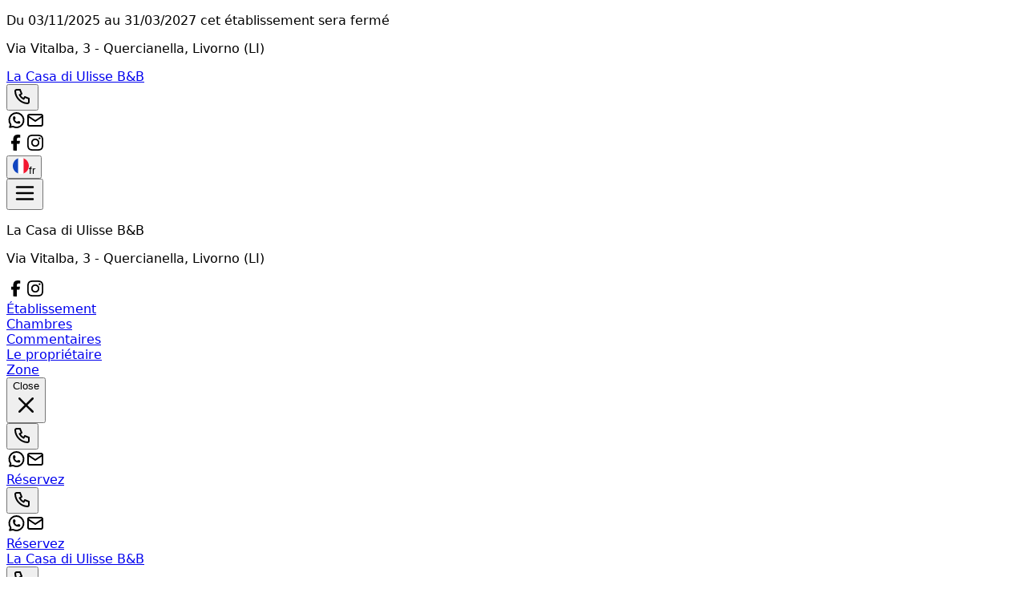

--- FILE ---
content_type: text/html; charset=utf-8
request_url: https://www.lacasadiulisse.eu/fr/
body_size: 64165
content:
<!DOCTYPE html><html lang="fr" data-scroll-behavior="smooth" style="--font-title:&quot;Parisienne&quot;, system-ui, sans-serif;--font-text:system-ui, sans-serif"><head><meta charSet="utf-8"/><meta name="viewport" content="width=device-width, initial-scale=1"/><link rel="preload" as="image" href="https://dhqbz5vfue3y3.cloudfront.net/img/icons/hamburger.svg"/><link rel="preload" as="image" href="https://dhqbz5vfue3y3.cloudfront.net/fotobbit/39238/4/z_20220224_063113334_86539.jpg?rfh=1&amp;size=md" fetchPriority="high"/><link rel="preload" as="image" href="https://dhqbz5vfue3y3.cloudfront.net/fotobbit/39238/4/z_3923808032016073621540.jpg?rfh=0&amp;size=md"/><link rel="preload" as="image" href="https://dhqbz5vfue3y3.cloudfront.net/fotobbit/39238/4/z_3923808032016073524741.jpg?rfh=1&amp;size=md"/><link rel="preload" as="image" href="https://dhqbz5vfue3y3.cloudfront.net/fotobbit/39238/4/z_3923808032016073625721.jpg?rfh=1&amp;size=md"/><link rel="preload" as="image" href="https://dhqbz5vfue3y3.cloudfront.net/fotobbit/39238/4/z_3923808032016093216931.jpg?rfh=1&amp;size=md"/><link rel="preload" as="image" href="https://dhqbz5vfue3y3.cloudfront.net/fotobbit/39238/4/z_3923808032016093219552.jpg?rfh=1&amp;size=md"/><link rel="preload" as="image" href="https://dhqbz5vfue3y3.cloudfront.net/fotobbit/39238/4/z_3923808032016093251360.jpg?rfh=1&amp;size=md"/><link rel="preload" as="image" href="https://dhqbz5vfue3y3.cloudfront.net/fotobbit/39238/4/z_3923808032016093253607.jpg?rfh=1&amp;size=md"/><link rel="preload" as="image" href="https://dhqbz5vfue3y3.cloudfront.net/fotobbit/39238/4/z_3923808032016093350422.jpg?rfh=3&amp;size=md"/><link rel="preload" as="image" href="https://dhqbz5vfue3y3.cloudfront.net/fotobbit/39238/2/39238_colazione.jpg?rfh=1&amp;size=md" fetchPriority="high"/><link rel="stylesheet" href="/_next/static/chunks/0fa44783352ef943.css" data-precedence="next"/><link rel="stylesheet" href="/_next/static/chunks/6819af37de87d3de.css" data-precedence="next"/><link rel="preload" as="script" fetchPriority="low" href="/_next/static/chunks/ad60d23fe57989ae.js"/><script src="/_next/static/chunks/8fbcd3d91f7f4d05.js" async=""></script><script src="/_next/static/chunks/a26c5f5305725a0a.js" async=""></script><script src="/_next/static/chunks/6b7a20f5fbb6b48c.js" async=""></script><script src="/_next/static/chunks/bb8cc20976c22b76.js" async=""></script><script src="/_next/static/chunks/turbopack-ef41be972f27fdc6.js" async=""></script><script src="/_next/static/chunks/ff1a16fafef87110.js" async=""></script><script src="/_next/static/chunks/247eb132b7f7b574.js" async=""></script><script src="/_next/static/chunks/8cf469fde6bdf80f.js" async=""></script><script src="/_next/static/chunks/b264c9e88e0062b7.js" async=""></script><script src="/_next/static/chunks/269817c8e056df96.js" async=""></script><script src="/_next/static/chunks/90213d6963a286e7.js" async=""></script><script src="/_next/static/chunks/7b2af87168397ed1.js" async=""></script><script src="/_next/static/chunks/8ac1c86a81b2f606.js" async=""></script><script src="/_next/static/chunks/3f98c02968919d0c.js" async=""></script><script src="/_next/static/chunks/23411519d6824650.js" async=""></script><script src="/_next/static/chunks/941ec893fc8ba44e.js" async=""></script><link rel="preload" href="https://fonts.googleapis.com/css2?family=Parisienne&amp;display=swap" as="style"/><link rel="preload" href="https://d117yjdt0789wg.cloudfront.net/CDN-widget/grunt/wdg-booking-engine.min.js" as="script"/><link rel="preload" href="https://d117yjdt0789wg.cloudfront.net/CDN-widget/grunt/wdg-reviews.min.js" as="script"/><link rel="preload" as="image" href="https://dhqbz5vfue3y3.cloudfront.net/fotobbit/39238/4/z_3923808032016093513461.jpg?rfh=1&amp;size=md"/><link rel="preload" as="image" href="https://dhqbz5vfue3y3.cloudfront.net/fotobbit/39238/6/26639/lavanda02.JPG?rfh=2&amp;size=md"/><link rel="preload" as="image" href="https://dhqbz5vfue3y3.cloudfront.net/fotobbit/39238/6/82813/z_20220223_050802650_89798.jpg?rfh=2&amp;size=md"/><link rel="preload" as="image" href="https://dhqbz5vfue3y3.cloudfront.net/fotobbit/39238/6/82819/z_20220223_064408236_25802.jpg?rfh=2&amp;size=md"/><link rel="preload" as="image" href="https://dhqbz5vfue3y3.cloudfront.net/fotobbit/39238/6/26756/z_20220223_050139866_84639.jpg?rfh=3&amp;size=md"/><link rel="preload" as="image" href="https://dhqbz5vfue3y3.cloudfront.net/img/icons/plane-departure.svg"/><link rel="preconnect" href="https://d117yjdt0789wg.cloudfront.net" crossorigin="anonymous"/><link rel="preconnect" href="https://dhqbz5vfue3y3.cloudfront.net" crossorigin="anonymous"/><link rel="preconnect" href="https://fonts.googleapis.com"/><link rel="preconnect" href="https://fonts.gstatic.com" crossorigin="anonymous"/><title>La Casa di Ulisse B&amp;B Quercianella</title><meta name="description" content="Bed &amp;amp; Breakfast La Casa di Ulisse B&amp;B &amp;agrave; Quercianella - Livorno"/><link rel="canonical" href="https://www.lacasadiulisse.eu/fr/"/><link rel="alternate" hrefLang="it" href="https://www.lacasadiulisse.eu/it/"/><link rel="alternate" hrefLang="en" href="https://www.lacasadiulisse.eu/en/"/><link rel="alternate" hrefLang="de" href="https://www.lacasadiulisse.eu/de/"/><link rel="alternate" hrefLang="es" href="https://www.lacasadiulisse.eu/es/"/><meta property="og:title" content="La Casa di Ulisse B&amp;B Quercianella"/><meta property="og:description" content="Bed &amp;amp; Breakfast La Casa di Ulisse B&amp;B &amp;agrave; Quercianella - Livorno"/><meta property="og:url" content="https://www.lacasadiulisse.eu/fr/"/><meta property="og:site_name" content="La Casa di Ulisse B&amp;B Quercianella"/><meta property="og:locale" content="fr"/><meta property="og:image" content="https://dhqbz5vfue3y3.cloudfront.net/fotobbit/39238/1/39238_square.jpg?rfh=1"/><meta property="og:image:width" content="200"/><meta property="og:image:height" content="200"/><meta property="og:type" content="website"/><meta name="twitter:card" content="summary_large_image"/><meta name="twitter:title" content="La Casa di Ulisse B&amp;B Quercianella"/><meta name="twitter:description" content="Bed &amp;amp; Breakfast La Casa di Ulisse B&amp;B &amp;agrave; Quercianella - Livorno"/><meta name="twitter:image" content="https://dhqbz5vfue3y3.cloudfront.net/fotobbit/39238/1/39238_square.jpg?rfh=1"/><meta name="twitter:image:width" content="200"/><meta name="twitter:image:height" content="200"/><link rel="icon" href="https://dhqbz5vfue3y3.cloudfront.net/img/beb/favicon-blue.png"/><link rel="apple-touch-icon" href="/apple-touch-icon-57x57.png" sizes="57x57"/><link rel="apple-touch-icon" href="/apple-touch-icon-60x60.png" sizes="60x60"/><link rel="apple-touch-icon" href="/apple-touch-icon-72x72.png" sizes="72x72"/><link rel="apple-touch-icon" href="/apple-touch-icon-76x76.png" sizes="76x76"/><link rel="apple-touch-icon" href="/apple-touch-icon-114x114.png" sizes="114x114"/><link rel="apple-touch-icon" href="/apple-touch-icon-120x120.png" sizes="120x120"/><link rel="apple-touch-icon" href="/apple-touch-icon-144x144.png" sizes="144x144"/><link rel="apple-touch-icon" href="/apple-touch-icon-152x152.png" sizes="152x152"/><link rel="apple-touch-icon" href="/apple-touch-icon-180x180.png" sizes="180x180"/><link rel="stylesheet" href="https://fonts.googleapis.com/css2?family=Parisienne&amp;display=swap"/><script type="application/ld+json">{"@context":"http://schema.org","@type":"BedAndBreakfast","name":"La Casa di Ulisse B&B","url":"https://www.lacasadiulisse.eu/","image":["https://dhqbz5vfue3y3.cloudfront.net/fotobbit/39238/4/z_20220224_063113334_86539.jpg?rfh=1","https://dhqbz5vfue3y3.cloudfront.net/fotobbit/39238/4/z_3923808032016073621540.jpg?rfh=0","https://dhqbz5vfue3y3.cloudfront.net/fotobbit/39238/4/z_3923808032016073524741.jpg?rfh=1","https://dhqbz5vfue3y3.cloudfront.net/fotobbit/39238/4/z_3923808032016073625721.jpg?rfh=1","https://dhqbz5vfue3y3.cloudfront.net/fotobbit/39238/4/z_3923808032016093216931.jpg?rfh=1","https://dhqbz5vfue3y3.cloudfront.net/fotobbit/39238/4/z_3923808032016093219552.jpg?rfh=1","https://dhqbz5vfue3y3.cloudfront.net/fotobbit/39238/4/z_3923808032016093251360.jpg?rfh=1","https://dhqbz5vfue3y3.cloudfront.net/fotobbit/39238/4/z_3923808032016093253607.jpg?rfh=1","https://dhqbz5vfue3y3.cloudfront.net/fotobbit/39238/4/z_3923808032016093350422.jpg?rfh=3","https://dhqbz5vfue3y3.cloudfront.net/fotobbit/39238/4/z_3923808032016093513461.jpg?rfh=1","https://dhqbz5vfue3y3.cloudfront.net/fotobbit/39238/4/z_3923808032016093517377.jpg?rfh=1","https://dhqbz5vfue3y3.cloudfront.net/fotobbit/39238/4/z_3923808032016093520653.jpg?rfh=1","https://dhqbz5vfue3y3.cloudfront.net/fotobbit/39238/4/z_3923808032016093929970.jpg?rfh=1","https://dhqbz5vfue3y3.cloudfront.net/fotobbit/39238/4/z_3923808032016093932747.jpg?rfh=1","https://dhqbz5vfue3y3.cloudfront.net/fotobbit/39238/4/z_3923808032016093936506.jpg?rfh=1","https://dhqbz5vfue3y3.cloudfront.net/fotobbit/39238/4/z_3923808032016093942559.jpg?rfh=2","https://dhqbz5vfue3y3.cloudfront.net/fotobbit/39238/4/z_3923808032016093946365.jpg?rfh=1","https://dhqbz5vfue3y3.cloudfront.net/fotobbit/39238/4/z_3923808032016093939533.jpg?rfh=1","https://dhqbz5vfue3y3.cloudfront.net/fotobbit/39238/4/z_20220224_063004440_61020.jpg?rfh=1","https://dhqbz5vfue3y3.cloudfront.net/fotobbit/39238/4/z_20220224_063112925_59251.jpg?rfh=1","https://dhqbz5vfue3y3.cloudfront.net/fotobbit/39238/4/z_20220224_063112834_58176.jpg?rfh=2","https://dhqbz5vfue3y3.cloudfront.net/fotobbit/39238/4/z_20220224_063113260_60883.jpg?rfh=1","https://dhqbz5vfue3y3.cloudfront.net/fotobbit/39238/4/z_20220224_063221837_90137.jpg?rfh=1","https://dhqbz5vfue3y3.cloudfront.net/fotobbit/39238/4/z_20220224_063221837_90439.jpg?rfh=1","https://dhqbz5vfue3y3.cloudfront.net/fotobbit/39238/4/z_20220224_063222399_85948.jpg?rfh=1","https://dhqbz5vfue3y3.cloudfront.net/fotobbit/39238/4/z_20220224_06322291_84348.jpg?rfh=1","https://dhqbz5vfue3y3.cloudfront.net/fotobbit/39238/4/z_20220224_06354999_52021.jpg?rfh=2"],"description":"Bed &amp; Breakfast La Casa di Ulisse B&B &agrave; Quercianella - Livorno","address":{"@type":"PostalAddress","addressLocality":"Via Vitalba","postalCode":"57128","streetAddress":"Via Vitalba, 57128 Livorno, Italie","addressRegion":"Toscane","addressCountry":"IT"},"telephone":"+393407228199","geo":{"@type":"GeoCoordinates","latitude":"43.4652762484978010","longitude":"10.3649149047546270"}}</script><script>(self.__next_s=self.__next_s||[]).push([0,{"children":"\n                        var dpConf = { autoInit: false };\n                        var wdgBeConf = { autoInit: false };\n                        var wdgReviewsConf = { autoInit: false };\n                    ","id":"setConf"}])</script><script>(self.__next_s=self.__next_s||[]).push(["https://d117yjdt0789wg.cloudfront.net/CDN-widget/grunt/wdg-booking-engine.min.js",{}])</script><script>(self.__next_s=self.__next_s||[]).push(["https://d117yjdt0789wg.cloudfront.net/CDN-widget/grunt/wdg-reviews.min.js",{}])</script><script src="/_next/static/chunks/a6dad97d9634a72d.js" noModule=""></script></head><body><div hidden=""><!--$--><!--/$--></div><div role="status" class="border border-amber-200 bg-amber-50 px-4 py-3 text-amber-900 text-center"><p class="font-semibold text-sm leading-5">Du 03/11/2025 au 31/03/2027 cet établissement sera fermé</p></div><nav class="flex flex-col justify-center items-center"><div class="flex items-center justify-between bg-white/90 border-b border-gray-200 h-14 px-4 lg:px-8 w-full"><div class="hidden md:inline"><p class="text-sm text-gray-600">Via Vitalba<!-- -->, 3<!-- --> - <span class="font-semibold">Quercianella, </span><span class="font-semibold">Livorno (LI)</span></p></div><a class="md:hidden" href="/fr/"><span class="text-xl tracking-wide font-bold cursor-pointer">La Casa di Ulisse B&amp;B</span></a><div class="flex items-center justify-center gap-1"><div class="hidden md:flex items-center justify-center gap-2"><div class="flex items-center"><div class="flex items-center justify-center "><div class="cursor-pointer"><button type="button" aria-label="Chiama" class="cursor-pointer inline-flex h-10 w-10 md:h-9 md:w-9 items-center justify-center rounded bg-zinc-200 hover:bg-zinc-300 transition duration-200"><img alt="Whastapp-icon" loading="lazy" width="24" height="24" decoding="async" data-nimg="1" class="h-5 w-5" style="color:transparent" src="https://dhqbz5vfue3y3.cloudfront.net/img/icons/phone.svg"/></button></div></div><a target="_blank" rel="noopener noreferrer" aria-label="WhatsApp" class="ms-1.5 inline-flex h-10 w-10 md:h-9 md:w-9 items-center justify-center rounded bg-zinc-200 hover:bg-zinc-300 transition duration-200" href="https://wa.me/393407228199?text=Message%20au%20La%20Casa%20di%20Ulisse%20B%26B%20%2D%20Livorno%20https%3A%2F%2Fbeb%2Eit%2Fp%2Ecfm%3Fs%3D16%2D39238%0D%0A"><img alt="Whastapp-icon" loading="lazy" width="24" height="24" decoding="async" data-nimg="1" class="h-4 w-4 scale-115" style="color:transparent" src="https://dhqbz5vfue3y3.cloudfront.net/img/icons/brand-whatsapp-3.svg"/></a><a rel="noopener noreferrer" aria-label="Email" class="ms-1.5 inline-flex h-10 w-10 sm:h-9 sm:w-9 items-center justify-center rounded-sm bg-zinc-200 hover:bg-zinc-300 transition duration-200"><img alt="Email" loading="lazy" width="24" height="24" decoding="async" data-nimg="1" class="h-5 w-5" style="color:transparent" src="https://dhqbz5vfue3y3.cloudfront.net/img/icons/mail.svg"/></a></div></div><div class="hidden md:flex justify-center gap-2"><div class="flex items-center justify-center gap-1.5"><a target="_blank" rel="noopener noreferrer" aria-label="WhatsApp" class="inline-flex h-10 w-10 md:h-9 md:w-9 items-center justify-center rounded bg-zinc-200 hover:bg-zinc-300 transition duration-200" href="https://www.facebook.com/lacasadiulisseBeB"><img alt="Whastapp-icon" loading="lazy" width="24" height="24" decoding="async" data-nimg="1" class="h-5 w-5" style="color:transparent" src="https://dhqbz5vfue3y3.cloudfront.net/img/icons/brand-facebook-3.svg"/></a><a target="_blank" rel="noopener noreferrer" aria-label="WhatsApp" class="inline-flex h-10 w-10 md:h-9 md:w-9 items-center justify-center rounded bg-zinc-200 hover:bg-zinc-300 transition duration-200" href="https://www.instagram.com/lacasadiulissebeb/"><img alt="Whastapp-icon" loading="lazy" width="24" height="24" decoding="async" data-nimg="1" class="h-5 w-5" style="color:transparent" src="https://dhqbz5vfue3y3.cloudfront.net/img/icons/brand-instagram-3.svg"/></a></div></div><div class="flex items-center justify-center"><div class="flex items-center justify-center "><div class="cursor-pointer"><button class="inline-flex items-center gap-2 h-10 md:h-9 rounded border border-gray-200 px-2.5 text-sm hover:bg-gray-200 focus:outline-none focus:ring-2 focus:ring-gray-200 transition cursor-pointer"><img alt="lang button" loading="lazy" width="20" height="20" decoding="async" data-nimg="1" style="color:transparent" src="https://d117yjdt0789wg.cloudfront.net/CDN2/img/beb/ico-flag-fr.svg"/><span class="hidden sm:inline font-semibold uppercase">fr</span></button></div></div></div></div></div><div class="fixed bottom-1 flex items-center justify-between md:hidden z-9999 h-16 w-[93%] bg-white border border-gray-200 shadow-md rounded-lg p-3"><button class="relative"><img src="https://dhqbz5vfue3y3.cloudfront.net/img/icons/hamburger.svg" height="30" width="30" alt="hamburger svg"/></button><div class="z-30 fixed top-0 right-0 h-full w-full bg-white transform transition-transform duration-200 translate-y-full p-4"><div class="flex flex-col w-full gap-4"><div class="flex justify-between items-center gap-2"><p class="font-semibold text-xl">La Casa di Ulisse B&amp;B</p></div><p class="text-sm text-gray-600">Via Vitalba<!-- -->, 3<!-- --> - <span class="font-semibold">Quercianella, </span><span class="font-semibold">Livorno (LI)</span></p><div class="flex items-start"><div class="flex items-center justify-center gap-1.5"><a target="_blank" rel="noopener noreferrer" aria-label="WhatsApp" class="inline-flex h-10 w-10 md:h-9 md:w-9 items-center justify-center rounded bg-zinc-200 hover:bg-zinc-300 transition duration-200" href="https://www.facebook.com/lacasadiulisseBeB"><img alt="Whastapp-icon" loading="lazy" width="24" height="24" decoding="async" data-nimg="1" class="h-5 w-5" style="color:transparent" src="https://dhqbz5vfue3y3.cloudfront.net/img/icons/brand-facebook-3.svg"/></a><a target="_blank" rel="noopener noreferrer" aria-label="WhatsApp" class="inline-flex h-10 w-10 md:h-9 md:w-9 items-center justify-center rounded bg-zinc-200 hover:bg-zinc-300 transition duration-200" href="https://www.instagram.com/lacasadiulissebeb/"><img alt="Whastapp-icon" loading="lazy" width="24" height="24" decoding="async" data-nimg="1" class="h-5 w-5" style="color:transparent" src="https://dhqbz5vfue3y3.cloudfront.net/img/icons/brand-instagram-3.svg"/></a></div></div></div><div class="flex flex-col gap-6 tracking-wide py-10"><div class="flex flex-col gap-6"><a class="px-2 cursor-pointer hover:text-sky-700 transition" href="#titleSection"> <!-- -->Établissement<!-- --> </a><div class="h-px w-full bg-gray-200"></div></div><div class="flex flex-col gap-6"><a class="px-2 cursor-pointer hover:text-sky-700 transition" href="#roomsSection"> <!-- -->Chambres<!-- --> </a><div class="h-px w-full bg-gray-200"></div></div><div class="flex flex-col gap-6"><a class="px-2 cursor-pointer hover:text-sky-700 transition" href="#reviewsSection"> <!-- -->Commentaires<!-- --> </a><div class="h-px w-full bg-gray-200"></div></div><div class="flex flex-col gap-6"><a class="px-2 cursor-pointer hover:text-sky-700 transition" href="#profileSection"> <!-- -->Le propriétaire<!-- --> </a><div class="h-px w-full bg-gray-200"></div></div><div class="flex flex-col gap-6"><a class="px-2 cursor-pointer hover:text-sky-700 transition" href="#districtSection"> <!-- -->Zone<!-- --> </a><div class="h-px w-full bg-gray-200"></div></div></div><div class="fixed bottom-1 flex items-center justify-between md:hidden h-16 w-[93%] bg-white/95 swadow-md rounded-lg p-3"><button class="inline-flex h-8 w-8 items-center justify-center rounded-full text-gray-700 hover:bg-gray-100 transition cursor-pointer"><span class="sr-only">Close</span><svg class="h-9 w-9" viewBox="0 0 24 24" fill="none" stroke="currentColor" stroke-width="1.8" stroke-linecap="round" stroke-linejoin="round" aria-hidden="true"><path d="M18 6L6 18M6 6l12 12"></path></svg></button><div class="flex items-center"><div class="flex items-center justify-center "><div class="cursor-pointer"><button type="button" aria-label="Chiama" class="cursor-pointer inline-flex h-10 w-10 md:h-9 md:w-9 items-center justify-center rounded bg-zinc-200 hover:bg-zinc-300 transition duration-200"><img alt="Whastapp-icon" loading="lazy" width="24" height="24" decoding="async" data-nimg="1" class="h-5 w-5" style="color:transparent" src="https://dhqbz5vfue3y3.cloudfront.net/img/icons/phone.svg"/></button></div></div><a target="_blank" rel="noopener noreferrer" aria-label="WhatsApp" class="ms-1.5 inline-flex h-10 w-10 md:h-9 md:w-9 items-center justify-center rounded bg-zinc-200 hover:bg-zinc-300 transition duration-200" href="https://wa.me/393407228199?text=Message%20au%20La%20Casa%20di%20Ulisse%20B%26B%20%2D%20Livorno%20https%3A%2F%2Fbeb%2Eit%2Fp%2Ecfm%3Fs%3D16%2D39238%0D%0A"><img alt="Whastapp-icon" loading="lazy" width="24" height="24" decoding="async" data-nimg="1" class="h-4 w-4 scale-115" style="color:transparent" src="https://dhqbz5vfue3y3.cloudfront.net/img/icons/brand-whatsapp-3.svg"/></a><a rel="noopener noreferrer" aria-label="Email" class="ms-1.5 inline-flex h-10 w-10 sm:h-9 sm:w-9 items-center justify-center rounded-sm bg-zinc-200 hover:bg-zinc-300 transition duration-200"><img alt="Email" loading="lazy" width="24" height="24" decoding="async" data-nimg="1" class="h-5 w-5" style="color:transparent" src="https://dhqbz5vfue3y3.cloudfront.net/img/icons/mail.svg"/></a></div><a class="bg-sky-500 hover:bg-sky-700 inline-flex items-center justify-center rounded-md px-4 py-2 font-semibold text-white transition cursor-pointer" target="_blank" rel="nofollow noopener" href="https://booking.ireservation.it/fr/toscane/la-casa-di-ulisse-bb-quercianella/39238?utm_source=widgetBeb">Réservez</a></div></div><div class="flex items-center"><div class="flex items-center justify-center "><div class="cursor-pointer"><button type="button" aria-label="Chiama" class="cursor-pointer inline-flex h-10 w-10 md:h-9 md:w-9 items-center justify-center rounded bg-zinc-200 hover:bg-zinc-300 transition duration-200"><img alt="Whastapp-icon" loading="lazy" width="24" height="24" decoding="async" data-nimg="1" class="h-5 w-5" style="color:transparent" src="https://dhqbz5vfue3y3.cloudfront.net/img/icons/phone.svg"/></button></div></div><a target="_blank" rel="noopener noreferrer" aria-label="WhatsApp" class="ms-1.5 inline-flex h-10 w-10 md:h-9 md:w-9 items-center justify-center rounded bg-zinc-200 hover:bg-zinc-300 transition duration-200" href="https://wa.me/393407228199?text=Message%20au%20La%20Casa%20di%20Ulisse%20B%26B%20%2D%20Livorno%20https%3A%2F%2Fbeb%2Eit%2Fp%2Ecfm%3Fs%3D16%2D39238%0D%0A"><img alt="Whastapp-icon" loading="lazy" width="24" height="24" decoding="async" data-nimg="1" class="h-4 w-4 scale-115" style="color:transparent" src="https://dhqbz5vfue3y3.cloudfront.net/img/icons/brand-whatsapp-3.svg"/></a><a rel="noopener noreferrer" aria-label="Email" class="ms-1.5 inline-flex h-10 w-10 sm:h-9 sm:w-9 items-center justify-center rounded-sm bg-zinc-200 hover:bg-zinc-300 transition duration-200"><img alt="Email" loading="lazy" width="24" height="24" decoding="async" data-nimg="1" class="h-5 w-5" style="color:transparent" src="https://dhqbz5vfue3y3.cloudfront.net/img/icons/mail.svg"/></a></div><a class="bg-sky-500 hover:bg-sky-700 inline-flex items-center justify-center rounded-md px-4 py-2 font-semibold text-white transition cursor-pointer" target="_blank" rel="nofollow noopener" href="https://booking.ireservation.it/fr/toscane/la-casa-di-ulisse-bb-quercianella/39238?utm_source=widgetBeb">Réservez</a></div></nav><div class="hidden sticky top-0 left-0 w-full z-30 md:flex items-center justify-between bg-white/95 border-b border-gray-200 h-16 px-4 lg:px-8"><a class="hidden md:inline" href="/fr/"><span class="text-2xl tracking-wide font-bold cursor-pointer">La Casa di Ulisse B&amp;B</span></a><div class="md:hidden flex items-center justify-center gap-2"><div class="flex items-center"><div class="flex items-center justify-center "><div class="cursor-pointer"><button type="button" aria-label="Chiama" class="cursor-pointer inline-flex h-10 w-10 md:h-9 md:w-9 items-center justify-center rounded bg-zinc-200 hover:bg-zinc-300 transition duration-200"><img alt="Whastapp-icon" loading="lazy" width="24" height="24" decoding="async" data-nimg="1" class="h-5 w-5" style="color:transparent" src="https://dhqbz5vfue3y3.cloudfront.net/img/icons/phone.svg"/></button></div></div><a target="_blank" rel="noopener noreferrer" aria-label="WhatsApp" class="ms-1.5 inline-flex h-10 w-10 md:h-9 md:w-9 items-center justify-center rounded bg-zinc-200 hover:bg-zinc-300 transition duration-200" href="https://wa.me/393407228199?text=Message%20au%20La%20Casa%20di%20Ulisse%20B%26B%20%2D%20Livorno%20https%3A%2F%2Fbeb%2Eit%2Fp%2Ecfm%3Fs%3D16%2D39238%0D%0A"><img alt="Whastapp-icon" loading="lazy" width="24" height="24" decoding="async" data-nimg="1" class="h-4 w-4 scale-115" style="color:transparent" src="https://dhqbz5vfue3y3.cloudfront.net/img/icons/brand-whatsapp-3.svg"/></a><a rel="noopener noreferrer" aria-label="Email" class="ms-1.5 inline-flex h-10 w-10 sm:h-9 sm:w-9 items-center justify-center rounded-sm bg-zinc-200 hover:bg-zinc-300 transition duration-200"><img alt="Email" loading="lazy" width="24" height="24" decoding="async" data-nimg="1" class="h-5 w-5" style="color:transparent" src="https://dhqbz5vfue3y3.cloudfront.net/img/icons/mail.svg"/></a></div></div><div class="flex items-center justify-between gap-10"><div class="hidden lg:flex items-center justify-center gap-2"><div class="flex items-center gap-6 text-[15px] font-medium"><a class="cursor-pointer hover:text-sky-700 transition" href="#titleSection"> <!-- -->Établissement<!-- --> </a><a class="cursor-pointer hover:text-sky-700 transition" href="#roomsSection"> <!-- -->Chambres<!-- --> </a><a class="cursor-pointer hover:text-sky-700 transition" href="#reviewsSection"> <!-- -->Commentaires<!-- --> </a><a class="cursor-pointer hover:text-sky-700 transition" href="#profileSection"> <!-- -->Le propriétaire<!-- --> </a><a class="cursor-pointer hover:text-sky-700 transition" href="#districtSection"> <!-- -->Zone<!-- --> </a></div></div><a class="bg-sky-500 hover:bg-sky-700 inline-flex items-center justify-center rounded-md px-4 py-2 font-semibold text-white transition cursor-pointer" target="_blank" rel="nofollow noopener" href="https://booking.ireservation.it/fr/toscane/la-casa-di-ulisse-bb-quercianella/39238?utm_source=widgetBeb">Réservez</a></div></div><main class="antialiased text-gray-900"><section id="heroSection" class=""><div class="relative h-[40vh] md:h-[60vh] bg-cover bg-center"><div class="absolute inset-0  "></div><picture><source srcSet="https://dhqbz5vfue3y3.cloudfront.net/fotobbit/39238/5/39238_testata.jpg?rfh=8&amp;size=xxl" media="(min-width: 768px)"/><source srcSet="https://dhqbz5vfue3y3.cloudfront.net/fotobbit/39238/5/39238_testata.jpg?rfh=8&amp;size=md" media="(max-width: 767px)"/><img src="https://dhqbz5vfue3y3.cloudfront.net/fotobbit/39238/5/39238_testata.jpg?rfh=8&amp;size=md" alt="Hero content" width="1200" height="524" fetchPriority="high" class="w-full h-full object-cover transition"/></picture></div></section><div class="hidden lg:block"><section id="bookingEngineSection" class="px-4 pt-4 md:pt-10 sm:pt-12 h-[270] md:h-[105] relative transition-all"><div class="transition-opacity duration-700 w-full h-full max-w-3xl md:h-24 bg-gray-200 rounded-lg animate-pulse m-auto p-6 md:p-4 flex flex-col md:flex-row gap-4 "><div class="flex justify-between gap-4 md:gap-10"><div class="flex flex-col w-full gap-2"><div class="bg-gray-100 h-4 w-24 rounded-lg"></div><div class="bg-gray-100 h-12 w-full rounded-lg"></div></div><div class="flex flex-col w-full gap-2"><div class="bg-gray-100 h-4 w-24 rounded-lg"></div><div class="bg-gray-100 h-12 w-full rounded-lg"></div></div><div class="md:flex flex-col gap-2 hidden"><div class="bg-gray-100 h-4 w-24 rounded-lg"></div><div class="bg-gray-100 h-12 w-40 rounded-lg"></div></div></div><div class="bg-gray-100 h-full w-full rounded-lg hidden md:flex"></div><div class="flex flex-col md:hidden gap-2"><div class="bg-gray-100 h-10 w-full rounded-lg"></div><div class="bg-gray-100 h-14 w-full rounded-lg"></div></div></div><div class="transition-opacity duration-700 opacity-0"><div class="js-booking-engine-container" data-tipo="sitoweb" data-action="https://booking.ireservation.it/fr/toscane/la-casa-di-ulisse-bb-quercianella/39238" data-idstruttura="39238" data-tipostruttura="bbit" data-lingua="fr" data-colore="blue" data-colorebordo="desktop-only" data-arraynodispo="[[&quot;2026-01-26&quot;,0],[&quot;2026-01-27&quot;,0],[&quot;2026-01-28&quot;,0],[&quot;2026-01-29&quot;,0],[&quot;2026-01-30&quot;,0],[&quot;2026-01-31&quot;,0],[&quot;2026-02-01&quot;,0],[&quot;2026-02-02&quot;,0],[&quot;2026-02-03&quot;,0],[&quot;2026-02-04&quot;,0],[&quot;2026-02-05&quot;,0],[&quot;2026-02-06&quot;,0],[&quot;2026-02-07&quot;,0],[&quot;2026-02-08&quot;,0],[&quot;2026-02-09&quot;,0],[&quot;2026-02-10&quot;,0],[&quot;2026-02-11&quot;,0],[&quot;2026-02-12&quot;,0],[&quot;2026-02-13&quot;,0],[&quot;2026-02-14&quot;,0],[&quot;2026-02-15&quot;,0],[&quot;2026-02-16&quot;,0],[&quot;2026-02-17&quot;,0],[&quot;2026-02-18&quot;,0],[&quot;2026-02-19&quot;,0],[&quot;2026-02-20&quot;,0],[&quot;2026-02-21&quot;,0],[&quot;2026-02-22&quot;,0],[&quot;2026-02-23&quot;,0],[&quot;2026-02-24&quot;,0],[&quot;2026-02-25&quot;,0],[&quot;2026-02-26&quot;,0],[&quot;2026-02-27&quot;,0],[&quot;2026-02-28&quot;,0],[&quot;2026-03-01&quot;,0],[&quot;2026-03-02&quot;,0],[&quot;2026-03-03&quot;,0],[&quot;2026-03-04&quot;,0],[&quot;2026-03-05&quot;,0],[&quot;2026-03-06&quot;,0],[&quot;2026-03-07&quot;,0],[&quot;2026-03-08&quot;,0],[&quot;2026-03-09&quot;,0],[&quot;2026-03-10&quot;,0],[&quot;2026-03-11&quot;,0],[&quot;2026-03-12&quot;,0],[&quot;2026-03-13&quot;,0],[&quot;2026-03-14&quot;,0],[&quot;2026-03-15&quot;,0],[&quot;2026-03-16&quot;,0],[&quot;2026-03-17&quot;,0],[&quot;2026-03-18&quot;,0],[&quot;2026-03-19&quot;,0],[&quot;2026-03-20&quot;,0],[&quot;2026-03-21&quot;,0],[&quot;2026-03-22&quot;,0],[&quot;2026-03-23&quot;,0],[&quot;2026-03-24&quot;,0],[&quot;2026-03-25&quot;,0],[&quot;2026-03-26&quot;,0],[&quot;2026-03-27&quot;,0],[&quot;2026-03-28&quot;,0],[&quot;2026-03-29&quot;,0],[&quot;2026-03-30&quot;,0],[&quot;2026-03-31&quot;,0],[&quot;2026-04-01&quot;,0],[&quot;2026-04-02&quot;,0],[&quot;2026-04-03&quot;,0],[&quot;2026-04-04&quot;,0],[&quot;2026-04-05&quot;,0],[&quot;2026-04-06&quot;,0],[&quot;2026-04-07&quot;,0],[&quot;2026-04-08&quot;,0],[&quot;2026-04-09&quot;,0],[&quot;2026-04-10&quot;,0],[&quot;2026-04-11&quot;,0],[&quot;2026-04-12&quot;,0],[&quot;2026-04-13&quot;,0],[&quot;2026-04-14&quot;,0],[&quot;2026-04-15&quot;,0],[&quot;2026-04-16&quot;,0],[&quot;2026-04-17&quot;,0],[&quot;2026-04-18&quot;,0],[&quot;2026-04-19&quot;,0],[&quot;2026-04-20&quot;,0],[&quot;2026-04-21&quot;,0],[&quot;2026-04-22&quot;,0],[&quot;2026-04-23&quot;,0],[&quot;2026-04-24&quot;,0],[&quot;2026-04-25&quot;,0],[&quot;2026-04-26&quot;,0],[&quot;2026-04-27&quot;,0],[&quot;2026-04-28&quot;,0],[&quot;2026-04-29&quot;,0],[&quot;2026-04-30&quot;,0],[&quot;2026-05-01&quot;,0],[&quot;2026-05-02&quot;,0],[&quot;2026-05-03&quot;,0],[&quot;2026-05-04&quot;,0],[&quot;2026-05-05&quot;,0],[&quot;2026-05-06&quot;,0],[&quot;2026-05-07&quot;,0],[&quot;2026-05-08&quot;,0],[&quot;2026-05-09&quot;,0],[&quot;2026-05-10&quot;,0],[&quot;2026-05-11&quot;,0],[&quot;2026-05-12&quot;,0],[&quot;2026-05-13&quot;,0],[&quot;2026-05-14&quot;,0],[&quot;2026-05-15&quot;,0],[&quot;2026-05-16&quot;,0],[&quot;2026-05-17&quot;,0],[&quot;2026-05-18&quot;,0],[&quot;2026-05-19&quot;,0],[&quot;2026-05-20&quot;,0],[&quot;2026-05-21&quot;,0],[&quot;2026-05-22&quot;,0],[&quot;2026-05-23&quot;,0],[&quot;2026-05-24&quot;,0],[&quot;2026-05-25&quot;,0],[&quot;2026-05-26&quot;,0],[&quot;2026-05-27&quot;,0],[&quot;2026-05-28&quot;,0],[&quot;2026-05-29&quot;,0],[&quot;2026-05-30&quot;,0],[&quot;2026-05-31&quot;,0],[&quot;2026-06-01&quot;,0],[&quot;2026-06-02&quot;,0],[&quot;2026-06-03&quot;,0],[&quot;2026-06-04&quot;,0],[&quot;2026-06-05&quot;,0],[&quot;2026-06-06&quot;,0],[&quot;2026-06-07&quot;,0],[&quot;2026-06-08&quot;,0],[&quot;2026-06-09&quot;,0],[&quot;2026-06-10&quot;,0],[&quot;2026-06-11&quot;,0],[&quot;2026-06-12&quot;,0],[&quot;2026-06-13&quot;,0],[&quot;2026-06-14&quot;,0],[&quot;2026-06-15&quot;,0],[&quot;2026-06-16&quot;,0],[&quot;2026-06-17&quot;,0],[&quot;2026-06-18&quot;,0],[&quot;2026-06-19&quot;,0],[&quot;2026-06-20&quot;,0],[&quot;2026-06-21&quot;,0],[&quot;2026-06-22&quot;,0],[&quot;2026-06-23&quot;,0],[&quot;2026-06-24&quot;,0],[&quot;2026-06-25&quot;,0],[&quot;2026-06-26&quot;,0],[&quot;2026-06-27&quot;,0],[&quot;2026-06-28&quot;,0],[&quot;2026-06-29&quot;,0],[&quot;2026-06-30&quot;,0],[&quot;2026-07-01&quot;,0],[&quot;2026-07-02&quot;,0],[&quot;2026-07-03&quot;,0],[&quot;2026-07-04&quot;,0],[&quot;2026-07-05&quot;,0],[&quot;2026-07-06&quot;,0],[&quot;2026-07-07&quot;,0],[&quot;2026-07-08&quot;,0],[&quot;2026-07-09&quot;,0],[&quot;2026-07-10&quot;,0],[&quot;2026-07-11&quot;,0],[&quot;2026-07-12&quot;,0],[&quot;2026-07-13&quot;,0],[&quot;2026-07-14&quot;,0],[&quot;2026-07-15&quot;,0],[&quot;2026-07-16&quot;,0],[&quot;2026-07-17&quot;,0],[&quot;2026-07-18&quot;,0],[&quot;2026-07-19&quot;,0],[&quot;2026-07-20&quot;,0],[&quot;2026-07-21&quot;,0],[&quot;2026-07-22&quot;,0],[&quot;2026-07-23&quot;,0],[&quot;2026-07-24&quot;,0],[&quot;2026-07-25&quot;,0],[&quot;2026-07-26&quot;,0],[&quot;2026-07-27&quot;,0],[&quot;2026-07-28&quot;,0],[&quot;2026-07-29&quot;,0],[&quot;2026-07-30&quot;,0],[&quot;2026-07-31&quot;,0],[&quot;2026-08-01&quot;,0],[&quot;2026-08-02&quot;,0],[&quot;2026-08-03&quot;,0],[&quot;2026-08-04&quot;,0],[&quot;2026-08-05&quot;,0],[&quot;2026-08-06&quot;,0],[&quot;2026-08-07&quot;,0],[&quot;2026-08-08&quot;,0],[&quot;2026-08-09&quot;,0],[&quot;2026-08-10&quot;,0],[&quot;2026-08-11&quot;,0],[&quot;2026-08-12&quot;,0],[&quot;2026-08-13&quot;,0],[&quot;2026-08-14&quot;,0],[&quot;2026-08-15&quot;,0],[&quot;2026-08-16&quot;,0],[&quot;2026-08-17&quot;,0],[&quot;2026-08-18&quot;,0],[&quot;2026-08-19&quot;,0],[&quot;2026-08-20&quot;,0],[&quot;2026-08-21&quot;,0],[&quot;2026-08-22&quot;,0],[&quot;2026-08-23&quot;,0],[&quot;2026-08-24&quot;,0],[&quot;2026-08-25&quot;,0],[&quot;2026-08-26&quot;,0],[&quot;2026-08-27&quot;,0],[&quot;2026-08-28&quot;,0],[&quot;2026-08-29&quot;,0],[&quot;2026-08-30&quot;,0],[&quot;2026-08-31&quot;,0],[&quot;2026-09-01&quot;,0],[&quot;2026-09-02&quot;,0],[&quot;2026-09-03&quot;,0],[&quot;2026-09-04&quot;,0],[&quot;2026-09-05&quot;,0],[&quot;2026-09-06&quot;,0],[&quot;2026-09-07&quot;,0],[&quot;2026-09-08&quot;,0],[&quot;2026-09-09&quot;,0],[&quot;2026-09-10&quot;,0],[&quot;2026-09-11&quot;,0],[&quot;2026-09-12&quot;,0],[&quot;2026-09-13&quot;,0],[&quot;2026-09-14&quot;,0],[&quot;2026-09-15&quot;,0],[&quot;2026-09-16&quot;,0],[&quot;2026-09-17&quot;,0],[&quot;2026-09-18&quot;,0],[&quot;2026-09-19&quot;,0],[&quot;2026-09-20&quot;,0],[&quot;2026-09-21&quot;,0],[&quot;2026-09-22&quot;,0],[&quot;2026-09-23&quot;,0],[&quot;2026-09-24&quot;,0],[&quot;2026-09-25&quot;,0],[&quot;2026-09-26&quot;,0],[&quot;2026-09-27&quot;,0],[&quot;2026-09-28&quot;,0],[&quot;2026-09-29&quot;,0],[&quot;2026-09-30&quot;,0],[&quot;2026-10-01&quot;,0],[&quot;2026-10-02&quot;,0],[&quot;2026-10-03&quot;,0],[&quot;2026-10-04&quot;,0],[&quot;2026-10-05&quot;,0],[&quot;2026-10-06&quot;,0],[&quot;2026-10-07&quot;,0],[&quot;2026-10-08&quot;,0],[&quot;2026-10-09&quot;,0],[&quot;2026-10-10&quot;,0],[&quot;2026-10-11&quot;,0],[&quot;2026-10-12&quot;,0],[&quot;2026-10-13&quot;,0],[&quot;2026-10-14&quot;,0],[&quot;2026-10-15&quot;,0],[&quot;2026-10-16&quot;,0],[&quot;2026-10-17&quot;,0],[&quot;2026-10-18&quot;,0],[&quot;2026-10-19&quot;,0],[&quot;2026-10-20&quot;,0],[&quot;2026-10-21&quot;,0],[&quot;2026-10-22&quot;,0],[&quot;2026-10-23&quot;,0],[&quot;2026-10-24&quot;,0],[&quot;2026-10-25&quot;,0],[&quot;2026-10-26&quot;,0],[&quot;2026-10-27&quot;,0],[&quot;2026-10-28&quot;,0],[&quot;2026-10-29&quot;,0],[&quot;2026-10-30&quot;,0],[&quot;2026-10-31&quot;,0],[&quot;2026-11-01&quot;,0],[&quot;2026-11-02&quot;,0],[&quot;2026-11-03&quot;,0],[&quot;2026-11-04&quot;,0],[&quot;2026-11-05&quot;,0],[&quot;2026-11-06&quot;,0],[&quot;2026-11-07&quot;,0],[&quot;2026-11-08&quot;,0],[&quot;2026-11-09&quot;,0],[&quot;2026-11-10&quot;,0],[&quot;2026-11-11&quot;,0],[&quot;2026-11-12&quot;,0],[&quot;2026-11-13&quot;,0],[&quot;2026-11-14&quot;,0],[&quot;2026-11-15&quot;,0],[&quot;2026-11-16&quot;,0],[&quot;2026-11-17&quot;,0],[&quot;2026-11-18&quot;,0],[&quot;2026-11-19&quot;,0],[&quot;2026-11-20&quot;,0],[&quot;2026-11-21&quot;,0],[&quot;2026-11-22&quot;,0],[&quot;2026-11-23&quot;,0],[&quot;2026-11-24&quot;,0],[&quot;2026-11-25&quot;,0],[&quot;2026-11-26&quot;,0],[&quot;2026-11-27&quot;,0],[&quot;2026-11-28&quot;,0],[&quot;2026-11-29&quot;,0],[&quot;2026-11-30&quot;,0],[&quot;2026-12-01&quot;,0],[&quot;2026-12-02&quot;,0],[&quot;2026-12-03&quot;,0],[&quot;2026-12-04&quot;,0],[&quot;2026-12-05&quot;,0],[&quot;2026-12-06&quot;,0],[&quot;2026-12-07&quot;,0],[&quot;2026-12-08&quot;,0],[&quot;2026-12-09&quot;,0],[&quot;2026-12-10&quot;,0],[&quot;2026-12-11&quot;,0],[&quot;2026-12-12&quot;,0],[&quot;2026-12-13&quot;,0],[&quot;2026-12-14&quot;,0],[&quot;2026-12-15&quot;,0],[&quot;2026-12-16&quot;,0],[&quot;2026-12-17&quot;,0],[&quot;2026-12-18&quot;,0],[&quot;2026-12-19&quot;,0],[&quot;2026-12-20&quot;,0],[&quot;2026-12-21&quot;,0],[&quot;2026-12-22&quot;,0],[&quot;2026-12-23&quot;,0],[&quot;2026-12-24&quot;,0],[&quot;2026-12-25&quot;,0],[&quot;2026-12-26&quot;,0],[&quot;2026-12-27&quot;,0],[&quot;2026-12-28&quot;,0],[&quot;2026-12-29&quot;,0],[&quot;2026-12-30&quot;,0],[&quot;2026-12-31&quot;,0],[&quot;2027-01-01&quot;,0],[&quot;2027-01-02&quot;,0],[&quot;2027-01-03&quot;,0],[&quot;2027-01-04&quot;,0],[&quot;2027-01-05&quot;,0],[&quot;2027-01-06&quot;,0],[&quot;2027-01-07&quot;,0],[&quot;2027-01-08&quot;,0],[&quot;2027-01-09&quot;,0],[&quot;2027-01-10&quot;,0],[&quot;2027-01-11&quot;,0],[&quot;2027-01-12&quot;,0],[&quot;2027-01-13&quot;,0],[&quot;2027-01-14&quot;,0],[&quot;2027-01-15&quot;,0],[&quot;2027-01-16&quot;,0],[&quot;2027-01-17&quot;,0],[&quot;2027-01-18&quot;,0],[&quot;2027-01-19&quot;,0],[&quot;2027-01-20&quot;,0],[&quot;2027-01-21&quot;,0],[&quot;2027-01-22&quot;,0],[&quot;2027-01-23&quot;,0],[&quot;2027-01-24&quot;,0],[&quot;2027-01-25&quot;,0],[&quot;2027-01-26&quot;,0],[&quot;2027-01-27&quot;,0],[&quot;2027-01-28&quot;,0],[&quot;2027-01-29&quot;,0],[&quot;2027-01-30&quot;,0],[&quot;2027-01-31&quot;,0],[&quot;2027-02-01&quot;,0],[&quot;2027-02-02&quot;,0],[&quot;2027-02-03&quot;,0],[&quot;2027-02-04&quot;,0],[&quot;2027-02-05&quot;,0],[&quot;2027-02-06&quot;,0],[&quot;2027-02-07&quot;,0],[&quot;2027-02-08&quot;,0],[&quot;2027-02-09&quot;,0],[&quot;2027-02-10&quot;,0],[&quot;2027-02-11&quot;,0],[&quot;2027-02-12&quot;,0],[&quot;2027-02-13&quot;,0],[&quot;2027-02-14&quot;,0],[&quot;2027-02-15&quot;,0],[&quot;2027-02-16&quot;,0],[&quot;2027-02-17&quot;,0],[&quot;2027-02-18&quot;,0],[&quot;2027-02-19&quot;,0],[&quot;2027-02-20&quot;,0],[&quot;2027-02-21&quot;,0],[&quot;2027-02-22&quot;,0],[&quot;2027-02-23&quot;,0],[&quot;2027-02-24&quot;,0],[&quot;2027-02-25&quot;,0],[&quot;2027-02-26&quot;,0],[&quot;2027-02-27&quot;,0],[&quot;2027-02-28&quot;,0],[&quot;2027-03-01&quot;,0],[&quot;2027-03-02&quot;,0],[&quot;2027-03-03&quot;,0],[&quot;2027-03-04&quot;,0],[&quot;2027-03-05&quot;,0],[&quot;2027-03-06&quot;,0],[&quot;2027-03-07&quot;,0],[&quot;2027-03-08&quot;,0],[&quot;2027-03-09&quot;,0],[&quot;2027-03-10&quot;,0],[&quot;2027-03-11&quot;,0],[&quot;2027-03-12&quot;,0],[&quot;2027-03-13&quot;,0],[&quot;2027-03-14&quot;,0],[&quot;2027-03-15&quot;,0],[&quot;2027-03-16&quot;,0],[&quot;2027-03-17&quot;,0],[&quot;2027-03-18&quot;,0],[&quot;2027-03-19&quot;,0],[&quot;2027-03-20&quot;,0],[&quot;2027-03-21&quot;,0],[&quot;2027-03-22&quot;,0],[&quot;2027-03-23&quot;,0],[&quot;2027-03-24&quot;,0],[&quot;2027-03-25&quot;,0],[&quot;2027-03-26&quot;,0],[&quot;2027-03-27&quot;,0],[&quot;2027-03-28&quot;,0],[&quot;2027-03-29&quot;,0],[&quot;2027-03-30&quot;,0],[&quot;2027-03-31&quot;,0]]"></div></div></section></div><section id="titleSection" class="border-b border-gray-200 pt-4 pb-14 sm:py-20 "><div class="mx-auto max-w-4xl px-4 flex flex-col items-center"><div class="hidden sm:flex flex-col gap-8 "><div class="flex flex-col gap-1.5 mt-4"><h1 class="text-center text-3xl sm:text-4xl font-extrabold tracking-tight text-slate-900">La Casa di Ulisse B&amp;B</h1><p class="mt-2 text-center text-base sm:text-lg text-slate-600">Bed &amp; Breakfast à Quercianella-Livorno dans la zone du colline</p></div><div class="scale-125 mb-8"><div class="flex justify-center" aria-hidden="true"><span class="inline-block h-1 w-20 rounded-full bg-sky-500"></span></div></div></div><div class="flex flex-col sm:hidden gap-8 "><div class="flex flex-col gap-1.5 mt-4"><h1 class="text-center text-3xl sm:text-4xl font-extrabold tracking-tight text-slate-900">La Casa di Ulisse B&amp;B</h1><p class="mt-2 text-center text-base sm:text-lg text-slate-600">Bed &amp; Breakfast à Quercianella-Livorno dans la zone du colline</p></div><div class="mb-8"><div class="flex justify-center" aria-hidden="true"><span class="inline-block h-1 w-20 rounded-full bg-sky-500"></span></div></div></div><div class="text-gray-700 whitespace-pre-line px-2"><div class="relative"><div class="description-clamp " id="descrizione" style="overflow:hidden;display:-webkit-box;-webkit-line-clamp:10;-webkit-box-orient:vertical;min-height:3rem">La Casa di Ulisse B&amp;B est situé dans les collines verdoyantes et silencieuses. La mer à 600 mètres. Sur la colline, à 150 mètres de haut, la Casa di Ulisse donne sur un panorama de mer et de collines, un beau paysage méditerranéen en face de l’ile d’Elbe. 

La Casa di Uisse dispose de 4 chambres. Chaque chambre a le nom d’une fleur ou un arbuste dans le jardin, et les couleurs qui rappellent les nuances. 

“La Casa di Ulisse B&amp;B” du matin, nous nous réveillons doucement, pas de bruit, loin de la circulation. La porte ouvre et les yeux embrassent les collines verdoyantes et la mer bleue, vous pouvez respirer le parfum des fleurs de saison.</div></div></div></div></section><section id="featuresSection" class="bg-gray-100 py-10 sm:py-16"><div class="px-2 mb-12"><div class="hidden sm:flex sm:flex-wrap justify-center sm:items-center gap-y-10 sm:gap-6 mx-auto max-w-7xl"><div class="sm:w-48 col-span-1 flex flex-col items-center sm:justify-center gap-2"><img alt="Image" loading="lazy" width="24" height="24" decoding="async" data-nimg="1" class="flex h-14 w-14 sm:h-20 sm:w-20 items-center justify-center rounded-full bg-gray-50 ring-1 ring-gray-200" style="color:transparent" src="https://d117yjdt0789wg.cloudfront.net/CDN2/sitoweb/img/servizi/animaliammessi.svg"/><p title="La propriété accepte les animaux" class="mt-3 text-xs sm:text-base text-gray-800 sm:whitespace-nowrap sm:truncate p-1 sm:p-0 sm:w-48 text-center">La propriété accepte les animaux</p></div><div class="sm:w-48 col-span-1 flex flex-col items-center sm:justify-center gap-2"><img alt="Image" loading="lazy" width="24" height="24" decoding="async" data-nimg="1" class="flex h-14 w-14 sm:h-20 sm:w-20 items-center justify-center rounded-full bg-gray-50 ring-1 ring-gray-200" style="color:transparent" src="https://d117yjdt0789wg.cloudfront.net/CDN2/sitoweb/img/servizi/wifigratis.svg"/><p title="Wifi" class="mt-3 text-xs sm:text-base text-gray-800 sm:whitespace-nowrap sm:truncate p-1 sm:p-0 sm:w-48 text-center">Wifi</p></div><div class="sm:w-48 col-span-1 flex flex-col items-center sm:justify-center gap-2"><img alt="Image" loading="lazy" width="24" height="24" decoding="async" data-nimg="1" class="flex h-14 w-14 sm:h-20 sm:w-20 items-center justify-center rounded-full bg-gray-50 ring-1 ring-gray-200" style="color:transparent" src="https://d117yjdt0789wg.cloudfront.net/CDN2/sitoweb/img/servizi/giardino.svg"/><p title="Jardin" class="mt-3 text-xs sm:text-base text-gray-800 sm:whitespace-nowrap sm:truncate p-1 sm:p-0 sm:w-48 text-center">Jardin</p></div><div class="sm:w-48 col-span-1 flex flex-col items-center sm:justify-center gap-2"><img alt="Image" loading="lazy" width="24" height="24" decoding="async" data-nimg="1" class="flex h-14 w-14 sm:h-20 sm:w-20 items-center justify-center rounded-full bg-gray-50 ring-1 ring-gray-200" style="color:transparent" src="https://d117yjdt0789wg.cloudfront.net/CDN2/sitoweb/img/servizi/televisione.svg"/><p title="Télévision" class="mt-3 text-xs sm:text-base text-gray-800 sm:whitespace-nowrap sm:truncate p-1 sm:p-0 sm:w-48 text-center">Télévision</p></div><div class="sm:w-48 col-span-1 flex flex-col items-center sm:justify-center gap-2"><img alt="Image" loading="lazy" width="24" height="24" decoding="async" data-nimg="1" class="flex h-14 w-14 sm:h-20 sm:w-20 items-center justify-center rounded-full bg-gray-50 ring-1 ring-gray-200" style="color:transparent" src="https://d117yjdt0789wg.cloudfront.net/CDN2/sitoweb/img/servizi/phon.svg"/><p title="Sèche-cheveux" class="mt-3 text-xs sm:text-base text-gray-800 sm:whitespace-nowrap sm:truncate p-1 sm:p-0 sm:w-48 text-center">Sèche-cheveux</p></div><div class="sm:w-48 col-span-1 flex flex-col items-center sm:justify-center gap-2"><img alt="Image" loading="lazy" width="24" height="24" decoding="async" data-nimg="1" class="flex h-14 w-14 sm:h-20 sm:w-20 items-center justify-center rounded-full bg-gray-50 ring-1 ring-gray-200" style="color:transparent" src="https://d117yjdt0789wg.cloudfront.net/CDN2/sitoweb/img/servizi/fugaromantica.svg"/><p title="Pour une escapade romantique" class="mt-3 text-xs sm:text-base text-gray-800 sm:whitespace-nowrap sm:truncate p-1 sm:p-0 sm:w-48 text-center">Pour une escapade romantique</p></div><div class="sm:w-48 col-span-1 flex flex-col items-center sm:justify-center gap-2"><img alt="Image" loading="lazy" width="24" height="24" decoding="async" data-nimg="1" class="flex h-14 w-14 sm:h-20 sm:w-20 items-center justify-center rounded-full bg-gray-50 ring-1 ring-gray-200" style="color:transparent" src="https://d117yjdt0789wg.cloudfront.net/CDN2/sitoweb/img/servizi/climatizzazione.svg"/><p title="Climatisation" class="mt-3 text-xs sm:text-base text-gray-800 sm:whitespace-nowrap sm:truncate p-1 sm:p-0 sm:w-48 text-center">Climatisation</p></div><div class="sm:w-48 col-span-1 flex flex-col items-center sm:justify-center gap-2"><img alt="Image" loading="lazy" width="24" height="24" decoding="async" data-nimg="1" class="flex h-14 w-14 sm:h-20 sm:w-20 items-center justify-center rounded-full bg-gray-50 ring-1 ring-gray-200" style="color:transparent" src="https://d117yjdt0789wg.cloudfront.net/CDN2/sitoweb/img/servizi/riscaldamento.svg"/><p title="Chauffage" class="mt-3 text-xs sm:text-base text-gray-800 sm:whitespace-nowrap sm:truncate p-1 sm:p-0 sm:w-48 text-center">Chauffage</p></div><div class="sm:w-48 col-span-1 flex flex-col items-center sm:justify-center gap-2"><img alt="Image" loading="lazy" width="24" height="24" decoding="async" data-nimg="1" class="flex h-14 w-14 sm:h-20 sm:w-20 items-center justify-center rounded-full bg-gray-50 ring-1 ring-gray-200" style="color:transparent" src="https://d117yjdt0789wg.cloudfront.net/CDN2/sitoweb/img/servizi/homerestaurant.svg"/><p title="home restaurant" class="mt-3 text-xs sm:text-base text-gray-800 sm:whitespace-nowrap sm:truncate p-1 sm:p-0 sm:w-48 text-center">home restaurant</p></div><div class="sm:w-48 col-span-1 flex flex-col items-center sm:justify-center gap-2"><img alt="Image" loading="lazy" width="24" height="24" decoding="async" data-nimg="1" class="flex h-14 w-14 sm:h-20 sm:w-20 items-center justify-center rounded-full bg-gray-50 ring-1 ring-gray-200" style="color:transparent" src="https://d117yjdt0789wg.cloudfront.net/CDN2/sitoweb/img/servizi/trekking.svg"/><p title="Idéal pour trekking" class="mt-3 text-xs sm:text-base text-gray-800 sm:whitespace-nowrap sm:truncate p-1 sm:p-0 sm:w-48 text-center">Idéal pour trekking</p></div><div class="sm:w-48 col-span-1 flex flex-col items-center sm:justify-center gap-2"><img alt="Image" loading="lazy" width="24" height="24" decoding="async" data-nimg="1" class="flex h-14 w-14 sm:h-20 sm:w-20 items-center justify-center rounded-full bg-gray-50 ring-1 ring-gray-200" style="color:transparent" src="https://d117yjdt0789wg.cloudfront.net/CDN2/sitoweb/img/servizi/pisteciclabili.svg"/><p title="Proche pistes cyclables" class="mt-3 text-xs sm:text-base text-gray-800 sm:whitespace-nowrap sm:truncate p-1 sm:p-0 sm:w-48 text-center">Proche pistes cyclables</p></div></div><div class="grid grid-cols-3 sm:hidden gap-y-5 mx-auto max-w-7xl"><div class="col-span-1 flex flex-col items-center gap-2"><img alt="Image" loading="lazy" width="24" height="24" decoding="async" data-nimg="1" class="flex h-16 w-16 items-center justify-center rounded-full bg-gray-50 ring-1 ring-gray-200" style="color:transparent" src="https://d117yjdt0789wg.cloudfront.net/CDN2/sitoweb/img/servizi/animaliammessi.svg"/><p title="La propriété accepte les animaux" class="text-xs text-gray-800 px-2 text-center">La propriété accepte les animaux</p></div><div class="col-span-1 flex flex-col items-center gap-2"><img alt="Image" loading="lazy" width="24" height="24" decoding="async" data-nimg="1" class="flex h-16 w-16 items-center justify-center rounded-full bg-gray-50 ring-1 ring-gray-200" style="color:transparent" src="https://d117yjdt0789wg.cloudfront.net/CDN2/sitoweb/img/servizi/wifigratis.svg"/><p title="Wifi" class="text-xs text-gray-800 px-2 text-center">Wifi</p></div><div class="col-span-1 flex flex-col items-center gap-2"><img alt="Image" loading="lazy" width="24" height="24" decoding="async" data-nimg="1" class="flex h-16 w-16 items-center justify-center rounded-full bg-gray-50 ring-1 ring-gray-200" style="color:transparent" src="https://d117yjdt0789wg.cloudfront.net/CDN2/sitoweb/img/servizi/giardino.svg"/><p title="Jardin" class="text-xs text-gray-800 px-2 text-center">Jardin</p></div><div class="col-span-1 flex flex-col items-center gap-2"><img alt="Image" loading="lazy" width="24" height="24" decoding="async" data-nimg="1" class="flex h-16 w-16 items-center justify-center rounded-full bg-gray-50 ring-1 ring-gray-200" style="color:transparent" src="https://d117yjdt0789wg.cloudfront.net/CDN2/sitoweb/img/servizi/televisione.svg"/><p title="Télévision" class="text-xs text-gray-800 px-2 text-center">Télévision</p></div><div class="col-span-1 flex flex-col items-center gap-2"><img alt="Image" loading="lazy" width="24" height="24" decoding="async" data-nimg="1" class="flex h-16 w-16 items-center justify-center rounded-full bg-gray-50 ring-1 ring-gray-200" style="color:transparent" src="https://d117yjdt0789wg.cloudfront.net/CDN2/sitoweb/img/servizi/phon.svg"/><p title="Sèche-cheveux" class="text-xs text-gray-800 px-2 text-center">Sèche-cheveux</p></div><div class="col-span-1 flex flex-col items-center gap-2"><img alt="Image" loading="lazy" width="24" height="24" decoding="async" data-nimg="1" class="flex h-16 w-16 items-center justify-center rounded-full bg-gray-50 ring-1 ring-gray-200" style="color:transparent" src="https://d117yjdt0789wg.cloudfront.net/CDN2/sitoweb/img/servizi/fugaromantica.svg"/><p title="Pour une escapade romantique" class="text-xs text-gray-800 px-2 text-center">Pour une escapade romantique</p></div><div class="col-span-1 flex flex-col items-center gap-2"><img alt="Image" loading="lazy" width="24" height="24" decoding="async" data-nimg="1" class="flex h-16 w-16 items-center justify-center rounded-full bg-gray-50 ring-1 ring-gray-200" style="color:transparent" src="https://d117yjdt0789wg.cloudfront.net/CDN2/sitoweb/img/servizi/climatizzazione.svg"/><p title="Climatisation" class="text-xs text-gray-800 px-2 text-center">Climatisation</p></div><div class="col-span-1 flex flex-col items-center gap-2"><img alt="Image" loading="lazy" width="24" height="24" decoding="async" data-nimg="1" class="flex h-16 w-16 items-center justify-center rounded-full bg-gray-50 ring-1 ring-gray-200" style="color:transparent" src="https://d117yjdt0789wg.cloudfront.net/CDN2/sitoweb/img/servizi/riscaldamento.svg"/><p title="Chauffage" class="text-xs text-gray-800 px-2 text-center">Chauffage</p></div><div class="col-span-1 flex flex-col items-center gap-2"><img alt="Image" loading="lazy" width="24" height="24" decoding="async" data-nimg="1" class="flex h-16 w-16 items-center justify-center rounded-full bg-gray-50 ring-1 ring-gray-200" style="color:transparent" src="https://d117yjdt0789wg.cloudfront.net/CDN2/sitoweb/img/servizi/homerestaurant.svg"/><p title="home restaurant" class="text-xs text-gray-800 px-2 text-center">home restaurant</p></div></div></div><div class="flex items-center justify-center "><div class="cursor-pointer"><button type="button" class="inline-flex items-center rounded-md border border-gray-300 bg-white px-5 py-3 text-sm font-medium text-gray-900 hover:bg-gray-200 hover:border-gray-200 transition duration-200 cursor-pointer">Caracteristiques complètes</button></div></div></section><section id="gallerySection" class="border-b border-gray-200 py-10 sm:py-20"><div class="flex flex-col gap-6 sm:gap-8 "><h2 class="text-2xl md:text-3xl text-center font-bold">Galerie de photos</h2><div class="flex justify-center" aria-hidden="true"><span class="inline-block h-1 w-20 rounded-full bg-sky-500"></span></div></div><div class="md:hidden max-w-4xl mx-auto md:px-4 mt-8"><div class="w-full rounded-lg md:shadow-xl "><div class="swiper h-80" lazy="true" role="region" aria-label="Gallery image"><div class="swiper-wrapper"><div class="swiper-slide"><div class="cursor-pointer w-full h-full"><img src="https://dhqbz5vfue3y3.cloudfront.net/fotobbit/39238/4/z_20220224_063113334_86539.jpg?rfh=1&amp;size=md" alt="" height="900" width="1200" loading="eager" fetchPriority="high" class="w-full h-full object-cover pb-10"/></div></div><div class="swiper-slide"><div class="cursor-pointer w-full h-full"><img src="https://dhqbz5vfue3y3.cloudfront.net/fotobbit/39238/4/z_3923808032016073621540.jpg?rfh=0&amp;size=md" alt="" height="900" width="675" loading="lazy" fetchPriority="low" class="w-full h-full object-cover pb-10"/></div></div><div class="swiper-slide"><div class="cursor-pointer w-full h-full"><img src="https://dhqbz5vfue3y3.cloudfront.net/fotobbit/39238/4/z_3923808032016073524741.jpg?rfh=1&amp;size=md" alt="" height="1200" width="899" loading="lazy" fetchPriority="low" class="w-full h-full object-cover pb-10"/></div></div><div class="swiper-slide"><div class="cursor-pointer w-full h-full"><img src="https://dhqbz5vfue3y3.cloudfront.net/fotobbit/39238/4/z_3923808032016073625721.jpg?rfh=1&amp;size=md" alt="" height="1200" width="900" loading="lazy" fetchPriority="low" class="w-full h-full object-cover pb-10"/></div></div><div class="swiper-slide"><div class="cursor-pointer w-full h-full"><img src="https://dhqbz5vfue3y3.cloudfront.net/fotobbit/39238/4/z_3923808032016093216931.jpg?rfh=1&amp;size=md" alt="" height="1200" width="899" loading="lazy" fetchPriority="low" class="w-full h-full object-cover pb-10"/></div></div><div class="swiper-slide"><div class="cursor-pointer w-full h-full"><img src="https://dhqbz5vfue3y3.cloudfront.net/fotobbit/39238/4/z_3923808032016093219552.jpg?rfh=1&amp;size=md" alt="" height="1200" width="899" loading="lazy" fetchPriority="low" class="w-full h-full object-cover pb-10"/></div></div><div class="swiper-slide"><div class="cursor-pointer w-full h-full"><img src="https://dhqbz5vfue3y3.cloudfront.net/fotobbit/39238/4/z_3923808032016093251360.jpg?rfh=1&amp;size=md" alt="" height="1200" width="899" loading="lazy" fetchPriority="low" class="w-full h-full object-cover pb-10"/></div></div><div class="swiper-slide"><div class="cursor-pointer w-full h-full"><img src="https://dhqbz5vfue3y3.cloudfront.net/fotobbit/39238/4/z_3923808032016093253607.jpg?rfh=1&amp;size=md" alt="" height="1200" width="675" loading="lazy" fetchPriority="low" class="w-full h-full object-cover pb-10"/></div></div><div class="swiper-slide"><div class="cursor-pointer w-full h-full"><img src="https://dhqbz5vfue3y3.cloudfront.net/fotobbit/39238/4/z_3923808032016093350422.jpg?rfh=3&amp;size=md" alt="" height="1200" width="674" loading="lazy" fetchPriority="low" class="w-full h-full object-cover pb-10"/></div></div><div class="swiper-slide"><div class="cursor-pointer w-full h-full"><img src="https://dhqbz5vfue3y3.cloudfront.net/fotobbit/39238/4/z_3923808032016093513461.jpg?rfh=1&amp;size=md" alt="" height="1000" width="1200" loading="lazy" fetchPriority="low" class="w-full h-full object-cover pb-10"/></div></div><div class="swiper-slide"><div class="cursor-pointer w-full h-full"><img src="https://dhqbz5vfue3y3.cloudfront.net/fotobbit/39238/4/z_3923808032016093517377.jpg?rfh=1&amp;size=md" alt="" height="1200" width="900" loading="lazy" fetchPriority="low" class="w-full h-full object-cover pb-10"/></div></div><div class="swiper-slide"><div class="cursor-pointer w-full h-full"><img src="https://dhqbz5vfue3y3.cloudfront.net/fotobbit/39238/4/z_3923808032016093520653.jpg?rfh=1&amp;size=md" alt="" height="900" width="1200" loading="lazy" fetchPriority="low" class="w-full h-full object-cover pb-10"/></div></div><div class="swiper-slide"><div class="cursor-pointer w-full h-full"><img src="https://dhqbz5vfue3y3.cloudfront.net/fotobbit/39238/4/z_3923808032016093929970.jpg?rfh=1&amp;size=md" alt="" height="1075" width="1200" loading="lazy" fetchPriority="low" class="w-full h-full object-cover pb-10"/></div></div><div class="swiper-slide"><div class="cursor-pointer w-full h-full"><img src="https://dhqbz5vfue3y3.cloudfront.net/fotobbit/39238/4/z_3923808032016093932747.jpg?rfh=1&amp;size=md" alt="" height="1200" width="900" loading="lazy" fetchPriority="low" class="w-full h-full object-cover pb-10"/></div></div><div class="swiper-slide"><div class="cursor-pointer w-full h-full"><img src="https://dhqbz5vfue3y3.cloudfront.net/fotobbit/39238/4/z_3923808032016093936506.jpg?rfh=1&amp;size=md" alt="" height="900" width="1200" loading="lazy" fetchPriority="low" class="w-full h-full object-cover pb-10"/></div></div><div class="swiper-slide"><div class="cursor-pointer w-full h-full"><img src="https://dhqbz5vfue3y3.cloudfront.net/fotobbit/39238/4/z_3923808032016093942559.jpg?rfh=2&amp;size=md" alt="" height="1200" width="1145" loading="lazy" fetchPriority="low" class="w-full h-full object-cover pb-10"/></div></div><div class="swiper-slide"><div class="cursor-pointer w-full h-full"><img src="https://dhqbz5vfue3y3.cloudfront.net/fotobbit/39238/4/z_3923808032016093946365.jpg?rfh=1&amp;size=md" alt="" height="900" width="1200" loading="lazy" fetchPriority="low" class="w-full h-full object-cover pb-10"/></div></div><div class="swiper-slide"><div class="cursor-pointer w-full h-full"><img src="https://dhqbz5vfue3y3.cloudfront.net/fotobbit/39238/4/z_3923808032016093939533.jpg?rfh=1&amp;size=md" alt="" height="900" width="1200" loading="lazy" fetchPriority="low" class="w-full h-full object-cover pb-10"/></div></div><div class="swiper-slide"><div class="cursor-pointer w-full h-full"><img src="https://dhqbz5vfue3y3.cloudfront.net/fotobbit/39238/4/z_20220224_063004440_61020.jpg?rfh=1&amp;size=md" alt="" height="1200" width="900" loading="lazy" fetchPriority="low" class="w-full h-full object-cover pb-10"/></div></div><div class="swiper-slide"><div class="cursor-pointer w-full h-full"><img src="https://dhqbz5vfue3y3.cloudfront.net/fotobbit/39238/4/z_20220224_063112925_59251.jpg?rfh=1&amp;size=md" alt="" height="900" width="1200" loading="lazy" fetchPriority="low" class="w-full h-full object-cover pb-10"/></div></div><div class="swiper-slide"><div class="cursor-pointer w-full h-full"><img src="https://dhqbz5vfue3y3.cloudfront.net/fotobbit/39238/4/z_20220224_063112834_58176.jpg?rfh=2&amp;size=md" alt="" height="721" width="1200" loading="lazy" fetchPriority="low" class="w-full h-full object-cover pb-10"/></div></div><div class="swiper-slide"><div class="cursor-pointer w-full h-full"><img src="https://dhqbz5vfue3y3.cloudfront.net/fotobbit/39238/4/z_20220224_063113260_60883.jpg?rfh=1&amp;size=md" alt="" height="900" width="1200" loading="lazy" fetchPriority="low" class="w-full h-full object-cover pb-10"/></div></div><div class="swiper-slide"><div class="cursor-pointer w-full h-full"><img src="https://dhqbz5vfue3y3.cloudfront.net/fotobbit/39238/4/z_20220224_063221837_90137.jpg?rfh=1&amp;size=md" alt="" height="899" width="1200" loading="lazy" fetchPriority="low" class="w-full h-full object-cover pb-10"/></div></div><div class="swiper-slide"><div class="cursor-pointer w-full h-full"><img src="https://dhqbz5vfue3y3.cloudfront.net/fotobbit/39238/4/z_20220224_063221837_90439.jpg?rfh=1&amp;size=md" alt="" height="900" width="1200" loading="lazy" fetchPriority="low" class="w-full h-full object-cover pb-10"/></div></div><div class="swiper-slide"><div class="cursor-pointer w-full h-full"><img src="https://dhqbz5vfue3y3.cloudfront.net/fotobbit/39238/4/z_20220224_063222399_85948.jpg?rfh=1&amp;size=md" alt="" height="900" width="1200" loading="lazy" fetchPriority="low" class="w-full h-full object-cover pb-10"/></div></div><div class="swiper-slide"><div class="cursor-pointer w-full h-full"><img src="https://dhqbz5vfue3y3.cloudfront.net/fotobbit/39238/4/z_20220224_06322291_84348.jpg?rfh=1&amp;size=md" alt="" height="900" width="1200" loading="lazy" fetchPriority="low" class="w-full h-full object-cover pb-10"/></div></div><div class="swiper-slide"><div class="cursor-pointer w-full h-full"><img src="https://dhqbz5vfue3y3.cloudfront.net/fotobbit/39238/4/z_20220224_06354999_52021.jpg?rfh=2&amp;size=md" alt="" height="1200" width="1200" loading="lazy" fetchPriority="low" class="w-full h-full object-cover pb-10"/></div></div></div><div class="swiper-pagination"></div></div></div></div><div class="hidden md:inline"></div><div class="hidden md:inline w-full"><div class="grid grid-cols-5 gap-4 w-full px-4 pt-10"><div class="relative w-full overflow-hidden cursor-pointer aspect-square rounded-2xl shadow-sm"><img class="w-full h-full object-cover select-none cursor-pointer transition-transform duration-300 hover:scale-105" alt="" src="https://dhqbz5vfue3y3.cloudfront.net/fotobbit/39238/4/z_20220224_063113334_86539.jpg?rfh=1&amp;size=md" width="1200" height="900"/></div><div class="relative w-full overflow-hidden cursor-pointer aspect-square rounded-2xl shadow-sm"><img class="w-full h-full object-cover select-none cursor-pointer transition-transform duration-300 hover:scale-105" alt="" src="https://dhqbz5vfue3y3.cloudfront.net/fotobbit/39238/4/z_3923808032016073621540.jpg?rfh=0&amp;size=md" width="675" height="900"/></div><div class="relative w-full overflow-hidden cursor-pointer aspect-square rounded-2xl shadow-sm"><img class="w-full h-full object-cover select-none cursor-pointer transition-transform duration-300 hover:scale-105" alt="" src="https://dhqbz5vfue3y3.cloudfront.net/fotobbit/39238/4/z_3923808032016073524741.jpg?rfh=1&amp;size=md" width="899" height="1200"/></div><div class="relative w-full overflow-hidden cursor-pointer aspect-square rounded-2xl shadow-sm"><img class="w-full h-full object-cover select-none cursor-pointer transition-transform duration-300 hover:scale-105" alt="" src="https://dhqbz5vfue3y3.cloudfront.net/fotobbit/39238/4/z_3923808032016073625721.jpg?rfh=1&amp;size=md" width="900" height="1200"/></div><div class="relative w-full overflow-hidden cursor-pointer aspect-square rounded-2xl shadow-sm"><img class="w-full h-full object-cover select-none cursor-pointer transition-transform duration-300 hover:scale-105" alt="" src="https://dhqbz5vfue3y3.cloudfront.net/fotobbit/39238/4/z_3923808032016093216931.jpg?rfh=1&amp;size=md" width="899" height="1200"/></div><div class="relative w-full overflow-hidden cursor-pointer aspect-square rounded-2xl shadow-sm"><img class="w-full h-full object-cover select-none cursor-pointer transition-transform duration-300 hover:scale-105" alt="" src="https://dhqbz5vfue3y3.cloudfront.net/fotobbit/39238/4/z_3923808032016093219552.jpg?rfh=1&amp;size=md" width="899" height="1200"/></div><div class="relative w-full overflow-hidden cursor-pointer aspect-square rounded-2xl shadow-sm"><img class="w-full h-full object-cover select-none cursor-pointer transition-transform duration-300 hover:scale-105" alt="" src="https://dhqbz5vfue3y3.cloudfront.net/fotobbit/39238/4/z_3923808032016093251360.jpg?rfh=1&amp;size=md" width="899" height="1200"/></div><div class="relative w-full overflow-hidden cursor-pointer aspect-square rounded-2xl shadow-sm"><img class="w-full h-full object-cover select-none cursor-pointer transition-transform duration-300 hover:scale-105" alt="" src="https://dhqbz5vfue3y3.cloudfront.net/fotobbit/39238/4/z_3923808032016093253607.jpg?rfh=1&amp;size=md" width="675" height="1200"/></div><div class="relative w-full overflow-hidden cursor-pointer aspect-square rounded-2xl shadow-sm"><img class="w-full h-full object-cover select-none cursor-pointer transition-transform duration-300 hover:scale-105" alt="" src="https://dhqbz5vfue3y3.cloudfront.net/fotobbit/39238/4/z_3923808032016093350422.jpg?rfh=3&amp;size=md" width="674" height="1200"/></div><div class="relative w-full h-full overflow-hidden cursor-pointer aspect-square bg-black/60 rounded-xl shadow-sm"><img class="object-cover w-full h-full opacity-80 brightness-50" alt="" src="https://dhqbz5vfue3y3.cloudfront.net/fotobbit/39238/4/z_3923808032016093513461.jpg?rfh=1&amp;size=md" width="1200" height="1000"/><div class="absolute inset-0 flex items-center justify-center"><span class="text-white md:text-2xl xl:text-4xl font-semibold drop-shadow-lg">+<!-- -->18</span></div></div></div></div></section><section id="breakfastGallerySection" class="border-b border-gray-200 py-10 sm:py-16"><h2 class="text-2xl md:text-3xl text-center font-bold mb-6">Notre petit-déjeuner</h2><div class="flex justify-center" aria-hidden="true"><span class="inline-block h-1 w-20 rounded-full bg-sky-500"></span></div><div class="hidden md:block max-w-6xl mx-auto px-4 space-y-10"><div class="flex flex-col gap-6 sm:gap-8"></div><div class="max-w-3xl md:max-w-4xl lg:max-w-5xl mx-auto"></div><div class="max-w-4xl mx-auto text-gray-700 whitespace-pre-line"><div class="text-gray-700 whitespace-pre-line px-2"><div class="relative"><div class="description-clamp " id="descrizione" style="overflow:hidden;display:-webkit-box;-webkit-line-clamp:10;-webkit-box-orient:vertical;min-height:3rem">Le petit-déjeuner servi à la Casa di Ulisse est italien, mais sur demande (et sans frais supplémentaires) nous l&#x27;intégrons avec des viandes et des fromages, des œufs. 
Nous choisissons des produits locaux, dont nous essayons de raconter l&#x27;histoire ou la tradition. Le pain et les desserts sont faits maison ou produits par des artisans dont nous connaissons la qualité. 
C&#x27;est pourquoi nous avons préféré renoncer au buffet, pour préserver la relation avec nos hôtes et intégrer les goûts des produits locaux avec des mots qui les décrivent. 
Voici les ingrédients qui, variant au hasard, composent le petit-déjeuner de la Casa di Ulisse: : 
- café, orge, lait, sélection de thés et tisanes, jus de fruits (ou jus d&#x27;orange) et eau à volonté
- pain, biscuits, biscottes, croûtons, confiseries
- confitures (maison, fabrication artisanale), beurre, miel, nutella
- des fruits frais ou une salade de fruits fraîchement préparée
- divers fromages et charcuteries produits dans la région
Nous demandons aux clients qui suivent des régimes spéciaux (pour des intolérances ou des choix alimentaires, par exemple VEG) de nous informer pour adapter notre menu avec des produits qui répondent à différents besoins.</div></div></div></div></div><div class="md:hidden mt-8 md:px-4 flex flex-col gap-3"><div class="w-full rounded-lg md:shadow-xl "><div class="swiper h-80" lazy="true" role="region" aria-label="Gallery image"><div class="swiper-wrapper"><div class="swiper-slide"><div class="cursor-pointer w-full h-full"><img src="https://dhqbz5vfue3y3.cloudfront.net/fotobbit/39238/2/39238_colazione.jpg?rfh=1&amp;size=md" alt="" height="900" width="1200" loading="eager" fetchPriority="high" class="w-full h-full object-cover pb-10"/></div></div><div class="swiper-slide"><div class="cursor-pointer w-full h-full"><img src="https://dhqbz5vfue3y3.cloudfront.net/fotobbit/39238/2/z_20200814_04351951.jpg?rfh=2&amp;size=md" alt="" height="900" width="1200" loading="lazy" fetchPriority="low" class="w-full h-full object-cover pb-10"/></div></div><div class="swiper-slide"><div class="cursor-pointer w-full h-full"><img src="https://dhqbz5vfue3y3.cloudfront.net/fotobbit/39238/2/z_20200814_043617588.jpg?rfh=2&amp;size=md" alt="" height="900" width="1200" loading="lazy" fetchPriority="low" class="w-full h-full object-cover pb-10"/></div></div><div class="swiper-slide"><div class="cursor-pointer w-full h-full"><img src="https://dhqbz5vfue3y3.cloudfront.net/fotobbit/39238/2/z_20200814_04365893.jpg?rfh=1&amp;size=md" alt="" height="1200" width="900" loading="lazy" fetchPriority="low" class="w-full h-full object-cover pb-10"/></div></div><div class="swiper-slide"><div class="cursor-pointer w-full h-full"><img src="https://dhqbz5vfue3y3.cloudfront.net/fotobbit/39238/2/z_20200814_04391842.jpg?rfh=2&amp;size=md" alt="" height="900" width="1200" loading="lazy" fetchPriority="low" class="w-full h-full object-cover pb-10"/></div></div></div><div class="swiper-pagination"></div></div></div><div class="px-4"><div class="text-gray-700 whitespace-pre-line px-2"><div class="relative"><div class="description-clamp " id="descrizione" style="overflow:hidden;display:-webkit-box;-webkit-line-clamp:10;-webkit-box-orient:vertical;min-height:3rem">Le petit-déjeuner servi à la Casa di Ulisse est italien, mais sur demande (et sans frais supplémentaires) nous l&#x27;intégrons avec des viandes et des fromages, des œufs. 
Nous choisissons des produits locaux, dont nous essayons de raconter l&#x27;histoire ou la tradition. Le pain et les desserts sont faits maison ou produits par des artisans dont nous connaissons la qualité. 
C&#x27;est pourquoi nous avons préféré renoncer au buffet, pour préserver la relation avec nos hôtes et intégrer les goûts des produits locaux avec des mots qui les décrivent. 
Voici les ingrédients qui, variant au hasard, composent le petit-déjeuner de la Casa di Ulisse: : 
- café, orge, lait, sélection de thés et tisanes, jus de fruits (ou jus d&#x27;orange) et eau à volonté
- pain, biscuits, biscottes, croûtons, confiseries
- confitures (maison, fabrication artisanale), beurre, miel, nutella
- des fruits frais ou une salade de fruits fraîchement préparée
- divers fromages et charcuteries produits dans la région
Nous demandons aux clients qui suivent des régimes spéciaux (pour des intolérances ou des choix alimentaires, par exemple VEG) de nous informer pour adapter notre menu avec des produits qui répondent à différents besoins.</div></div></div></div></div></section><section id="roomsSection" class="border-b border-gray-200 py-10 sm:py-20"><div class="max-w-6xl mx-auto px-4 flex flex-col items-center "><h2 class="text-2xl md:text-3xl text-center font-bold mb-6 sm:mb-8">Nos chambres</h2><div class="flex justify-center" aria-hidden="true"><span class="inline-block h-1 w-20 rounded-full bg-sky-500"></span></div><ul class="mx-auto max-w-xl flex flex-col items-center gap-3 mt-6 sm:mt-8"><li class="w-full sm:w-auto"><span class="flex items-center text-center justify-center gap-2 rounded-full border border-green-600/30 bg-green-50 px-4 py-2 text-green-700 font-semibold text-sm md:text-base"><img alt="check-icon" loading="lazy" width="24" height="24" decoding="async" data-nimg="1" class="h-6 w-6 filter-icon-green-600" style="color:transparent" src="https://dhqbz5vfue3y3.cloudfront.net/img/icons/check.svg"/>Annulation gratuite dans les 30 jours avant l&#x27;arrivée</span></li></ul><div class="flex flex-wrap justify-center md:gap-8 w-full"><article class="w-full sm:w-88 mt-8 sm:mt-10"><div class="relative border border-gray-200 rounded-xl shadow-sm overflow-hidden hover:shadow-md transition-shadow h-full"><img height="900" width="1200" src="https://dhqbz5vfue3y3.cloudfront.net/fotobbit/39238/6/26639/lavanda02.JPG?rfh=2&amp;size=md" alt="Room b&amp;b Image" class="w-full h-56 object-cover object-center transition-transform duration-300 hover:scale-[1.02] cursor-pointer"/><div class="p-6"><h3 class="text-xl font-semibold mb-3">Camera Lavanda</h3><ul class="text-sm text-gray-500 space-y-1 mb-5"><li class="flex items-center gap-2"><img alt="check-icon" loading="lazy" width="24" height="24" decoding="async" data-nimg="1" class="h-6 w-6 filter-icon-sky-500" style="color:transparent" src="https://dhqbz5vfue3y3.cloudfront.net/img/icons/check.svg"/>Nombre de chambres disponibles: 1</li><li class="flex items-center gap-2"><img alt="check-icon" loading="lazy" width="24" height="24" decoding="async" data-nimg="1" class="h-6 w-6 filter-icon-sky-500" style="color:transparent" src="https://dhqbz5vfue3y3.cloudfront.net/img/icons/check.svg"/>Nombre d&#x27;invités par chambre: 2</li><li class="flex items-center gap-2"><img alt="check-icon" loading="lazy" width="24" height="24" decoding="async" data-nimg="1" class="h-6 w-6 filter-icon-sky-500" style="color:transparent" src="https://dhqbz5vfue3y3.cloudfront.net/img/icons/check.svg"/>Petit déjeuner inclus</li><li class="flex items-center gap-2"><img alt="check-icon" loading="lazy" width="24" height="24" decoding="async" data-nimg="1" class="h-6 w-6 filter-icon-sky-500" style="color:transparent" src="https://dhqbz5vfue3y3.cloudfront.net/img/icons/check.svg"/>Salle de bain attenante</li></ul><div class="flex flex-wrap items-center justify-center gap-3"><div class="flex items-center justify-center "><div class="cursor-pointer"><button type="button" class="px-4 py-2 rounded-md border border-gray-300 text-gray-700 font-medium hover:bg-gray-200 hover:border-gray-200 transition cursor-pointer">Info</button></div></div><a class="bg-sky-500 hover:bg-sky-700 inline-flex items-center justify-center rounded-md px-4 py-2 font-semibold text-white transition cursor-pointer" target="_blank" rel="nofollow noopener" href="https://booking.ireservation.it/fr/toscane/la-casa-di-ulisse-bb-quercianella/39238?selectRoomId=26639&amp;utm_source=widgetBeb">Voir les tarifs</a></div></div></div></article><article class="w-full sm:w-88 mt-8 sm:mt-10"><div class="relative border border-gray-200 rounded-xl shadow-sm overflow-hidden hover:shadow-md transition-shadow h-full"><img height="900" width="1200" src="https://dhqbz5vfue3y3.cloudfront.net/fotobbit/39238/6/82813/z_20220223_050802650_89798.jpg?rfh=2&amp;size=md" alt="Room b&amp;b Image" class="w-full h-56 object-cover object-center transition-transform duration-300 hover:scale-[1.02] cursor-pointer"/><div class="p-6"><h3 class="text-xl font-semibold mb-3">Camera Rosmarino</h3><ul class="text-sm text-gray-500 space-y-1 mb-5"><li class="flex items-center gap-2"><img alt="check-icon" loading="lazy" width="24" height="24" decoding="async" data-nimg="1" class="h-6 w-6 filter-icon-sky-500" style="color:transparent" src="https://dhqbz5vfue3y3.cloudfront.net/img/icons/check.svg"/>Nombre de chambres disponibles: 1</li><li class="flex items-center gap-2"><img alt="check-icon" loading="lazy" width="24" height="24" decoding="async" data-nimg="1" class="h-6 w-6 filter-icon-sky-500" style="color:transparent" src="https://dhqbz5vfue3y3.cloudfront.net/img/icons/check.svg"/>Nombre d&#x27;invités par chambre: 2</li><li class="flex items-center gap-2"><img alt="check-icon" loading="lazy" width="24" height="24" decoding="async" data-nimg="1" class="h-6 w-6 filter-icon-sky-500" style="color:transparent" src="https://dhqbz5vfue3y3.cloudfront.net/img/icons/check.svg"/>Petit-déjeuner en option</li><li class="flex items-center gap-2"><img alt="check-icon" loading="lazy" width="24" height="24" decoding="async" data-nimg="1" class="h-6 w-6 filter-icon-sky-500" style="color:transparent" src="https://dhqbz5vfue3y3.cloudfront.net/img/icons/check.svg"/>Salle de bain attenante</li></ul><div class="flex flex-wrap items-center justify-center gap-3"><div class="flex items-center justify-center "><div class="cursor-pointer"><button type="button" class="px-4 py-2 rounded-md border border-gray-300 text-gray-700 font-medium hover:bg-gray-200 hover:border-gray-200 transition cursor-pointer">Info</button></div></div><a class="bg-sky-500 hover:bg-sky-700 inline-flex items-center justify-center rounded-md px-4 py-2 font-semibold text-white transition cursor-pointer" target="_blank" rel="nofollow noopener" href="https://booking.ireservation.it/fr/toscane/la-casa-di-ulisse-bb-quercianella/39238?selectRoomId=82813&amp;utm_source=widgetBeb">Voir les tarifs</a></div></div></div></article><article class="w-full sm:w-88 mt-8 sm:mt-10"><div class="relative border border-gray-200 rounded-xl shadow-sm overflow-hidden hover:shadow-md transition-shadow h-full"><img height="1200" width="900" src="https://dhqbz5vfue3y3.cloudfront.net/fotobbit/39238/6/82819/z_20220223_064408236_25802.jpg?rfh=2&amp;size=md" alt="Room b&amp;b Image" class="w-full h-56 object-cover object-center transition-transform duration-300 hover:scale-[1.02] cursor-pointer"/><div class="p-6"><h3 class="text-xl font-semibold mb-3">Agave</h3><ul class="text-sm text-gray-500 space-y-1 mb-5"><li class="flex items-center gap-2"><img alt="check-icon" loading="lazy" width="24" height="24" decoding="async" data-nimg="1" class="h-6 w-6 filter-icon-sky-500" style="color:transparent" src="https://dhqbz5vfue3y3.cloudfront.net/img/icons/check.svg"/>Nombre de chambres disponibles: 1</li><li class="flex items-center gap-2"><img alt="check-icon" loading="lazy" width="24" height="24" decoding="async" data-nimg="1" class="h-6 w-6 filter-icon-sky-500" style="color:transparent" src="https://dhqbz5vfue3y3.cloudfront.net/img/icons/check.svg"/>Nombre d&#x27;invités par chambre: 2</li><li class="flex items-center gap-2"><img alt="check-icon" loading="lazy" width="24" height="24" decoding="async" data-nimg="1" class="h-6 w-6 filter-icon-sky-500" style="color:transparent" src="https://dhqbz5vfue3y3.cloudfront.net/img/icons/check.svg"/>Petit déjeuner inclus</li><li class="flex items-center gap-2"><img alt="check-icon" loading="lazy" width="24" height="24" decoding="async" data-nimg="1" class="h-6 w-6 filter-icon-sky-500" style="color:transparent" src="https://dhqbz5vfue3y3.cloudfront.net/img/icons/check.svg"/>Salle de bain attenante</li></ul><div class="flex flex-wrap items-center justify-center gap-3"><div class="flex items-center justify-center "><div class="cursor-pointer"><button type="button" class="px-4 py-2 rounded-md border border-gray-300 text-gray-700 font-medium hover:bg-gray-200 hover:border-gray-200 transition cursor-pointer">Info</button></div></div><a class="bg-sky-500 hover:bg-sky-700 inline-flex items-center justify-center rounded-md px-4 py-2 font-semibold text-white transition cursor-pointer" target="_blank" rel="nofollow noopener" href="https://booking.ireservation.it/fr/toscane/la-casa-di-ulisse-bb-quercianella/39238?selectRoomId=82819&amp;utm_source=widgetBeb">Voir les tarifs</a></div></div></div></article><article class="w-full sm:w-88 mt-8 sm:mt-10"><div class="relative border border-gray-200 rounded-xl shadow-sm overflow-hidden hover:shadow-md transition-shadow h-full"><img height="900" width="1200" src="https://dhqbz5vfue3y3.cloudfront.net/fotobbit/39238/6/26756/z_20220223_050139866_84639.jpg?rfh=3&amp;size=md" alt="Room b&amp;b Image" class="w-full h-56 object-cover object-center transition-transform duration-300 hover:scale-[1.02] cursor-pointer"/><div class="p-6"><h3 class="text-xl font-semibold mb-3">Suite Ginestra</h3><ul class="text-sm text-gray-500 space-y-1 mb-5"><li class="flex items-center gap-2"><img alt="check-icon" loading="lazy" width="24" height="24" decoding="async" data-nimg="1" class="h-6 w-6 filter-icon-sky-500" style="color:transparent" src="https://dhqbz5vfue3y3.cloudfront.net/img/icons/check.svg"/>Nombre de chambres disponibles: 1</li><li class="flex items-center gap-2"><img alt="check-icon" loading="lazy" width="24" height="24" decoding="async" data-nimg="1" class="h-6 w-6 filter-icon-sky-500" style="color:transparent" src="https://dhqbz5vfue3y3.cloudfront.net/img/icons/check.svg"/>Nombre d&#x27;invités par chambre: 3</li><li class="flex items-center gap-2"><img alt="check-icon" loading="lazy" width="24" height="24" decoding="async" data-nimg="1" class="h-6 w-6 filter-icon-sky-500" style="color:transparent" src="https://dhqbz5vfue3y3.cloudfront.net/img/icons/check.svg"/>Petit déjeuner inclus</li><li class="flex items-center gap-2"><img alt="check-icon" loading="lazy" width="24" height="24" decoding="async" data-nimg="1" class="h-6 w-6 filter-icon-sky-500" style="color:transparent" src="https://dhqbz5vfue3y3.cloudfront.net/img/icons/check.svg"/>Salle de bain attenante</li></ul><div class="flex flex-wrap items-center justify-center gap-3"><div class="flex items-center justify-center "><div class="cursor-pointer"><button type="button" class="px-4 py-2 rounded-md border border-gray-300 text-gray-700 font-medium hover:bg-gray-200 hover:border-gray-200 transition cursor-pointer">Info</button></div></div><a class="bg-sky-500 hover:bg-sky-700 inline-flex items-center justify-center rounded-md px-4 py-2 font-semibold text-white transition cursor-pointer" target="_blank" rel="nofollow noopener" href="https://booking.ireservation.it/fr/toscane/la-casa-di-ulisse-bb-quercianella/39238?selectRoomId=26756&amp;utm_source=widgetBeb">Voir les tarifs</a></div></div></div></article></div></div></section><section id="reviewsSection" class="border-b border-gray-200 py-10 sm:py-20 "><div class="max-w-4xl mx-auto px-4"><div class="transition-opacity duration-700 w-full max-w-3xl bg-gray-200 rounded-lg animate-pulse m-auto p-8 "><div class="flex flex-col gap-10 md:gap-4 h-full"><div class="flex justify-between gap-4 md:gap-10"><div class="bg-gray-100 h-10 w-30 rounded-lg"></div><div class="bg-gray-100 h-10 w-40 rounded-lg"></div></div><div class="flex flex-col md:flex-row items-center justify-between gap-6"><div class="bg-gray-100 h-30 w-full rounded-lg"></div><div class="bg-gray-100 h-30 w-full rounded-lg"></div><div class="bg-gray-100 h-30 w-full rounded-lg"></div></div><div class="bg-gray-100 h-48 w-full rounded-lg"></div><div class="bg-gray-100 h-10 w-full m-auto max-w-1/3 rounded-lg"></div></div></div><div class="transition-opacity duration-700 className=&quot;max-w-4xl mx-auto px-4&quot; opacity-0"><div id="wdg-reviews" data-id="bbit39238" data-lang="fr" data-layout="bars" data-color="blue"></div></div></div></section><section id="profileSection" class="border-b border-gray-200 py-10 sm:py-20 max-w-4xl mx-auto px-2"><div class="max-w-4xl mx-auto px-4 text-center"><div class="flex justify-center mb-6"><img alt="host profile image" loading="lazy" width="900" height="1200" decoding="async" data-nimg="1" class="w-40 h-40 rounded-full object-cover shadow-md" style="color:transparent" src="https://dhqbz5vfue3y3.cloudfront.net/fotobbit/39238/3/39238_gestore.jpg?rfh=19436&amp;size=sm"/></div><h2 class="text-2xl md:text-3xl font-bold mb-8">Vous serez hébergé par Bruna</h2><div class="flex justify-center" aria-hidden="true"><span class="inline-block h-1 w-20 rounded-full bg-sky-500"></span></div><div class="text-gray-600 mt-8 text-left leading-relaxed"><div class="text-gray-700 whitespace-pre-line px-2"><div class="relative"><div class="description-clamp " id="descrizione" style="overflow:hidden;display:-webkit-box;-webkit-line-clamp:10;-webkit-box-orient:vertical;min-height:3rem">Il y a vingt ans nous sommes tombés sous le charme de cette maison dans la verdure face à la mer et nous avons décidé de la partager avec nos hôtes. 
Nous aimons nous connecter avec les gens, les aider à découvrir de petits coins cachés de cette terre, l&#x27;histoire de la région et ses traditions, des projets quotidiens pour sauvegarder l&#x27;environnement qui nous entoure. 
Nous avons voulu conserver les caractéristiques d&#x27;une maison, accueillant les voyageurs qui choisissent de séjourner chez nous, et reviennent souvent, avec discrétion et familiarité. 
Un jeun berger de Maremmaâgé et deux chats vivent avec nous, ainsi que le rouge-gorge, le crapaud, les pies et parfois l&#x27;écureuil, hôtes occasionnels non payants !!
Bruna e Marco</div></div></div></div><div class="flex items-center justify-center pt-8"><div class="flex items-center"><div class="flex items-center justify-center "><div class="cursor-pointer"><button type="button" aria-label="Chiama" class="cursor-pointer inline-flex h-10 w-10 md:h-9 md:w-9 items-center justify-center rounded bg-zinc-200 hover:bg-zinc-300 transition duration-200"><img alt="Whastapp-icon" loading="lazy" width="24" height="24" decoding="async" data-nimg="1" class="h-5 w-5" style="color:transparent" src="https://dhqbz5vfue3y3.cloudfront.net/img/icons/phone.svg"/></button></div></div><a target="_blank" rel="noopener noreferrer" aria-label="WhatsApp" class="ms-1.5 inline-flex h-10 w-10 md:h-9 md:w-9 items-center justify-center rounded bg-zinc-200 hover:bg-zinc-300 transition duration-200" href="https://wa.me/393407228199?text=Message%20au%20La%20Casa%20di%20Ulisse%20B%26B%20%2D%20Livorno%20https%3A%2F%2Fbeb%2Eit%2Fp%2Ecfm%3Fs%3D16%2D39238%0D%0A"><img alt="Whastapp-icon" loading="lazy" width="24" height="24" decoding="async" data-nimg="1" class="h-4 w-4 scale-115" style="color:transparent" src="https://dhqbz5vfue3y3.cloudfront.net/img/icons/brand-whatsapp-3.svg"/></a><a rel="noopener noreferrer" aria-label="Email" class="ms-1.5 inline-flex h-10 w-10 sm:h-9 sm:w-9 items-center justify-center rounded-sm bg-zinc-200 hover:bg-zinc-300 transition duration-200"><img alt="Email" loading="lazy" width="24" height="24" decoding="async" data-nimg="1" class="h-5 w-5" style="color:transparent" src="https://dhqbz5vfue3y3.cloudfront.net/img/icons/mail.svg"/></a></div></div></div></section><section id="mapSection"><div class="transition-opacity duration-700 w-full h-[600px] bg-gray-200 flex items-center justify-center animate-pulse "><img class="opacity-5 animate-pulse transition-opacity" src="https://dhqbz5vfue3y3.cloudfront.net/img/icons/plane-departure.svg" alt="coffe icon" height="100" width="100"/></div><div class="transition-opacity duration-700 className=&quot;max-w-4xl mx-auto px-4&quot; opacity-0"></div></section><section id="districtSection" class="border-b border-gray-200 py-10 sm:py-20"><div class="max-w-4xl mx-auto px-4"><div class="flex flex-col items-center justify-center gap-6 mb-6"><h2 class="text-center  text-2xl md:text-3xl font-bold">Zone colline</h2><div class="flex justify-center" aria-hidden="true"><span class="inline-block h-1 w-20 rounded-full bg-sky-500"></span></div><div class="text-gray-600 whitespace-pre-line mb-4"><div class="text-gray-700 whitespace-pre-line px-2"><div class="relative"><div class="description-clamp " id="descrizione" style="overflow:hidden;display:-webkit-box;-webkit-line-clamp:10;-webkit-box-orient:vertical;min-height:3rem">Au sud de Livourne, dans le cadre verdoyant de la pinède et de la végétation méditerranéenne, surplombant une portion de mer cristalline qui longe la falaise, Quercianella est une charmante station balnéaire d&#x27;un calme enchanté. Les établissements balnéaires caractéristiques sont équipés de installations modernes pour le séjour et la pratique des sports. Derrière nous, le parc des Collines de Livourne permet des randonnées et des promenades pour les marcheurs expérimentés ou les simples amoureux de la nature, en toute saison, loin de la foule.</div></div></div></div></div><div class="grid grid-cols-1 md:grid-cols-2 gap-12 px-2 mt-4"><div class="col-span-1"><h3 class="font-semibold text-lg text-zinc-900 mb-4">Aéroports<!-- --> </h3><ul class="divide-y divide-dotted divide-gray-300"><li class="flex items-center justify-between gap-2 py-2 text-gray-700"><a target="_blank" rel="noopener noreferrer" class="text-sky-500 hover:text-sky-700 transition underline underline-offset-4 cursor-pointer" href="https://www.google.com/maps/dir/43.4652762484978010,10.3649149047546270/43.6992570000000000,10.4011930000000000">Aéroport de Pise - Galileo Galilei</a><span class="text-xs text-gray-500 whitespace-nowrap">26 km</span></li><li class="flex items-center justify-between gap-2 py-2 text-gray-700"><a target="_blank" rel="noopener noreferrer" class="text-sky-500 hover:text-sky-700 transition underline underline-offset-4 cursor-pointer" href="https://www.google.com/maps/dir/43.4652762484978010,10.3649149047546270/43.8020020000000000,11.2005450000000000">Aéroport de Florence - Peretola</a><span class="text-xs text-gray-500 whitespace-nowrap">77 km</span></li></ul></div><div class="col-span-1"><h3 class="font-semibold text-lg text-zinc-900 mb-4">Gares de Chemin de Fer<!-- --> </h3><ul class="divide-y divide-dotted divide-gray-300"><li class="flex items-center justify-between gap-2 py-2 text-gray-700"><a target="_blank" rel="noopener noreferrer" class="text-sky-500 hover:text-sky-700 transition underline underline-offset-4 cursor-pointer" href="https://www.google.com/maps/dir/43.4652762484978010,10.3649149047546270/43.4045795176896100,10.4143050359268760">Gare Castiglioncello</a><span class="text-xs text-gray-500 whitespace-nowrap">8 km</span></li></ul></div></div></div></section><section id="surroundingsSection" class="border-b border-gray-200 py-10 sm:py-16"><div class="max-w-6xl mx-auto px-6 flex flex-col justify-center gap-6"><h2 class="text-center  text-2xl md:text-3xl font-bold">Dans les environs</h2><div class="flex justify-center" aria-hidden="true"><span class="inline-block h-1 w-20 rounded-full bg-sky-500"></span></div><ul class="grid grid-cols-1 lg:grid-cols-3 gap-0 lg:gap-y-2 gap-x-14 divide-y divide-dotted divide-gray-300 mt-2"><li class="flex items-center justify-between gap-2 py-2 text-gray-700 "><a target="_blank" rel="noopener noreferrer" class="text-sky-500 hover:text-sky-700 transition underline underline-offset-4 cursor-pointer" href="https://www.google.com/maps/dir/43.4652762484978010,10.3649149047546270/43.4613257658741700,10.3613518906792060">Bagno Lido del Rogiolo</a><span class="text-xs text-gray-500 whitespace-nowrap">530 m</span></li><li class="flex items-center justify-between gap-2 py-2 text-gray-700 "><a target="_blank" rel="noopener noreferrer" class="text-sky-500 hover:text-sky-700 transition underline underline-offset-4 cursor-pointer" href="https://www.google.com/maps/dir/43.4652762484978010,10.3649149047546270/43.4617521248473100,10.3582311404903780">Plage Sonnino</a><span class="text-xs text-gray-500 whitespace-nowrap">670 m</span></li><li class="flex items-center justify-between gap-2 py-2 text-gray-700 "><a target="_blank" rel="noopener noreferrer" class="text-sky-500 hover:text-sky-700 transition underline underline-offset-4 cursor-pointer" href="https://www.google.com/maps/dir/43.4652762484978010,10.3649149047546270/43.4589233034161200,10.3643130494316470">Plage Quercianella</a><span class="text-xs text-gray-500 whitespace-nowrap">710 m</span></li><li class="flex items-center justify-between gap-2 py-2 text-gray-700 "><a target="_blank" rel="noopener noreferrer" class="text-sky-500 hover:text-sky-700 transition underline underline-offset-4 cursor-pointer" href="https://www.google.com/maps/dir/43.4652762484978010,10.3649149047546270/43.4578213316505100,10.3662442399223700">Bagni Paolieri</a><span class="text-xs text-gray-500 whitespace-nowrap">840 m</span></li><li class="flex items-center justify-between gap-2 py-2 text-gray-700 "><a target="_blank" rel="noopener noreferrer" class="text-sky-500 hover:text-sky-700 transition underline underline-offset-4 cursor-pointer" href="https://www.google.com/maps/dir/43.4652762484978010,10.3649149047546270/43.4641486346164900,10.3545444441994090">Plage Cala del Leone</a><span class="text-xs text-gray-500 whitespace-nowrap">850 m</span></li><li class="flex items-center justify-between gap-2 py-2 text-gray-700 "><a target="_blank" rel="noopener noreferrer" class="text-sky-500 hover:text-sky-700 transition underline underline-offset-4 cursor-pointer" href="https://www.google.com/maps/dir/43.4652762484978010,10.3649149047546270/43.4638200000000000,10.3544400000000000">Plage Cala Leone</a><span class="text-xs text-gray-500 whitespace-nowrap">860 m</span></li></ul></div></section><section id="certificateSection" class="bg-gray-100 py-10 sm:py-16"><div class="max-w-6xl mx-auto px-4 flex justify-center"><div class="grid grid-cols-2 sm:grid-cols-3 gap-4 justify-items-center md:flex md:flex-wrap md:gap-8 justify-center"><div class="col-span-1 min-w-30 min-h-30 w-40 h-40 md:h-64 md:w-64 md:max-h-64 md:max-w-64 flex items-center justify-center object-contain rounded-2xl overflow-hidden shadow-xs"> <svg width="500" height="500" viewBox="0 0 500 500" fill="none" xmlns="http://www.w3.org/2000/svg"><defs><clipPath id="clip0_1932_40"><rect width="500" height="500" rx="0" fill="white"></rect></clipPath><clipPath id="clip1_1932_40"><rect width="131" height="145" fill="white"></rect></clipPath><clipPath id="clip2_1932_40"><rect width="118" height="197" fill="white" transform="translate(382 303)"></rect></clipPath><clipPath id="clip3_1932_40"><rect width="112" height="108" fill="white" transform="translate(194 352.81)"></rect></clipPath></defs><g clip-path="url(#clip0_1932_40)"><rect width="500" height="500" rx="0" fill="white"></rect><g clip-path="url(#clip1_1932_40)"><path d="M87.2978 0H82.1538L0 136.454V145L87.2978 0Z" fill="#F1CE55"></path><path d="M0 115.521L69.4914 0H0V115.521Z" fill="#89CE89"></path><path d="M131 0H94.9177L46.5571 80.3223H82.6395L131 0Z" fill="#339933"></path><path d="M66.8553 96.8483H49.273L25.7144 135.984H43.2913L66.8553 96.8483Z" fill="#F1CE55"></path></g><g clip-path="url(#clip2_1932_40)"><path d="M500 375.339L425.329 500H500V375.339Z" fill="#89CE89"></path><path d="M400.07 500H434.726L481.182 422.442H446.52L400.07 500Z" fill="#339933"></path><path d="M382 500H388.977L500 314.647V303L382 500Z" fill="#F1CE55"></path><path d="M454.863 353.941H443.017L427.137 380.452H438.983L454.863 353.941Z" fill="#F1CE55"></path></g><text font-family="Helvetica, Arial" fill="#339933" font-size="30" font-weight="800"><tspan x="50%" y="170" dominant-baseline="middle" text-anchor="middle">Certification CIN</tspan></text><g clip-path="url(#clip3_1932_40)"><path d="M306 406.81C306 412.484 297.566 416.741 295.917 421.862C294.209 427.165 298.487 435.601 295.304 440.02C292.122 444.439 282.792 442.964 278.366 446.207C273.939 449.45 272.567 458.828 267.303 460.55C262.039 462.273 255.615 455.501 249.997 455.501C244.378 455.501 237.761 462.208 232.691 460.55C227.62 458.893 226.009 449.424 221.628 446.207C217.247 442.99 207.911 444.478 204.689 440.02C201.506 435.607 205.784 427.172 204.077 421.868C202.37 416.565 194 412.484 194 406.81C194 401.137 202.434 396.88 204.083 391.759C205.791 386.455 201.513 378.02 204.696 373.601C207.911 369.142 217.208 370.656 221.634 367.413C226.009 364.203 227.433 354.799 232.691 353.077C237.948 351.355 244.378 358.126 249.997 358.126C255.615 358.126 262.232 351.413 267.309 353.077C272.567 354.799 273.991 364.203 278.372 367.42C282.753 370.637 292.089 369.149 295.311 373.607C298.532 378.065 294.216 386.455 295.923 391.759C297.572 396.88 306.006 401.137 306.006 406.81H306Z" fill="#339933"></path><path fill-rule="evenodd" clip-rule="evenodd" d="M276.429 386.689C278.188 388.461 278.191 391.337 276.435 393.112L242.747 427.178C241.903 428.032 240.757 428.511 239.562 428.511C238.368 428.511 237.222 428.032 236.378 427.178L221.065 411.694C219.309 409.918 219.312 407.042 221.071 405.27C222.83 403.498 225.679 403.501 227.435 405.276L239.562 417.54L270.065 386.695C271.821 384.92 274.67 384.917 276.429 386.689Z" fill="white"></path></g><text font-family="Helvetica, Arial" fill="#222222" font-size="14px" letter-spacing="3px"><tspan x="50%" y="220" dominant-baseline="middle" text-anchor="middle" class="text-lg">Attribu&amp;eacute; &amp;agrave;</tspan></text><text font-family="Helvetica, Arial" fill="#222222" class="text-[28px] font-extrabold"><tspan x="50%" y="263" dominant-baseline="middle" text-anchor="middle">La Casa di Ulisse B&amp;B</tspan></text><text font-family="Helvetica, Arial" fill="#222222" class="text-[20px] font-normal tracking-[1.2px]"><tspan x="50%" y="307" dominant-baseline="middle" text-anchor="middle">CIN: <!-- -->IT049009B4U3WXJCKU</tspan></text><line x1="99" y1="281.953" x2="402" y2="281.953" stroke="#878787"></line><path fill-rule="evenodd" clip-rule="evenodd" d="M325.388 107.509V104.644C325.681 104.386 326.084 104.242 326.49 104.242C327.041 104.242 327.484 104.463 327.85 104.865C327.995 105.01 328.108 105.195 328.18 105.417C328.252 105.638 328.329 105.859 328.329 106.076C328.329 106.334 328.257 106.551 328.18 106.808C328.072 107.03 327.923 107.251 327.706 107.432C327.376 107.762 326.974 107.906 326.495 107.906C326.047 107.911 325.681 107.766 325.388 107.509ZM325.388 99.3977V96.2391H326.047L325.718 99.3977H325.388ZM333.39 107.545H329.938L331.113 96.2391H334.565L333.39 107.545ZM337.868 99.3977H335.518L335.848 96.2391H344L343.706 99.3977H341.32L340.512 107.545H337.023L337.868 99.3977ZM325.388 96.2391V99.3977H323.368L322.523 107.545H319.034L319.879 99.3977H317.53L317.86 96.2391H325.388ZM325.388 104.644C325.352 104.68 325.315 104.68 325.315 104.716C324.909 105.046 324.728 105.525 324.728 106.072C324.728 106.293 324.764 106.515 324.841 106.695C324.913 106.917 325.026 107.097 325.171 107.283C325.243 107.355 325.32 107.427 325.392 107.504V104.644H325.388ZM301.561 105.783V103.288H302.442L302.112 101.196C302.04 100.758 302.004 100.17 302.004 99.4338C302.004 99.104 302.04 98.738 302.076 98.3358C302.04 98.5934 302.004 98.9594 301.927 99.4338C301.818 99.9851 301.669 100.5 301.561 100.902V96.2391H304.204L306.626 107.545H303.102L302.808 105.783H301.561ZM308.61 107.251C308.208 107.03 307.765 106.736 307.322 106.37L308.533 103.397C308.791 103.727 309.121 104.056 309.487 104.314C310.002 104.68 310.481 104.901 310.883 104.974C311.032 105.01 311.176 105.01 311.326 105.01C311.728 105.01 312.021 104.897 312.279 104.644C312.464 104.495 312.537 104.314 312.537 104.129C312.537 103.943 312.428 103.799 312.279 103.686C312.171 103.614 312.021 103.577 311.836 103.505L311.357 103.356L311.027 103.284C310.878 103.211 310.698 103.175 310.548 103.098C310.074 102.949 309.667 102.732 309.337 102.439C309.008 102.145 308.75 101.815 308.565 101.445C308.42 101.042 308.307 100.636 308.307 100.234C308.307 99.8315 308.42 99.3886 308.565 98.9503C308.75 98.512 309.008 98.0692 309.337 97.667C309.631 97.3372 309.961 97.0435 310.327 96.7859C310.734 96.5283 311.172 96.3114 311.651 96.1985C312.125 96.0539 312.641 95.9771 313.228 95.9771C313.341 95.9771 313.558 95.9771 313.815 96.0132C314.181 96.0494 314.547 96.1262 314.918 96.1985C315.505 96.3431 316.057 96.6006 316.531 96.8943L315.176 99.6462C315.103 99.5739 314.99 99.4971 314.882 99.4248C314.181 98.9458 313.558 98.7289 313.011 98.7289C312.903 98.7289 312.754 98.7651 312.568 98.8012C312.424 98.8374 312.275 98.9458 312.166 99.0588C312.094 99.1717 312.058 99.2802 312.058 99.4248C312.058 99.5377 312.094 99.6824 312.202 99.7908C312.275 99.8631 312.388 99.9761 312.532 100.012C312.681 100.085 312.975 100.197 313.413 100.306C313.486 100.342 313.558 100.342 313.635 100.378C313.743 100.414 313.82 100.414 313.852 100.451C315.32 100.966 316.093 101.883 316.093 103.202C316.093 103.677 315.98 104.156 315.835 104.671C315.614 105.295 315.32 105.846 314.882 106.325C314.439 106.799 313.888 107.17 313.228 107.427C312.604 107.685 311.909 107.793 311.136 107.793C310.842 107.793 310.585 107.793 310.44 107.757C309.785 107.694 309.197 107.509 308.61 107.251ZM301.561 96.2391V100.902C301.525 100.975 301.489 101.088 301.448 101.196L300.68 103.288H301.561V105.783H299.762L299.103 107.545H296.315V105.855L300.39 96.2391H301.561V96.2391ZM296.315 98.9548H296.757L297.015 96.2391H296.319V98.9548H296.315ZM296.315 96.2391V98.9548H293.341L293.197 100.387H296.17L295.876 103.103H292.903L292.465 107.545H288.976L290.151 96.2391H296.315ZM296.315 105.855L295.578 107.545H296.315V105.855ZM271.277 105.783V103.288H272.158L271.828 101.196C271.756 100.758 271.72 100.17 271.72 99.4338C271.72 99.104 271.756 98.738 271.792 98.3358C271.756 98.5934 271.72 98.9594 271.647 99.4338C271.534 99.9851 271.39 100.5 271.281 100.902V96.2391H273.925L276.347 107.545H272.822L272.528 105.783H271.277ZM280.897 107.545H277.409L278.583 96.2391H282.072L281.557 101.268L284.788 96.2391H288.719L284.973 101.671L288.018 107.545H283.943L281.448 102.077L280.897 107.545ZM271.277 96.2391V100.902C271.241 100.975 271.204 101.088 271.168 101.196L270.359 103.288H271.277V105.783H269.478L268.819 107.545H265.371V107.396L270.106 96.2391H271.277V96.2391ZM265.366 96.7904L265.403 96.2391H265.366V96.7904ZM265.366 96.2391V96.7904L265.145 98.9548H261.657L261.507 100.387H264.553L264.259 103.103H261.214L261.028 104.829H264.625L264.332 107.545H257.282L258.457 96.2391H265.366V96.2391ZM265.366 107.396L265.294 107.545H265.366V107.396ZM251.639 106.334V101.155C251.824 101.083 252.005 101.011 252.118 100.934C252.339 100.789 252.448 100.568 252.561 100.31C252.597 100.166 252.633 100.017 252.633 99.836C252.633 99.5423 252.524 99.3209 252.339 99.1763C252.154 99.0633 251.937 98.991 251.643 98.9548V96.2391H252.524C253.333 96.2391 254.029 96.3476 254.616 96.569C255.204 96.7904 255.642 97.1203 255.936 97.5631C256.23 98.0059 256.379 98.5165 256.379 99.104C256.379 99.4338 256.306 99.8766 256.157 100.351C255.972 100.975 255.715 101.454 255.349 101.856C254.983 102.222 254.54 102.516 254.025 102.665L253.88 102.701L253.731 102.737L256.117 107.545H252.113L251.639 106.334ZM251.639 96.2391V98.9548C251.603 98.9548 251.566 98.9548 251.53 98.9548H250.871L250.649 101.196H251.164C251.35 101.196 251.494 101.16 251.639 101.16V106.338L250.428 103.257L249.989 107.549H246.537L247.676 96.2437H251.639V96.2391ZM240.844 107.545V104.757C241.395 104.608 241.689 104.282 241.689 103.731C241.652 103.473 241.54 103.288 241.359 103.18C241.25 103.107 241.065 103.071 240.844 103.031V100.279H240.88C241.174 100.243 241.395 100.13 241.54 99.9851C241.648 99.8767 241.689 99.7275 241.689 99.5468C241.689 99.4338 241.652 99.3254 241.58 99.2169C241.544 99.1446 241.431 99.0678 241.323 99.0317C241.25 99.0317 241.178 98.9955 241.029 98.9955L240.844 98.9594V96.2437H241.576C242.751 96.2437 243.632 96.4289 244.255 96.8311C244.843 97.1971 245.136 97.7845 245.136 98.5572C245.136 98.8509 245.1 99.2169 244.951 99.6236C244.879 99.9896 244.694 100.319 244.436 100.618C244.178 100.911 243.885 101.133 243.519 101.314C243.333 101.386 243.225 101.422 243.189 101.458C243.446 101.458 243.704 101.53 243.962 101.68C244.219 101.793 244.477 101.937 244.657 102.159C244.843 102.38 245.023 102.633 245.136 102.931C245.209 103.225 245.281 103.519 245.281 103.885C245.281 104.251 245.209 104.657 245.096 105.023C244.987 105.317 244.874 105.575 244.73 105.832C244.323 106.42 243.849 106.858 243.189 107.116C242.606 107.396 241.838 107.509 240.844 107.545ZM240.844 96.2391V98.9548H240.807H240.148L239.999 100.279H240.658H240.695H240.844V103.031C240.735 103.031 240.586 103.031 240.441 103.031H239.709L239.524 104.829H240.256C240.478 104.829 240.663 104.793 240.844 104.757V107.545C240.771 107.545 240.735 107.545 240.658 107.545H235.774L236.949 96.2391H240.844ZM223.37 107.473V104.206C223.519 104.133 223.664 104.056 223.777 103.948C224.143 103.69 224.436 103.288 224.622 102.809C224.843 102.335 224.915 101.892 224.915 101.49C224.915 100.939 224.766 100.5 224.473 100.13C224.215 99.7637 223.813 99.5061 223.37 99.4338V96.2391C224.102 96.2391 224.802 96.3476 225.426 96.5328C226.086 96.7543 226.637 97.048 227.075 97.4501C227.554 97.8161 227.884 98.2951 228.106 98.8464C228.363 99.4338 228.472 100.057 228.472 100.789C228.472 101.521 228.363 102.258 228.106 103.026C227.703 104.459 226.967 105.561 225.941 106.365C225.205 106.921 224.323 107.292 223.37 107.473ZM234.165 105.308H229.651L229.981 102.222H234.495L234.165 105.308ZM223.37 96.2391V99.4338C223.262 99.3977 223.149 99.3977 222.968 99.3977H222.308L221.793 104.355H222.53C222.823 104.355 223.117 104.318 223.375 104.206V107.473C223.009 107.509 222.642 107.545 222.236 107.545H217.979L219.19 96.2391H223.302C223.298 96.2391 223.334 96.2391 223.37 96.2391ZM199.512 105.783V103.288H200.429L200.063 101.196C199.99 100.758 199.954 100.17 199.954 99.4338C199.954 99.104 199.99 98.738 200.027 98.3358C200.027 98.5934 199.954 98.9594 199.882 99.4338C199.774 99.9851 199.661 100.5 199.516 100.902V96.2391H202.159L204.618 107.545H201.057L200.799 105.783H199.512ZM209.127 107.545H205.675L206.85 96.2391H210.555L212.683 100.789C212.756 100.975 212.941 101.562 213.158 102.479L213.343 103.211L213.415 103.505C213.343 102.918 213.307 102.552 213.307 102.439C213.271 101.743 213.271 101.155 213.271 100.64L213.714 96.2346H217.202L216.027 107.54H212.43L210.117 102.732C210.044 102.511 209.859 102 209.678 101.155L209.493 100.423L209.38 100.057C209.38 100.094 209.416 100.279 209.453 100.536C209.561 101.639 209.597 102.443 209.597 102.886L209.127 107.545ZM199.512 96.2391V100.902C199.475 100.975 199.439 101.088 199.403 101.196L198.635 103.288H199.516V105.783H197.754L197.094 107.545H193.569L198.341 96.2391H199.512V96.2391ZM182.038 107.473V104.206C182.187 104.133 182.332 104.056 182.476 103.948C182.842 103.69 183.1 103.288 183.321 102.809C183.502 102.335 183.579 101.892 183.579 101.49C183.579 100.939 183.47 100.5 183.177 100.13C182.883 99.7637 182.517 99.5061 182.038 99.4338V96.2391C182.806 96.2391 183.506 96.3476 184.13 96.5328C184.79 96.7543 185.341 97.048 185.784 97.4501C186.222 97.8161 186.557 98.2951 186.81 98.8464C187.031 99.4338 187.176 100.057 187.176 100.789C187.176 101.521 187.026 102.258 186.81 103.026C186.367 104.459 185.671 105.561 184.645 106.365C183.872 106.921 182.991 107.292 182.038 107.473ZM192.828 105.308H188.314L188.644 102.222H193.158L192.828 105.308ZM162.065 96.2391H162.761C163.972 96.2391 164.853 96.4244 165.441 96.8266C166.064 97.1926 166.358 97.78 166.358 98.5527C166.358 98.8464 166.286 99.2124 166.173 99.6191C166.064 99.9851 165.879 100.315 165.658 100.613C165.4 100.907 165.07 101.128 164.704 101.309C164.56 101.381 164.447 101.418 164.411 101.454C164.668 101.454 164.926 101.526 165.179 101.675C165.436 101.788 165.658 101.933 165.879 102.154C166.06 102.375 166.209 102.629 166.317 102.927C166.426 103.22 166.503 103.514 166.503 103.88C166.503 104.246 166.43 104.653 166.281 105.019C166.209 105.313 166.096 105.57 165.915 105.828C165.549 106.415 165.034 106.853 164.411 107.111C163.823 107.405 163.014 107.518 162.061 107.554V104.766C162.612 104.617 162.906 104.291 162.906 103.74C162.87 103.483 162.761 103.297 162.576 103.189C162.468 103.117 162.282 103.08 162.061 103.04V100.288H162.097C162.391 100.252 162.612 100.139 162.757 99.9941C162.829 99.8857 162.901 99.7366 162.901 99.5558C162.901 99.4429 162.865 99.3344 162.793 99.226C162.721 99.1537 162.648 99.0769 162.535 99.0407C162.463 99.0407 162.386 99.0046 162.242 99.0046L162.056 98.9684V96.2391H162.065ZM182.038 96.2391V99.4338C181.929 99.3977 181.816 99.3977 181.636 99.3977H181.012L180.461 104.355H181.234C181.527 104.355 181.785 104.318 182.042 104.206V107.473C181.676 107.509 181.31 107.545 180.94 107.545H176.683L177.858 96.2391H181.97C181.997 96.2391 181.997 96.2391 182.038 96.2391ZM174.84 107.545H167.754L168.929 96.2391H175.865L175.608 98.9548H172.119L171.97 100.387H175.016L174.722 103.103H171.686L171.5 104.829H175.097L174.84 107.545ZM161.88 107.545H157L158.175 96.2391H162.065V98.9548H162.029H161.37L161.225 100.279H161.885H161.921H162.07V103.031C161.957 103.031 161.812 103.031 161.663 103.031H160.927L160.741 104.829H161.437C161.695 104.829 161.88 104.793 162.061 104.757V107.545C161.993 107.545 161.957 107.545 161.88 107.545Z" fill="#2A9437"></path><path fill-rule="evenodd" clip-rule="evenodd" d="M266.451 40H220.564H217.663H214.03V43.633V77.8844C214.03 80.4148 215.056 82.7284 216.709 84.3822L219.28 81.8111C218.282 80.8035 217.663 79.4162 217.663 77.8844V47.266V43.633H220.564H221.296H264.431H266.451H268.064V47.266V77.8844C268.064 80.9661 265.57 83.4649 262.483 83.4649H223.243C221.698 83.4649 220.302 82.8368 219.29 81.8247L216.709 84.3822C217.776 85.4486 219.095 86.2529 220.564 86.6958C221.409 86.9533 222.29 87.0979 223.207 87.0979H223.243H262.483C263.916 87.0979 265.235 86.7681 266.451 86.2168C267.404 85.7378 268.249 85.1142 268.981 84.3822C270.671 82.7284 271.697 80.4194 271.697 77.8844V43.633V40H268.064H266.451Z" fill="#575756"></path><path fill-rule="evenodd" clip-rule="evenodd" d="M260.577 76.7819C260.613 76.7457 260.649 76.7096 260.689 76.6734C262.56 74.7666 263.477 72.3039 263.477 69.8458C263.477 67.5322 262.669 65.2187 261.019 63.3479C260.911 63.1988 260.798 63.0904 260.726 63.0181C262.524 61.1112 263.441 58.6485 263.441 56.1542C263.441 55.6391 263.405 55.0878 263.328 54.5366C263.22 53.9491 263.071 53.434 262.926 52.9234C262.447 51.5633 261.675 50.28 260.577 49.2181C258.67 47.3067 256.171 46.3533 253.636 46.3533C252.755 46.3533 251.874 46.4617 250.992 46.7193V50.4652C251.837 50.0992 252.719 49.8778 253.636 49.8778C255.254 49.8778 256.867 50.5014 258.078 51.7124C258.774 52.4083 259.253 53.2171 259.546 54.0621C259.659 54.4281 259.768 54.758 259.804 55.0878C259.876 55.4538 259.912 55.7837 259.912 56.1542C259.912 57.7674 259.289 59.3851 258.078 60.5961L256.939 61.7348L255.692 63.0181L256.939 64.2652L258.078 65.4039C258.222 65.553 258.299 65.6253 258.371 65.6976C259.402 66.8725 259.912 68.341 259.912 69.8458C259.912 71.4228 259.325 72.9998 258.15 74.2153C258.15 74.2153 258.114 74.2514 258.078 74.2876C256.315 76.0137 253.785 76.5288 251.58 75.7562C251.395 75.72 251.178 75.6477 250.992 75.5347V79.2807C254.3 80.198 258.005 79.353 260.577 76.7819Z" fill="#575756"></path><path fill-rule="evenodd" clip-rule="evenodd" d="M284.218 63.0181C286.057 61.1112 286.97 58.6485 286.97 56.1542C286.97 55.6391 286.934 55.0878 286.826 54.5366C286.753 53.9491 286.604 53.434 286.423 52.9234C285.949 51.5633 285.176 50.28 284.11 49.2181C282.198 47.3067 279.668 46.3533 277.174 46.3533C276.293 46.3533 275.375 46.4617 274.53 46.7193V50.4652C275.339 50.0992 276.256 49.8778 277.174 49.8778C278.787 49.8778 280.405 50.5014 281.616 51.7124C282.275 52.4083 282.79 53.2171 283.084 54.0621C283.193 54.4281 283.269 54.758 283.342 55.0878C283.414 55.4538 283.414 55.7837 283.414 56.1542C283.414 57.7674 282.827 59.3851 281.616 60.5961L280.477 61.7348L279.23 63.0181L280.477 64.2652L281.616 65.4039C281.765 65.553 281.837 65.6253 281.873 65.6976C282.935 66.8725 283.45 68.341 283.45 69.8458C283.45 71.4228 282.863 72.9998 281.688 74.2153C281.652 74.2153 281.652 74.2514 281.616 74.2876C279.853 76.0137 277.323 76.5288 275.118 75.7562C274.896 75.72 274.711 75.6477 274.53 75.5347V79.2807C277.833 80.198 281.507 79.353 284.11 76.7864C284.146 76.7503 284.182 76.7141 284.218 76.678C286.057 74.7711 286.97 72.3084 286.97 69.8503C286.97 67.5367 286.161 65.2232 284.548 63.3525C284.435 63.1988 284.327 63.0904 284.218 63.0181Z" fill="#575756"></path></g><rect x="1.5" y="1.5" width="497" height="497" rx="0" stroke="#DCE9E2" stroke-width="3"></rect></svg> </div><div class="col-span-1 w-40 h-40 md:max-h-64 md:max-w-64 md:h-64 md:w-64 flex items-center justify-center object-contain rounded-2xl overflow-hidden shadow-xs"> <svg width="500" height="500" viewBox="0 0 500 500" version="1.1" xmlns="http://www.w3.org/2000/svg" xmlns:xlink="http://www.w3.org/1999/xlink"><title>Certificat d&#x27;excellence</title><defs><polygon id="path-1" points="0 0.335145577 41.3141185 0.335145577 41.3141185 33.7586432 0 33.7586432"></polygon></defs><g id="Page-1" stroke="none" stroke-width="1" fill="none" fill-rule="evenodd"><g id="Artboard" transform="translate(-132.000000, -131.000000)"><g id="tipo-1" transform="translate(131.000000, 131.000000)"><g id="formato-1"><rect id="Rectangle" fill="#46B546" x="1" y="0" width="500" height="500"></rect><g id="valutazione" transform="translate(0.000000, 168.000000)"><g id="illustrazione" transform="translate(99.000000, 0.000000)" fill="#F5F5DC"><path d="M0,63.9499186 L81,63.9499186 C80.4320108,64.3246359 79.873488,64.6819245 79.3670309,65.0130701 C73.9380004,68.5467417 67.1741951,72.9300631 65.4228949,80.2806229 C63.6763279,87.5483963 67.7658505,94.0841638 71.0507217,99.3345637 C72.5038275,101.670011 74.7047858,105.181897 74.7189856,106.619766 C74.7331853,107.896419 72.5748262,111.456234 71.2873839,113.591251 C68.0356454,118.968009 63.9839888,125.673707 65.9009525,133.11141 C66.9564658,137.224586 69.5502834,140.361755 72.5890259,142.949919 L0,142.949919 L25.8719102,103.44774 L0,63.9499186 Z" id="Fill-1137" fill-opacity="0.69"></path><path d="M222,63.9499186 L303,63.9499186 C302.432011,64.3246359 301.873488,64.6819245 301.367031,65.0130701 C295.938,68.5467417 289.174195,72.9300631 287.422895,80.2806229 C285.676328,87.5483963 289.765851,94.0841638 293.050722,99.3345637 C294.503827,101.670011 296.704786,105.181897 296.718986,106.619766 C296.733185,107.896419 294.574826,111.456234 293.287384,113.591251 C290.035645,118.968009 285.983989,125.673707 287.900952,133.11141 C288.956466,137.224586 291.550283,140.361755 294.589026,142.949919 L222,142.949919 L247.87191,103.44774 L222,63.9499186 Z" id="Fill-1138" fill-opacity="0.69" transform="translate(262.500000, 103.449919) rotate(-180.000000) translate(-262.500000, -103.449919) "></path><path d="M152.824097,-1.42108547e-14 C153.361608,-1.42108547e-14 153.907202,0.0818408255 154.43663,0.216878188 C159.967568,1.53934193 164.889171,9.00410984 170.414675,12.0713065 C171.304059,12.254346 172.19172,12.4535788 173.077029,12.6662442 C174.055027,12.9006398 175.026918,13.1502968 175.992445,13.4150274 C181.466494,13.2284864 188.038148,9.82089906 193.307172,9.82089906 C194.091211,9.82089906 194.842918,9.89455581 195.558252,10.0705136 C196.091722,10.1973669 196.600943,10.3733246 197.089957,10.606571 C202.930014,13.5124986 203.987811,23.9424662 208.003446,29.4829144 C209.323048,30.5131467 210.613547,31.5824379 211.875034,32.6880621 C213.061168,33.2527768 214.397568,33.6704112 215.817976,34.008955 C218.840971,34.7332464 222.227695,35.1178982 225.242607,35.8380975 C228.213064,36.5501127 230.823832,37.5894912 232.4202,39.6477879 C236.58755,45.0413175 232.475765,55.6789805 234.404618,62.4657801 C234.82948,63.346745 235.238203,64.2335572 235.632445,65.1252264 C239.537166,70.9823571 250.35923,74.5336045 251.831222,81.2884 C253.379092,88.3880916 243.772596,96.8013284 243.707933,104.244752 C243.639229,111.45902 253.160855,120.035939 251.451327,127.348417 C249.741799,134.669078 237.431582,138.012276 234.295426,144.477701 C231.066318,151.155913 235.920084,163.051477 231.393675,168.694402 C226.798561,174.423259 214.28223,172.041691 208.587845,176.551121 C202.869212,181.081011 202.157919,193.946388 195.598667,197.09726 C194.458981,197.641502 193.210177,197.85838 191.884586,197.85838 C190.494332,197.85838 189.02729,197.616949 187.50771,197.248666 C184.476632,196.528466 181.283896,195.31313 178.252819,194.588839 C176.717073,194.220555 175.229824,193.979125 173.823404,193.979125 C173.083821,193.979125 172.364445,194.044597 171.673359,194.204187 C164.689756,195.763255 158.554854,207 151.231771,207 L151.231771,207 L151.171149,207 C150.625555,206.983632 150.096127,206.918159 149.554574,206.783122 C143.140814,205.248606 137.53534,195.435891 130.875052,193.844087 C130.107179,193.659945 129.29485,193.582197 128.466356,193.582197 C122.889172,193.582197 116.1036,197.179101 110.692115,197.179101 C109.908077,197.179101 109.160411,197.105444 108.441035,196.929486 C107.903524,196.802633 107.394303,196.626675 106.897206,196.377061 C100.309664,193.099336 99.8166083,180.209406 94.2394251,175.638596 C92.6551818,174.337327 90.5253445,173.559839 88.1893938,172.991045 C85.1542746,172.274938 81.7715918,171.89847 78.7485969,171.170087 C75.7821821,170.458071 73.1633309,169.418693 71.583129,167.356304 C67.117341,161.570158 72.1691373,149.744158 69.0693551,143.102775 C65.9857386,136.490037 53.7361429,132.934053 52.1680653,125.719784 C50.6242364,118.628277 60.2226494,110.198672 60.2953953,102.763433 C60.3560168,95.565532 50.8384326,86.9722453 52.5479604,79.6761357 C54.1351562,72.8793333 64.8566905,69.5111154 68.8929312,63.8763673 C69.3467419,62.8713826 69.8194234,61.8780212 70.3083549,60.8955515 C72.2390824,54.0569644 68.4247993,43.5218461 72.6056125,38.3219666 C76.6166845,33.3212503 86.6695123,34.4940637 92.9394769,31.8791621 C94.3941757,30.6330118 95.8893578,29.4355894 97.4204924,28.2866164 C101.413135,22.7147955 102.698571,12.6463597 108.408703,9.91910805 C109.544347,9.36668248 110.793151,9.14980429 112.114701,9.14980429 C113.504956,9.14980429 114.976039,9.39941881 116.491578,9.75951844 C119.50649,10.4797177 122.707308,11.6786858 125.738386,12.4111612 C126.954991,12.6971817 128.146099,12.9134991 129.291459,12.9903955 C131.192021,12.5008029 133.115804,12.0742498 135.059725,11.7098405 C140.960085,8.45322118 146.411314,-1.42108547e-14 152.759434,-1.42108547e-14 L152.759434,-1.42108547e-14 Z" id="coccarda"></path></g><g id="punteggio" transform="translate(0.000000, 37.000000)" fill="#46B546" font-family="HelveticaNeue-Bold, Helvetica Neue, Arial" font-weight="bold"><text id="voto" font-size="90" letter-spacing="-3"><tspan x="50%" y="88" text-anchor="middle">9.2</tspan></text><text id="su-10" font-size="20"><tspan x="225.8" y="113">su 10</tspan></text></g></g><text id="Locanda-delle-Grotte" font-family="HelveticaNeue, Helvetica Neue, Arial" font-size="28" font-weight="normal" letter-spacing="0.5" fill="#F5F5DC"><tspan x="50%" y="424" dominant-baseline="middle" text-anchor="middle">La Casa di Ulisse B&amp;B</tspan></text><text id="Certificato-di-eccel" font-family="HelveticaNeue, Helvetica Neue, Arial" font-size="28" font-weight="normal" letter-spacing="1.07692308" fill="#F5F5DC"><tspan x="50%" y="128" text-anchor="middle"> <!-- -->Certificat d&#x27;excellence<!-- --> <!-- -->2026</tspan></text><g id="logo" transform="translate(111.000000, 40.000000)"><path d="M69.1973038,23.745912 L63.5460993,23.745912 L64.9062861,10.5716802 L69.4104308,10.5716802 L69.4104308,13.7364698 L69.3677164,13.7364698 L68.6028616,13.7364698 L68.4333389,15.2781066 L69.1973038,15.2781066 L69.2404631,15.2781066 L69.4104308,15.2781066 L69.4104308,18.48455 L68.9419072,18.48455 L68.0920686,18.48455 L67.8798314,20.5811224 L68.6869556,20.5811224 C68.9850666,20.5811224 69.1973038,20.5394686 69.4104308,20.4955754 L69.4104308,23.745912 L69.1973038,23.745912 Z M84.1971782,23.745912 L75.9960128,23.745912 L77.3566445,10.5716802 L85.3869522,10.5716802 L85.0901761,13.7364698 L81.0527752,13.7364698 L80.8819176,15.4062031 L84.4089704,15.4062031 L84.0694799,18.5709928 L80.5424271,18.5709928 L80.3301899,20.5811224 L84.495734,20.5811224 L84.1971782,23.745912 Z M92.5260417,10.5716802 L92.5260417,14.2931969 C92.3978985,14.2506473 92.2706452,14.2506473 92.058408,14.2506473 L91.3358227,14.2506473 L90.6982213,20.025739 L91.5912192,20.025739 C91.9307097,20.025739 92.2274859,19.9822937 92.5260417,19.8541972 L92.5260417,23.660813 C92.0997876,23.7042583 91.6762031,23.745912 91.249949,23.745912 L86.3208849,23.745912 L87.6815166,10.5716802 L92.4410579,10.5716802 L92.5260417,10.5716802 Z M69.4104308,10.5716802 L70.2175551,10.5716802 C71.6191214,10.5716802 72.6393727,10.7862194 73.3192436,11.2565037 C74.040939,11.6833427 74.3813194,12.36951 74.3813194,13.2670812 C74.3813194,13.609717 74.2963356,14.036556 74.1690822,14.5068403 C74.040939,14.935023 73.8295917,15.3197604 73.5741952,15.6623961 C73.2760843,16.0041361 72.8947692,16.2616727 72.469405,16.4753162 C72.2998822,16.5595195 72.1726289,16.6034127 72.1294695,16.6450664 C72.4262456,16.6450664 72.7243566,16.7315092 73.0206877,16.9017073 C73.3192436,17.0306996 73.5741952,17.2017935 73.8295917,17.4593302 C74.040939,17.7155232 74.2122416,18.0142657 74.3394949,18.3573493 C74.4671932,18.6990893 74.5517321,19.0421729 74.5517321,19.4681161 C74.5517321,19.8962988 74.4671932,20.3674789 74.2963356,20.7947659 C74.2122416,21.1378495 74.0840984,21.436592 73.8723061,21.7371261 C73.4464969,22.420606 72.8516099,22.9343356 72.1294695,23.2321824 C71.4500436,23.5739223 70.5138862,23.7042583 69.4104308,23.745912 L69.4104308,20.4955754 C70.0471424,20.3235857 70.3866329,19.940192 70.3866329,19.2983659 C70.3448084,18.9978318 70.2175551,18.7846362 70.0053179,18.6565397 C69.8780645,18.5709928 69.6640476,18.5284432 69.4104308,18.48455 L69.4104308,15.2781066 L69.4527003,15.2781066 C69.7921908,15.2342134 70.0471424,15.1061169 70.2175551,14.935023 C70.301649,14.8069265 70.3866329,14.6349368 70.3866329,14.422637 C70.3866329,14.2931969 70.3448084,14.1646525 70.2589346,14.036556 C70.1743957,13.9514569 70.0903017,13.8645663 69.9626035,13.8233604 C69.8780645,13.8233604 69.7921908,13.780363 69.623113,13.780363 L69.4104308,13.7364698 L69.4104308,10.5716802 Z M105.017335,21.1378495 L99.7923845,21.1378495 L100.174589,17.5430856 L105.399985,17.5430856 L105.017335,21.1378495 Z M92.5260417,23.660813 L92.5260417,19.8541972 C92.6960095,19.7682023 92.8655322,19.6817596 93.0355,19.5550068 C93.4599744,19.2544727 93.7585302,18.7846362 94.0134818,18.228357 C94.2252741,17.6725257 94.309813,17.1601398 94.309813,16.6889597 C94.309813,16.0462377 94.1821147,15.5342996 93.8426242,15.1061169 C93.5031337,14.67883 93.0773245,14.3787438 92.5260417,14.2931969 L92.5260417,10.5716802 C93.41726,10.5716802 94.2252741,10.6997766 94.9478594,10.9147638 C95.7127142,11.1709568 96.3494257,11.5135925 96.8597738,11.9838768 C97.369677,12.4120595 97.7527718,12.9678908 98.0495479,13.609717 C98.3044995,14.2931969 98.4749122,15.02057 98.4749122,15.8760396 C98.4749122,16.7315092 98.3044995,17.5874267 98.0495479,18.48455 C97.5387549,20.1538355 96.7320756,21.436592 95.5423015,22.3762649 C94.6497484,23.0185389 93.630387,23.4480653 92.5260417,23.660813 L92.5260417,23.660813 Z M112.751311,10.5716802 L112.751311,16.0041361 C112.709042,16.089683 112.666328,16.2177795 112.623168,16.3463239 L111.73195,18.7846362 L112.751311,18.7846362 L112.751311,21.692785 L110.711699,21.692785 L109.947734,23.745912 L105.867618,23.745912 L111.392459,10.5716802 L112.751311,10.5716802 Z M123.884198,23.745912 L119.890401,23.745912 L121.250143,10.5716802 L125.540715,10.5716802 L128.006137,15.8760396 C128.090676,16.089683 128.302914,16.7754024 128.55831,17.8436197 L128.771437,18.6990893 L128.856421,19.0421729 C128.771437,18.3573493 128.728278,17.9291666 128.728278,17.8010701 C128.685563,16.9877022 128.685563,16.3033265 128.685563,15.7040499 L129.195911,10.5716802 L133.233312,10.5716802 L131.873126,23.745912 L127.708026,23.745912 L125.032147,18.1423622 C124.946273,17.8861692 124.734036,17.2868926 124.522244,16.3033265 L124.310007,15.4478569 L124.180974,15.02057 C124.180974,15.0617758 124.224133,15.2781066 124.267292,15.5772971 C124.394546,16.8596057 124.43548,17.8010701 124.43548,18.3147998 L123.884198,23.745912 Z M112.751311,21.692785 L112.751311,18.7846362 L113.813387,18.7846362 L113.388913,16.3463239 C113.304374,15.83349 113.26166,15.1486665 113.26166,14.2931969 C113.26166,13.9084595 113.304374,13.4802768 113.345754,13.0113361 C113.345754,13.3091829 113.26166,13.7364698 113.176676,14.2931969 C113.049422,14.935023 112.921724,15.5342996 112.751311,16.0041361 L112.751311,10.5716802 L115.81073,10.5716802 L118.657023,23.745912 L114.536862,23.745912 L114.238751,21.692785 L112.751311,21.692785 Z M140.370622,10.5716802 L140.370622,14.2931969 C140.244704,14.2506473 140.115671,14.2506473 139.903433,14.2506473 L139.139468,14.2506473 L138.544581,20.025739 L139.394865,20.025739 C139.733911,20.025739 140.074291,19.9822937 140.370622,19.8541972 L140.370622,23.660813 C139.946148,23.7042583 139.520784,23.745912 139.05315,23.745912 L134.124531,23.745912 L135.527877,10.5716802 L140.286083,10.5716802 L140.370622,10.5716802 Z M152.86414,21.1378495 L147.636965,21.1378495 L148.019615,17.5430856 L153.246345,17.5430856 L152.86414,21.1378495 Z M140.370622,23.660813 L140.370622,19.8541972 C140.541035,19.7682023 140.711892,19.6817596 140.839146,19.5550068 C141.26362,19.2544727 141.603111,18.7846362 141.816238,18.228357 C142.070744,17.6725257 142.156618,17.1601398 142.156618,16.6889597 C142.156618,16.0462377 141.98576,15.5342996 141.64627,15.1061169 C141.347714,14.67883 140.880525,14.3787438 140.370622,14.2931969 L140.370622,10.5716802 C141.220461,10.5716802 142.028475,10.6997766 142.751505,10.9147638 C143.51547,11.1709568 144.153071,11.5135925 144.66253,11.9838768 C145.215147,12.4120595 145.597352,12.9678908 145.852749,13.609717 C146.151305,14.2931969 146.278558,15.02057 146.278558,15.8760396 C146.278558,16.7315092 146.151305,17.5874267 145.852749,18.48455 C145.385115,20.1538355 144.535276,21.436592 143.345947,22.3762649 C142.496109,23.0185389 141.475857,23.4480653 140.370622,23.660813 L140.370622,23.660813 Z M160.597672,10.5716802 L160.597672,13.7364698 L160.554512,13.7364698 L159.790547,13.7364698 L159.620135,15.2781066 L160.385434,15.2781066 L160.426814,15.2781066 L160.597672,15.2781066 L160.597672,18.48455 L160.130483,18.48455 L159.280199,18.48455 L159.067962,20.5811224 L159.916911,20.5811224 C160.171417,20.5811224 160.385434,20.5394686 160.597672,20.4955754 L160.597672,23.745912 L160.385434,23.745912 L154.732895,23.745912 L156.092637,10.5716802 L160.597672,10.5716802 Z M160.597672,23.745912 L160.597672,20.4955754 C161.235273,20.3235857 161.574764,19.940192 161.574764,19.2983659 C161.532049,18.9978318 161.404351,18.7846362 161.192559,18.6565397 C161.064415,18.5709928 160.853068,18.5284432 160.597672,18.48455 L160.597672,15.2781066 L160.640831,15.2781066 C160.980321,15.2342134 161.235273,15.1061169 161.404351,14.935023 C161.532049,14.8069265 161.574764,14.6349368 161.574764,14.422637 C161.574764,14.2931969 161.532049,14.1646525 161.44751,14.036556 C161.404351,13.9514569 161.276653,13.8645663 161.149399,13.8233604 C161.064415,13.8233604 160.980321,13.780363 160.809909,13.780363 L160.597672,13.7364698 L160.597672,10.5716802 L161.44751,10.5716802 C162.807252,10.5716802 163.826613,10.7862194 164.549199,11.2565037 C165.22818,11.6833427 165.56945,12.36951 165.56945,13.2670812 C165.56945,13.609717 165.526736,14.036556 165.355433,14.5068403 C165.271339,14.935023 165.059102,15.3197604 164.760546,15.6623961 C164.464215,16.0041361 164.124724,16.2616727 163.69936,16.4753162 C163.487123,16.5595195 163.35898,16.6034127 163.316265,16.6450664 C163.614376,16.6450664 163.910707,16.7315092 164.209263,16.9017073 C164.506039,17.0306996 164.80415,17.2017935 165.015943,17.4593302 C165.22818,17.7155232 165.442197,18.0142657 165.56945,18.3573493 C165.653989,18.6990893 165.738528,19.0421729 165.738528,19.4681161 C165.738528,19.8962988 165.653989,20.3674789 165.526736,20.7947659 C165.398592,21.1378495 165.271339,21.436592 165.101816,21.7371261 C164.633293,22.420606 164.081565,22.9343356 163.316265,23.2321824 C162.636839,23.5739223 161.744286,23.7042583 160.597672,23.745912 L160.597672,23.745912 Z M173.08941,10.5716802 L173.08941,13.7364698 L172.961711,13.7364698 L172.198191,13.7364698 L171.942795,16.3463239 L172.537682,16.3463239 C172.749474,16.3463239 172.918107,16.3033265 173.08941,16.3033265 L173.08941,22.335059 L171.687843,18.7416388 L171.17794,23.745912 L167.183254,23.745912 L168.500281,10.5716802 L173.08941,10.5716802 Z M173.08941,22.335059 L173.08941,16.3033265 C173.301647,16.2177795 173.514774,16.1335762 173.642027,16.0462377 C173.896979,15.8760396 174.025122,15.6193987 174.152375,15.3197604 C174.19509,15.1486665 174.237359,14.9780204 174.237359,14.7639291 C174.237359,14.422637 174.110106,14.1646525 173.896979,13.9949022 C173.684297,13.8645663 173.431125,13.780363 173.08941,13.7364698 L173.08941,10.5716802 L174.110106,10.5716802 C175.043594,10.5716802 175.851163,10.6997766 176.532368,10.9559696 C177.211794,11.2139542 177.722143,11.5982437 178.061188,12.1119733 C178.401124,12.6261509 178.571981,13.2240838 178.571981,13.9084595 C178.571981,14.2931969 178.486997,14.8069265 178.31614,15.3623099 C178.103903,16.089683 177.805792,16.6450664 177.381317,17.1171423 C176.955953,17.5430856 176.445605,17.8861692 175.851163,18.0572631 L175.68253,18.1007084 L175.511672,18.1423622 L178.27387,23.745912 L173.642027,23.745912 L173.08941,22.335059 Z M188.982282,23.5739223 L188.896408,23.745912 L188.982282,23.745912 L188.982282,23.5739223 Z M188.982282,10.5716802 L188.982282,11.2139542 L188.727775,13.7364698 L184.690374,13.7364698 L184.519072,15.4062031 L188.04657,15.4062031 L187.706634,18.5709928 L184.179581,18.5709928 L183.967789,20.5811224 L188.132443,20.5811224 L187.792953,23.745912 L179.633167,23.745912 L180.993354,10.5716802 L188.982282,10.5716802 Z M188.982282,11.2139542 L189.023662,10.5716802 L188.982282,10.5716802 L188.982282,11.2139542 Z M195.822816,10.5716802 L195.822816,16.0041361 C195.779656,16.089683 195.736942,16.2177795 195.695562,16.3463239 L194.761185,18.7846362 L195.822816,18.7846362 L195.822816,21.692785 L193.740044,21.692785 L192.975189,23.745912 L188.982282,23.745912 L188.982282,23.5739223 L194.462629,10.5716802 L195.822816,10.5716802 Z M206.956147,23.745912 L202.918746,23.745912 L204.278488,10.5716802 L208.315444,10.5716802 L207.720112,16.431423 L211.458957,10.5716802 L216.007151,10.5716802 L211.671194,16.9017073 L215.198247,23.745912 L210.481865,23.745912 L207.593748,17.3733353 L206.956147,23.745912 Z M195.822816,21.692785 L195.822816,18.7846362 L196.843957,18.7846362 L196.460862,16.3463239 C196.374988,15.83349 196.333609,15.1486665 196.333609,14.2931969 C196.333609,13.9084595 196.374988,13.4802768 196.418148,13.0113361 C196.374988,13.3091829 196.333609,13.7364698 196.248625,14.2931969 C196.120037,14.935023 195.950069,15.5342996 195.822816,16.0041361 L195.822816,10.5716802 L198.8809,10.5716802 L201.686702,23.745912 L197.607922,23.745912 L197.267986,21.692785 L195.822816,21.692785 Z M224.802313,21.778332 L223.952475,23.745912 L224.802313,23.745912 L224.802313,21.778332 Z M224.802313,10.5716802 L224.802313,13.7364698 L221.360244,13.7364698 L221.191611,15.4062031 L224.632345,15.4062031 L224.291965,18.5709928 L220.850786,18.5709928 L220.341773,23.745912 L216.304372,23.745912 L217.663224,10.5716802 L224.802313,10.5716802 Z M224.802313,13.7364698 L225.313106,13.7364698 L225.609882,10.5716802 L224.802313,10.5716802 L224.802313,13.7364698 Z M230.878882,10.5716802 L230.878882,16.0041361 C230.837057,16.089683 230.793453,16.2177795 230.750739,16.3463239 L229.85952,18.7846362 L230.878882,18.7846362 L230.878882,21.692785 L228.797445,21.692785 L228.031255,23.745912 L224.802313,23.745912 L224.802313,21.778332 L229.51914,10.5716802 L230.878882,10.5716802 Z M239.037778,23.4041721 C238.570144,23.1479791 238.059351,22.8057913 237.549448,22.3762649 L238.953239,18.9127327 C239.249125,19.2983659 239.631775,19.6817596 240.056249,19.9822937 C240.650691,20.4091327 241.204644,20.6653257 241.671388,20.7517684 C241.842245,20.7947659 242.010878,20.7947659 242.182181,20.7947659 C242.648925,20.7947659 242.988415,20.6653257 243.286526,20.3674789 C243.498763,20.1954892 243.583302,19.9822937 243.583302,19.7682023 C243.583302,19.5550068 243.456049,19.3839128 243.286526,19.2544727 C243.159273,19.1702694 242.988415,19.1263762 242.776178,19.0421729 L242.22356,18.8697353 L241.842245,18.7846362 C241.671388,18.6990893 241.459595,18.6565397 241.288293,18.5709928 C240.73701,18.3990031 240.269821,18.1423622 239.886726,17.8010701 C239.504522,17.4593302 239.206411,17.073697 238.994618,16.6450664 C238.825985,16.1765737 238.697397,15.7040499 238.697397,15.2342134 C238.697397,14.7639291 238.825985,14.2506473 238.994618,13.7364698 C239.206411,13.2240838 239.504522,12.7112499 239.886726,12.2405177 C240.227552,11.8557803 240.609757,11.5135925 241.033786,11.2139542 C241.502755,10.9147638 242.010878,10.6581229 242.564831,10.5291306 C243.116558,10.3580367 243.710555,10.2724897 244.389981,10.2724897 C244.51857,10.2724897 244.773076,10.2724897 245.071187,10.3154872 C245.495661,10.3580367 245.921026,10.4449273 246.3455,10.5291306 C247.025816,10.6997766 247.662528,11.0003107 248.215145,11.3420507 L246.643611,14.5507335 C246.559072,14.4638429 246.431819,14.3787438 246.304121,14.2931969 C245.495661,13.7364698 244.773076,13.4802768 244.136365,13.4802768 C244.009111,13.4802768 243.838254,13.5232742 243.626016,13.5667195 C243.456049,13.609717 243.286526,13.7364698 243.159273,13.8645663 C243.074289,13.9949022 243.032019,14.1225508 243.032019,14.2931969 C243.032019,14.422637 243.074289,14.5932831 243.200652,14.7204838 C243.286526,14.8069265 243.415114,14.935023 243.583302,14.9780204 C243.754605,15.0617758 244.094095,15.1925597 244.604443,15.3197604 C244.688092,15.3623099 244.773076,15.3623099 244.85895,15.4062031 C244.986203,15.4478569 245.071187,15.4478569 245.112567,15.4904064 C246.813579,16.089683 247.706132,17.1601398 247.706132,18.6990893 C247.706132,19.2544727 247.577544,19.8098561 247.408911,20.4091327 C247.154404,21.1378495 246.813579,21.778332 246.304121,22.335059 C245.793772,22.8904424 245.156171,23.3186251 244.389981,23.6178155 C243.669621,23.9179017 242.861162,24.0464461 241.968609,24.0464461 C241.629118,24.0464461 241.332342,24.0464461 241.161039,24.0034487 C240.397075,23.9179017 239.717204,23.7042583 239.037778,23.4041721 L239.037778,23.4041721 Z M230.878882,21.692785 L230.878882,18.7846362 L231.898688,18.7846362 L231.516038,16.3463239 C231.431055,15.83349 231.388785,15.1486665 231.388785,14.2931969 C231.388785,13.9084595 231.431055,13.4802768 231.474214,13.0113361 C231.431055,13.3091829 231.388785,13.7364698 231.303801,14.2931969 C231.176103,14.935023 231.00569,15.5342996 230.878882,16.0041361 L230.878882,10.5716802 L233.938301,10.5716802 L236.742768,23.745912 L232.663988,23.745912 L232.322273,21.692785 L230.878882,21.692785 Z M258.455923,20.3674789 C258.413209,20.4091327 258.371829,20.4091327 258.371829,20.452578 C257.902861,20.8377633 257.690623,21.3926988 257.690623,22.0349728 C257.690623,22.2925095 257.733338,22.5487025 257.819212,22.7623459 C257.902861,23.0185389 258.031449,23.2321824 258.201417,23.4480653 C258.284621,23.5322686 258.371829,23.6178155 258.455923,23.7042583 L258.455923,20.3674789 Z M258.455923,10.5716802 L258.455923,14.2506473 L256.118199,14.2506473 L255.141108,23.745912 L251.104152,23.745912 L252.083023,14.2506473 L249.363095,14.2506473 L249.7453,10.5716802 L258.455923,10.5716802 Z M272.902735,14.2506473 L270.183696,14.2506473 L270.567236,10.5716802 L280,10.5716802 L279.659175,14.2506473 L276.897422,14.2506473 L275.963044,23.745912 L271.925198,23.745912 L272.902735,14.2506473 Z M267.718719,23.745912 L263.724033,23.745912 L265.08422,10.5716802 L269.079351,10.5716802 L267.718719,23.745912 Z M258.455923,14.2506473 L258.455923,10.5716802 L259.220778,10.5716802 L258.838573,14.2506473 L258.455923,14.2506473 Z M258.455923,23.7042583 L258.455923,20.3674789 C258.795414,20.0673927 259.263047,19.8962988 259.730236,19.8962988 C260.367838,19.8962988 260.878186,20.1538355 261.302215,20.6236719 C261.472183,20.7947659 261.600771,21.009753 261.684865,21.2646023 C261.769404,21.5234826 261.855723,21.778332 261.855723,22.0349728 C261.855723,22.335059 261.769404,22.5903562 261.684865,22.8904424 C261.557612,23.1479791 261.388979,23.4041721 261.133137,23.6178155 C260.750932,24.0034487 260.282854,24.173199 259.730236,24.173199 C259.220778,24.173199 258.795414,24.0034487 258.455923,23.7042583 L258.455923,23.7042583 Z" id="Fill-1" fill="#FEFEFE"></path><g id="Group-5" transform="translate(0.000000, 0.343412)"><mask id="mask-2" fill="white"><use xlink:href="#path-1"></use></mask><g id="Clip-4"></g><path d="M37.5537525,0.335145577 L4.6808172,0.335145577 L2.60333379,0.335145577 L-0.000134522992,0.335145577 L-0.000134522992,2.9141452 L-0.000134522992,27.220084 C-0.000134522992,29.0168552 0.736154656,30.6586021 1.91906017,31.8303901 L3.75978312,30.0074113 L3.76067994,30.006523 C3.04546603,29.291368 2.60333379,28.3074748 2.60333379,27.220084 L2.60333379,5.49270063 L2.60333379,2.9141452 L4.6808172,2.9141452 L5.2068021,2.9141452 L36.1067335,2.9141452 L37.5537525,2.9141452 L38.7102018,2.9141452 L38.7102018,5.49270063 L38.7102018,27.220084 C38.7102018,29.4077473 36.9219428,31.1791993 34.7126269,31.1791993 L6.6000119,31.1791993 C5.49333608,31.1791993 4.49293342,30.7350037 3.76919973,30.0154069 L1.91906017,31.8303901 C2.68225395,32.586411 3.62839899,33.1589791 4.6808172,33.472137 C5.28572226,33.6547014 5.91618668,33.7586432 6.57445253,33.7586432 L6.6000119,33.7586432 L34.7126269,33.7586432 C35.7394857,33.7586432 36.6851823,33.5249963 37.5537525,33.1336599 C38.2366809,32.7947387 38.8415859,32.3518757 39.3675708,31.8303901 C40.5778293,30.6586021 41.3141185,29.0168552 41.3141185,27.220084 L41.3141185,2.9141452 L41.3141185,0.335145577 L38.7102018,0.335145577 L37.5537525,0.335145577 Z" id="Fill-3" fill="#FEFEFE" mask="url(#mask-2)"></path></g><path d="M32.6751363,27.0936657 C32.7011279,27.0681241 32.7275676,27.0412381 32.7544554,27.0148002 C34.0943656,25.648544 34.751773,23.8879599 34.751773,22.1273759 C34.751773,20.4716472 34.1732366,18.8154704 32.9906202,17.475204 C32.9121974,17.3699006 32.8333264,17.2919312 32.7808951,17.2390554 C34.0674778,15.8727992 34.7262296,14.111319 34.7262296,12.3242971 C34.7262296,11.9568552 34.6993418,11.5620793 34.6460143,11.1677515 C34.5680395,10.7474339 34.4622807,10.379544 34.3578663,10.0116541 C34.0159428,9.03927758 33.4633979,8.11888064 32.6751363,7.35800721 C31.3087865,5.99085479 29.521642,5.30795073 27.7076098,5.30795073 C27.0770902,5.30795073 26.4474668,5.38681629 25.8156028,5.5700891 L25.8156028,8.25151817 C26.420579,7.9880355 27.0506505,7.83030438 27.7076098,7.83030438 C28.8646827,7.83030438 30.0204113,8.27705986 30.8879919,9.14458103 C31.3872093,9.64421228 31.7286847,10.2218129 31.9393061,10.8262995 C32.0190733,11.0897822 32.0974961,11.3254826 32.1230396,11.5620793 C32.1763671,11.825562 32.2019105,12.0621587 32.2019105,12.3242971 C32.2019105,13.4803945 31.7546763,14.63694 30.8879919,15.5053574 L30.0732907,16.3195547 L29.1801666,17.2390554 L30.0732907,18.1321183 L30.8879919,18.9467637 C30.9928545,19.0525152 31.046182,19.1044948 31.097717,19.1564744 C31.8344435,19.9980058 32.2019105,21.0492478 32.2019105,22.1273759 C32.2019105,23.2570354 31.7820123,24.386695 30.9404232,25.2546643 L30.8879919,25.3070919 C29.6265046,26.5429511 27.8129205,26.9099448 26.2359492,26.3578859 C26.104647,26.331448 25.9469051,26.2794684 25.8156028,26.2001548 L25.8156028,28.8806877 C28.1808356,29.5376019 30.8360088,28.9331153 32.6751363,27.0936657" id="Fill-6" fill="#FEFEFE"></path><path d="M49.6540297,17.2390215 C50.9731958,15.8727692 51.6312057,14.111742 51.6312057,12.3242771 C51.6312057,11.9568363 51.605137,11.5620616 51.5264814,11.1677349 C51.4734451,10.7478666 51.3673725,10.3795296 51.23613,10.0116407 C50.8936413,9.03926697 50.3399062,8.11887265 49.5749247,7.35800139 C48.2036212,5.99085285 46.3860037,5.30795073 44.5935559,5.30795073 C43.9602663,5.30795073 43.3022564,5.38681606 42.6950355,5.57008835 L42.6950355,8.2515098 C43.2757382,7.98802788 43.9337481,7.83029721 44.5935559,7.83029721 C45.7531635,7.83029721 46.9132206,8.27705142 47.7824769,9.14501822 C48.2575565,9.64419996 48.6265634,10.2217989 48.8373603,10.8262838 C48.9160158,11.0897657 48.9695016,11.3254655 49.0220885,11.5620616 C49.0746753,11.8255435 49.0746753,12.0621395 49.0746753,12.3242771 C49.0746753,13.4803713 48.653531,14.6369135 47.7824769,15.5053284 L46.9658075,16.3195234 L46.0691341,17.2390215 L46.9658075,18.1320818 L47.7824769,18.947173 C47.8885495,19.0524762 47.9411364,19.1044556 47.9676546,19.156435 C48.7312876,19.997964 49.1011935,21.0492031 49.1011935,22.1273281 C49.1011935,23.2574325 48.6791502,24.3866408 47.8355132,25.2546076 C47.8094445,25.2546076 47.8094445,25.2797011 47.7824769,25.3070351 C46.5172461,26.5428908 44.6996285,26.9098834 43.1179776,26.3582742 C42.9597676,26.3313883 42.8267273,26.2794088 42.6950355,26.2000954 L42.6950355,28.8806207 C45.068186,29.5375331 47.7038213,28.9334963 49.5749247,27.0936038 C49.6023418,27.0685103 49.6284105,27.0411763 49.6540297,27.0147385 C50.9731958,25.6489342 51.6312057,23.8879071 51.6312057,22.1273281 C51.6312057,20.4716041 51.0523008,18.8158801 49.8917942,17.4751694 C49.8126892,17.3698663 49.7335842,17.2918971 49.6540297,17.2390215" id="Fill-8" fill="#FEFEFE"></path></g></g></g></g></g></svg> </div></div></div></section></main><!--$--><!--/$--><footer class="bg-white border-t border-gray-200  pb-14 md:pb-0"><div class="max-w-5xl mx-auto px-4 py-12 text-center flex flex-col items-center justify-center gap-6"><h2 class=" text-2xl font-bold">La Casa di Ulisse B&amp;B</h2><div class="flex flex-col items-center justify-center gap-6 "><div class="flex flex-col sm:flex-row items-center justify-center gap-1"><p class="text-sm text-gray-600">Via Vitalba<!-- -->, 3<!-- --> - <span class="font-semibold">Quercianella, </span><span class="font-semibold">Livorno (LI)</span></p><span class="hidden sm:inline">-</span><a target="_blank" rel="noopener noreferrer" href="https://www.google.it/maps/dir/?api=1&amp;destination=43.4652762484978,10.364914904754627" class="underline underline-offset-4 hover:text-sky-700 transition"> <!-- -->Directions</a></div><div class="flex justify-center gap-1.5"><div class="flex items-center"><div class="flex items-center justify-center "><div class="cursor-pointer"><button type="button" aria-label="Chiama" class="cursor-pointer inline-flex h-10 w-10 md:h-9 md:w-9 items-center justify-center rounded bg-zinc-200 hover:bg-zinc-300 transition duration-200"><img alt="Whastapp-icon" loading="lazy" width="24" height="24" decoding="async" data-nimg="1" class="h-5 w-5" style="color:transparent" src="https://dhqbz5vfue3y3.cloudfront.net/img/icons/phone.svg"/></button></div></div><a target="_blank" rel="noopener noreferrer" aria-label="WhatsApp" class="ms-1.5 inline-flex h-10 w-10 md:h-9 md:w-9 items-center justify-center rounded bg-zinc-200 hover:bg-zinc-300 transition duration-200" href="https://wa.me/393407228199?text=Message%20au%20La%20Casa%20di%20Ulisse%20B%26B%20%2D%20Livorno%20https%3A%2F%2Fbeb%2Eit%2Fp%2Ecfm%3Fs%3D16%2D39238%0D%0A"><img alt="Whastapp-icon" loading="lazy" width="24" height="24" decoding="async" data-nimg="1" class="h-4 w-4 scale-115" style="color:transparent" src="https://dhqbz5vfue3y3.cloudfront.net/img/icons/brand-whatsapp-3.svg"/></a><a rel="noopener noreferrer" aria-label="Email" class="ms-1.5 inline-flex h-10 w-10 sm:h-9 sm:w-9 items-center justify-center rounded-sm bg-zinc-200 hover:bg-zinc-300 transition duration-200"><img alt="Email" loading="lazy" width="24" height="24" decoding="async" data-nimg="1" class="h-5 w-5" style="color:transparent" src="https://dhqbz5vfue3y3.cloudfront.net/img/icons/mail.svg"/></a></div><div class="flex items-center justify-center gap-1.5"><a target="_blank" rel="noopener noreferrer" aria-label="WhatsApp" class="inline-flex h-10 w-10 md:h-9 md:w-9 items-center justify-center rounded bg-zinc-200 hover:bg-zinc-300 transition duration-200" href="https://www.facebook.com/lacasadiulisseBeB"><img alt="Whastapp-icon" loading="lazy" width="24" height="24" decoding="async" data-nimg="1" class="h-5 w-5" style="color:transparent" src="https://dhqbz5vfue3y3.cloudfront.net/img/icons/brand-facebook-3.svg"/></a><a target="_blank" rel="noopener noreferrer" aria-label="WhatsApp" class="inline-flex h-10 w-10 md:h-9 md:w-9 items-center justify-center rounded bg-zinc-200 hover:bg-zinc-300 transition duration-200" href="https://www.instagram.com/lacasadiulissebeb/"><img alt="Whastapp-icon" loading="lazy" width="24" height="24" decoding="async" data-nimg="1" class="h-5 w-5" style="color:transparent" src="https://dhqbz5vfue3y3.cloudfront.net/img/icons/brand-instagram-3.svg"/></a></div></div><div class="text-sm flex flex-col"><p>Code d&#x27;identification nationale<!-- -->: <span class="font-semibold"> <!-- -->IT049009B4U3WXJCKU<!-- --> </span></p><p>Code d&#x27;identification régional<!-- -->: <span class="font-semibold"> <!-- -->049009BBI0024<!-- --> </span></p></div><div class=""><p>P.I. : <span class="font-semibold">01510520495</span></p></div><div class="flex items-center justify-center gap-2 text-sm"><a href="/fr/cookie" class="underline underline-offset-4 hover:text-sky-700 transition">Cookie</a><div class="h-4 w-px bg-gray-400 rounded-full"></div><a href="/fr/privacy" class="underline underline-offset-4 hover:text-sky-700 transition">Privacy Policy</a><div class="h-4 w-px bg-gray-400 rounded-full"></div><span>Réalisation<!-- -->: <a href="https://beb.it" class="underline underline-offset-4 hover:text-sky-700 transition"> beb.it </a></span></div></div></div></footer><script src="/_next/static/chunks/ad60d23fe57989ae.js" id="_R_" async=""></script><script>(self.__next_f=self.__next_f||[]).push([0])</script><script>self.__next_f.push([1,"1:\"$Sreact.fragment\"\n2:I[39756,[\"/_next/static/chunks/ff1a16fafef87110.js\",\"/_next/static/chunks/247eb132b7f7b574.js\"],\"default\"]\n3:I[37457,[\"/_next/static/chunks/ff1a16fafef87110.js\",\"/_next/static/chunks/247eb132b7f7b574.js\"],\"default\"]\n4:I[85437,[\"/_next/static/chunks/8cf469fde6bdf80f.js\",\"/_next/static/chunks/b264c9e88e0062b7.js\",\"/_next/static/chunks/269817c8e056df96.js\",\"/_next/static/chunks/90213d6963a286e7.js\"],\"Image\"]\n5:I[35060,[\"/_next/static/chunks/7b2af87168397ed1.js\",\"/_next/static/chunks/8ac1c86a81b2f606.js\"],\"\"]\n8:I[97367,[\"/_next/static/chunks/ff1a16fafef87110.js\",\"/_next/static/chunks/247eb132b7f7b574.js\"],\"OutletBoundary\"]\n9:\"$Sreact.suspense\"\nb:I[97367,[\"/_next/static/chunks/ff1a16fafef87110.js\",\"/_next/static/chunks/247eb132b7f7b574.js\"],\"ViewportBoundary\"]\nd:I[97367,[\"/_next/static/chunks/ff1a16fafef87110.js\",\"/_next/static/chunks/247eb132b7f7b574.js\"],\"MetadataBoundary\"]\nf:I[68027,[\"/_next/static/chunks/ff1a16fafef87110.js\",\"/_next/static/chunks/247eb132b7f7b574.js\"],\"default\"]\n:HL[\"/_next/static/chunks/0fa44783352ef943.css\",\"style\"]\n:HL[\"/_next/static/chunks/6819af37de87d3de.css\",\"style\"]\n"])</script><script>self.__next_f.push([1,"0:{\"P\":null,\"b\":\"Q4FSNrXgbCXwLiZFssi_4\",\"c\":[\"\",\"fr\",\"\"],\"q\":\"\",\"i\":false,\"f\":[[[\"\",{\"children\":[[\"locale\",\"fr\",\"d\"],{\"children\":[\"__PAGE__\",{}]},\"$undefined\",\"$undefined\",true]}],[[\"$\",\"$1\",\"c\",{\"children\":[null,[\"$\",\"$L2\",null,{\"parallelRouterKey\":\"children\",\"error\":\"$undefined\",\"errorStyles\":\"$undefined\",\"errorScripts\":\"$undefined\",\"template\":[\"$\",\"$L3\",null,{}],\"templateStyles\":\"$undefined\",\"templateScripts\":\"$undefined\",\"notFound\":[[\"$\",\"section\",null,{\"className\":\"h-screen w-screen flex flex-col bg-neutral-200 items-center justify-center\",\"children\":[\"$\",\"div\",null,{\"className\":\"flex flex-col items-center gap-10\",\"children\":[[\"$\",\"$L4\",null,{\"src\":\"https://d117yjdt0789wg.cloudfront.net/CDN2/sitoweb/img/logo.png\",\"width\":300,\"height\":100,\"alt\":\"Logo image\",\"priority\":true}],[\"$\",\"p\",null,{\"className\":\"text-7xl md:text-8xl font-extrabold text-[#222322]\",\"children\":\"404\"}],[\"$\",\"p\",null,{\"className\":\" md:text-2xl font-semibold text-[#222322]\",\"children\":\"Siamo spiacenti, questa pagina non esiste.\"}],[\"$\",\"$L5\",null,{\"href\":\"https://beb.it/\",\"className\":\"py-2 px-8 text-xl font-semibold bg-green-600 text-white rounded-lg hover:scale-115 hover:tracking-widest active:scale-100 transition-all duration-300\",\"children\":\"Home\"}]]}]}],[[\"$\",\"link\",\"0\",{\"rel\":\"stylesheet\",\"href\":\"/_next/static/chunks/0fa44783352ef943.css\",\"precedence\":\"next\",\"crossOrigin\":\"$undefined\",\"nonce\":\"$undefined\"}]]],\"forbidden\":\"$undefined\",\"unauthorized\":\"$undefined\"}]]}],{\"children\":[[\"$\",\"$1\",\"c\",{\"children\":[[[\"$\",\"link\",\"0\",{\"rel\":\"stylesheet\",\"href\":\"/_next/static/chunks/0fa44783352ef943.css\",\"precedence\":\"next\",\"crossOrigin\":\"$undefined\",\"nonce\":\"$undefined\"}],[\"$\",\"script\",\"script-0\",{\"src\":\"/_next/static/chunks/8cf469fde6bdf80f.js\",\"async\":true,\"nonce\":\"$undefined\"}],[\"$\",\"script\",\"script-1\",{\"src\":\"/_next/static/chunks/b264c9e88e0062b7.js\",\"async\":true,\"nonce\":\"$undefined\"}],[\"$\",\"script\",\"script-2\",{\"src\":\"/_next/static/chunks/269817c8e056df96.js\",\"async\":true,\"nonce\":\"$undefined\"}],[\"$\",\"script\",\"script-3\",{\"src\":\"/_next/static/chunks/90213d6963a286e7.js\",\"async\":true,\"nonce\":\"$undefined\"}]],\"$L6\"]}],{\"children\":[[\"$\",\"$1\",\"c\",{\"children\":[\"$L7\",[[\"$\",\"link\",\"0\",{\"rel\":\"stylesheet\",\"href\":\"/_next/static/chunks/6819af37de87d3de.css\",\"precedence\":\"next\",\"crossOrigin\":\"$undefined\",\"nonce\":\"$undefined\"}],[\"$\",\"script\",\"script-0\",{\"src\":\"/_next/static/chunks/3f98c02968919d0c.js\",\"async\":true,\"nonce\":\"$undefined\"}],[\"$\",\"script\",\"script-1\",{\"src\":\"/_next/static/chunks/23411519d6824650.js\",\"async\":true,\"nonce\":\"$undefined\"}]],[\"$\",\"$L8\",null,{\"children\":[\"$\",\"$9\",null,{\"name\":\"Next.MetadataOutlet\",\"children\":\"$@a\"}]}]]}],{},null,false,false]},null,false,false]},null,false,false],[\"$\",\"$1\",\"h\",{\"children\":[null,[\"$\",\"$Lb\",null,{\"children\":\"$@c\"}],[\"$\",\"div\",null,{\"hidden\":true,\"children\":[\"$\",\"$Ld\",null,{\"children\":[\"$\",\"$9\",null,{\"name\":\"Next.Metadata\",\"children\":\"$@e\"}]}]}],null]}],false]],\"m\":\"$undefined\",\"G\":[\"$f\",[]],\"S\":false}\n"])</script><script>self.__next_f.push([1,"c:[[\"$\",\"meta\",\"0\",{\"charSet\":\"utf-8\"}],[\"$\",\"meta\",\"1\",{\"name\":\"viewport\",\"content\":\"width=device-width, initial-scale=1\"}]]\n"])</script><script>self.__next_f.push([1,"10:I[82038,[\"/_next/static/chunks/8cf469fde6bdf80f.js\",\"/_next/static/chunks/b264c9e88e0062b7.js\",\"/_next/static/chunks/269817c8e056df96.js\",\"/_next/static/chunks/90213d6963a286e7.js\",\"/_next/static/chunks/3f98c02968919d0c.js\",\"/_next/static/chunks/23411519d6824650.js\"],\"PreviewPageV1\"]\n16:I[27201,[\"/_next/static/chunks/ff1a16fafef87110.js\",\"/_next/static/chunks/247eb132b7f7b574.js\"],\"IconMark\"]\n:HL[\"https://fonts.googleapis.com/css2?family=Parisienne\u0026display=swap\",\"style\"]\n7:[[\"$\",\"$L10\",null,{}],false]\n11:Tbcd,"])</script><script>self.__next_f.push([1,"{\"@context\":\"http://schema.org\",\"@type\":\"BedAndBreakfast\",\"name\":\"La Casa di Ulisse B\u0026B\",\"url\":\"https://www.lacasadiulisse.eu/\",\"image\":[\"https://dhqbz5vfue3y3.cloudfront.net/fotobbit/39238/4/z_20220224_063113334_86539.jpg?rfh=1\",\"https://dhqbz5vfue3y3.cloudfront.net/fotobbit/39238/4/z_3923808032016073621540.jpg?rfh=0\",\"https://dhqbz5vfue3y3.cloudfront.net/fotobbit/39238/4/z_3923808032016073524741.jpg?rfh=1\",\"https://dhqbz5vfue3y3.cloudfront.net/fotobbit/39238/4/z_3923808032016073625721.jpg?rfh=1\",\"https://dhqbz5vfue3y3.cloudfront.net/fotobbit/39238/4/z_3923808032016093216931.jpg?rfh=1\",\"https://dhqbz5vfue3y3.cloudfront.net/fotobbit/39238/4/z_3923808032016093219552.jpg?rfh=1\",\"https://dhqbz5vfue3y3.cloudfront.net/fotobbit/39238/4/z_3923808032016093251360.jpg?rfh=1\",\"https://dhqbz5vfue3y3.cloudfront.net/fotobbit/39238/4/z_3923808032016093253607.jpg?rfh=1\",\"https://dhqbz5vfue3y3.cloudfront.net/fotobbit/39238/4/z_3923808032016093350422.jpg?rfh=3\",\"https://dhqbz5vfue3y3.cloudfront.net/fotobbit/39238/4/z_3923808032016093513461.jpg?rfh=1\",\"https://dhqbz5vfue3y3.cloudfront.net/fotobbit/39238/4/z_3923808032016093517377.jpg?rfh=1\",\"https://dhqbz5vfue3y3.cloudfront.net/fotobbit/39238/4/z_3923808032016093520653.jpg?rfh=1\",\"https://dhqbz5vfue3y3.cloudfront.net/fotobbit/39238/4/z_3923808032016093929970.jpg?rfh=1\",\"https://dhqbz5vfue3y3.cloudfront.net/fotobbit/39238/4/z_3923808032016093932747.jpg?rfh=1\",\"https://dhqbz5vfue3y3.cloudfront.net/fotobbit/39238/4/z_3923808032016093936506.jpg?rfh=1\",\"https://dhqbz5vfue3y3.cloudfront.net/fotobbit/39238/4/z_3923808032016093942559.jpg?rfh=2\",\"https://dhqbz5vfue3y3.cloudfront.net/fotobbit/39238/4/z_3923808032016093946365.jpg?rfh=1\",\"https://dhqbz5vfue3y3.cloudfront.net/fotobbit/39238/4/z_3923808032016093939533.jpg?rfh=1\",\"https://dhqbz5vfue3y3.cloudfront.net/fotobbit/39238/4/z_20220224_063004440_61020.jpg?rfh=1\",\"https://dhqbz5vfue3y3.cloudfront.net/fotobbit/39238/4/z_20220224_063112925_59251.jpg?rfh=1\",\"https://dhqbz5vfue3y3.cloudfront.net/fotobbit/39238/4/z_20220224_063112834_58176.jpg?rfh=2\",\"https://dhqbz5vfue3y3.cloudfront.net/fotobbit/39238/4/z_20220224_063113260_60883.jpg?rfh=1\",\"https://dhqbz5vfue3y3.cloudfront.net/fotobbit/39238/4/z_20220224_063221837_90137.jpg?rfh=1\",\"https://dhqbz5vfue3y3.cloudfront.net/fotobbit/39238/4/z_20220224_063221837_90439.jpg?rfh=1\",\"https://dhqbz5vfue3y3.cloudfront.net/fotobbit/39238/4/z_20220224_063222399_85948.jpg?rfh=1\",\"https://dhqbz5vfue3y3.cloudfront.net/fotobbit/39238/4/z_20220224_06322291_84348.jpg?rfh=1\",\"https://dhqbz5vfue3y3.cloudfront.net/fotobbit/39238/4/z_20220224_06354999_52021.jpg?rfh=2\"],\"description\":\"Bed \u0026amp; Breakfast La Casa di Ulisse B\u0026B \u0026agrave; Quercianella - Livorno\",\"address\":{\"@type\":\"PostalAddress\",\"addressLocality\":\"Via Vitalba\",\"postalCode\":\"57128\",\"streetAddress\":\"Via Vitalba, 57128 Livorno, Italie\",\"addressRegion\":\"Toscane\",\"addressCountry\":\"IT\"},\"telephone\":\"+393407228199\",\"geo\":{\"@type\":\"GeoCoordinates\",\"latitude\":\"43.4652762484978010\",\"longitude\":\"10.3649149047546270\"}}"])</script><script>self.__next_f.push([1,"6:[\"$\",\"html\",null,{\"lang\":\"fr\",\"data-scroll-behavior\":\"smooth\",\"style\":{\"--font-title\":\"\\\"Parisienne\\\", system-ui, sans-serif\",\"--font-text\":\"system-ui, sans-serif\"},\"children\":[[\"$\",\"head\",null,{\"children\":[[\"$\",\"link\",null,{\"rel\":\"preconnect\",\"href\":\"https://d117yjdt0789wg.cloudfront.net\",\"crossOrigin\":\"anonymous\"}],[\"$\",\"link\",null,{\"rel\":\"preconnect\",\"href\":\"https://dhqbz5vfue3y3.cloudfront.net\",\"crossOrigin\":\"anonymous\"}],[\"$\",\"link\",null,{\"rel\":\"preconnect\",\"href\":\"https://fonts.googleapis.com\"}],[\"$\",\"link\",null,{\"rel\":\"preconnect\",\"href\":\"https://fonts.gstatic.com\",\"crossOrigin\":\"anonymous\"}],[\"$\",\"link\",null,{\"rel\":\"stylesheet\",\"href\":\"https://fonts.googleapis.com/css2?family=Parisienne\u0026display=swap\"}],\"\",[\"$\",\"script\",null,{\"type\":\"application/ld+json\",\"dangerouslySetInnerHTML\":{\"__html\":\"$11\"}}],\"$L12\",\"$L13\",\"$L14\",null]}],\"$L15\"]}]\n"])</script><script>self.__next_f.push([1,"e:[[\"$\",\"title\",\"0\",{\"children\":\"La Casa di Ulisse B\u0026B Quercianella\"}],[\"$\",\"meta\",\"1\",{\"name\":\"description\",\"content\":\"Bed \u0026amp; Breakfast La Casa di Ulisse B\u0026B \u0026agrave; Quercianella - Livorno\"}],[\"$\",\"link\",\"2\",{\"rel\":\"canonical\",\"href\":\"https://www.lacasadiulisse.eu/fr/\"}],[\"$\",\"link\",\"3\",{\"rel\":\"alternate\",\"hrefLang\":\"it\",\"href\":\"https://www.lacasadiulisse.eu/it/\"}],[\"$\",\"link\",\"4\",{\"rel\":\"alternate\",\"hrefLang\":\"en\",\"href\":\"https://www.lacasadiulisse.eu/en/\"}],[\"$\",\"link\",\"5\",{\"rel\":\"alternate\",\"hrefLang\":\"de\",\"href\":\"https://www.lacasadiulisse.eu/de/\"}],[\"$\",\"link\",\"6\",{\"rel\":\"alternate\",\"hrefLang\":\"es\",\"href\":\"https://www.lacasadiulisse.eu/es/\"}],[\"$\",\"meta\",\"7\",{\"property\":\"og:title\",\"content\":\"La Casa di Ulisse B\u0026B Quercianella\"}],[\"$\",\"meta\",\"8\",{\"property\":\"og:description\",\"content\":\"Bed \u0026amp; Breakfast La Casa di Ulisse B\u0026B \u0026agrave; Quercianella - Livorno\"}],[\"$\",\"meta\",\"9\",{\"property\":\"og:url\",\"content\":\"https://www.lacasadiulisse.eu/fr/\"}],[\"$\",\"meta\",\"10\",{\"property\":\"og:site_name\",\"content\":\"La Casa di Ulisse B\u0026B Quercianella\"}],[\"$\",\"meta\",\"11\",{\"property\":\"og:locale\",\"content\":\"fr\"}],[\"$\",\"meta\",\"12\",{\"property\":\"og:image\",\"content\":\"https://dhqbz5vfue3y3.cloudfront.net/fotobbit/39238/1/39238_square.jpg?rfh=1\"}],[\"$\",\"meta\",\"13\",{\"property\":\"og:image:width\",\"content\":\"200\"}],[\"$\",\"meta\",\"14\",{\"property\":\"og:image:height\",\"content\":\"200\"}],[\"$\",\"meta\",\"15\",{\"property\":\"og:type\",\"content\":\"website\"}],[\"$\",\"meta\",\"16\",{\"name\":\"twitter:card\",\"content\":\"summary_large_image\"}],[\"$\",\"meta\",\"17\",{\"name\":\"twitter:title\",\"content\":\"La Casa di Ulisse B\u0026B Quercianella\"}],[\"$\",\"meta\",\"18\",{\"name\":\"twitter:description\",\"content\":\"Bed \u0026amp; Breakfast La Casa di Ulisse B\u0026B \u0026agrave; Quercianella - Livorno\"}],[\"$\",\"meta\",\"19\",{\"name\":\"twitter:image\",\"content\":\"https://dhqbz5vfue3y3.cloudfront.net/fotobbit/39238/1/39238_square.jpg?rfh=1\"}],[\"$\",\"meta\",\"20\",{\"name\":\"twitter:image:width\",\"content\":\"200\"}],[\"$\",\"meta\",\"21\",{\"name\":\"twitter:image:height\",\"content\":\"200\"}],[\"$\",\"link\",\"22\",{\"rel\":\"icon\",\"href\":\"https://dhqbz5vfue3y3.cloudfront.net/img/beb/favicon-blue.png\"}],[\"$\",\"link\",\"23\",{\"rel\":\"apple-touch-icon\",\"href\":\"/apple-touch-icon-57x57.png\",\"sizes\":\"57x57\"}],[\"$\",\"link\",\"24\",{\"rel\":\"apple-touch-icon\",\"href\":\"/apple-touch-icon-60x60.png\",\"sizes\":\"60x60\"}],[\"$\",\"link\",\"25\",{\"rel\":\"apple-touch-icon\",\"href\":\"/apple-touch-icon-72x72.png\",\"sizes\":\"72x72\"}],[\"$\",\"link\",\"26\",{\"rel\":\"apple-touch-icon\",\"href\":\"/apple-touch-icon-76x76.png\",\"sizes\":\"76x76\"}],[\"$\",\"link\",\"27\",{\"rel\":\"apple-touch-icon\",\"href\":\"/apple-touch-icon-114x114.png\",\"sizes\":\"114x114\"}],[\"$\",\"link\",\"28\",{\"rel\":\"apple-touch-icon\",\"href\":\"/apple-touch-icon-120x120.png\",\"sizes\":\"120x120\"}],[\"$\",\"link\",\"29\",{\"rel\":\"apple-touch-icon\",\"href\":\"/apple-touch-icon-144x144.png\",\"sizes\":\"144x144\"}],[\"$\",\"link\",\"30\",{\"rel\":\"apple-touch-icon\",\"href\":\"/apple-touch-icon-152x152.png\",\"sizes\":\"152x152\"}],[\"$\",\"link\",\"31\",{\"rel\":\"apple-touch-icon\",\"href\":\"/apple-touch-icon-180x180.png\",\"sizes\":\"180x180\"}],[\"$\",\"$L16\",\"32\",{}]]\n"])</script><script>self.__next_f.push([1,"a:null\n"])</script><script>self.__next_f.push([1,"17:I[79520,[\"/_next/static/chunks/8cf469fde6bdf80f.js\",\"/_next/static/chunks/b264c9e88e0062b7.js\",\"/_next/static/chunks/269817c8e056df96.js\",\"/_next/static/chunks/90213d6963a286e7.js\"],\"\"]\n18:I[22016,[\"/_next/static/chunks/8cf469fde6bdf80f.js\",\"/_next/static/chunks/b264c9e88e0062b7.js\",\"/_next/static/chunks/269817c8e056df96.js\",\"/_next/static/chunks/90213d6963a286e7.js\"],\"\"]\n19:I[52053,[\"/_next/static/chunks/8cf469fde6bdf80f.js\",\"/_next/static/chunks/b264c9e88e0062b7.js\",\"/_next/static/chunks/269817c8e056df96.js\",\"/_next/static/chunks/90213d6963a286e7.js\"],\"ModalComponent\"]\n1a:I[99203,[\"/_next/static/chunks/8cf469fde6bdf80f.js\",\"/_next/static/chunks/b264c9e88e0062b7.js\",\"/_next/static/chunks/269817c8e056df96.js\",\"/_next/static/chunks/90213d6963a286e7.js\"],\"ModalPhoneContactsBody\"]\n1b:I[59530,[\"/_next/static/chunks/8cf469fde6bdf80f.js\",\"/_next/static/chunks/b264c9e88e0062b7.js\",\"/_next/static/chunks/269817c8e056df96.js\",\"/_next/static/chunks/90213d6963a286e7.js\"],\"NavbarEmailButton\"]\n12:[\"$\",\"$L17\",null,{\"id\":\"setConf\",\"strategy\":\"beforeInteractive\",\"children\":\"\\n                        var dpConf = { autoInit: false };\\n                        var wdgBeConf = { autoInit: false };\\n                        var wdgReviewsConf = { autoInit: false };\\n                    \"}]\n13:[\"$\",\"$L17\",null,{\"src\":\"https://d117yjdt0789wg.cloudfront.net/CDN-widget/grunt/wdg-booking-engine.min.js\",\"strategy\":\"beforeInteractive\"}]\n14:[\"$\",\"$L17\",null,{\"src\":\"https://d117yjdt0789wg.cloudfront.net/CDN-widget/grunt/wdg-reviews.min.js\",\"strategy\":\"beforeInteractive\"}]\n"])</script><script>self.__next_f.push([1,"15:[\"$\",\"body\",null,{\"children\":[[\"$\",\"div\",null,{\"role\":\"status\",\"className\":\"border border-amber-200 bg-amber-50 px-4 py-3 text-amber-900 text-center\",\"children\":[\"$\",\"p\",null,{\"className\":\"font-semibold text-sm leading-5\",\"children\":\"Du 03/11/2025 au 31/03/2027 cet établissement sera fermé\"}]}],[[\"$\",\"nav\",null,{\"className\":\"flex flex-col justify-center items-center\",\"children\":[[\"$\",\"div\",null,{\"className\":\"flex items-center justify-between bg-white/90 border-b border-gray-200 h-14 px-4 lg:px-8 w-full\",\"children\":[[\"$\",\"div\",null,{\"className\":\"hidden md:inline\",\"children\":[\"$\",\"p\",null,{\"className\":\"text-sm text-gray-600\",\"children\":[\"Via Vitalba\",\", 3\",\" - \",[\"$\",\"span\",null,{\"className\":\"font-semibold\",\"children\":\"Quercianella, \"}],[\"$\",\"span\",null,{\"className\":\"font-semibold\",\"children\":\"Livorno (LI)\"}]]}]}],[\"$\",\"$L18\",null,{\"href\":\"/fr\",\"className\":\"md:hidden\",\"children\":[\"$\",\"span\",null,{\"className\":\"text-xl tracking-wide font-bold cursor-pointer\",\"children\":\"La Casa di Ulisse B\u0026B\"}]}],[\"$\",\"div\",null,{\"className\":\"flex items-center justify-center gap-1\",\"children\":[[\"$\",\"div\",null,{\"className\":\"hidden md:flex items-center justify-center gap-2\",\"children\":[\"$\",\"div\",null,{\"className\":\"flex items-center\",\"children\":[[\"$\",\"$L19\",null,{\"header\":\"Contacts téléphoniques\",\"buttonContent\":[\"$\",\"button\",null,{\"type\":\"button\",\"aria-label\":\"Chiama\",\"className\":\"cursor-pointer inline-flex h-10 w-10 md:h-9 md:w-9 items-center justify-center rounded bg-zinc-200 hover:bg-zinc-300 transition duration-200\",\"children\":[\"$\",\"$L4\",null,{\"className\":\"h-5 w-5\",\"src\":\"https://dhqbz5vfue3y3.cloudfront.net/img/icons/phone.svg\",\"alt\":\"Whastapp-icon\",\"height\":24,\"width\":24}]}],\"bodyContent\":[\"$\",\"$L1a\",null,{\"locale\":\"fr\",\"structureId\":\"bbit39238\",\"color\":\"blue\",\"bodyLabel\":\"Appel\",\"contacts\":{\"tel1\":\"0586 492052\",\"tel2\":null,\"cell1\":\"340 7228199\",\"cell2\":\"335 5819107\"}}]}],[\"$\",\"$L18\",null,{\"href\":\"https://wa.me/393407228199?text=Message%20au%20La%20Casa%20di%20Ulisse%20B%26B%20%2D%20Livorno%20https%3A%2F%2Fbeb%2Eit%2Fp%2Ecfm%3Fs%3D16%2D39238%0D%0A\",\"target\":\"_blank\",\"rel\":\"noopener noreferrer\",\"aria-label\":\"WhatsApp\",\"className\":\"ms-1.5 inline-flex h-10 w-10 md:h-9 md:w-9 items-center justify-center rounded bg-zinc-200 hover:bg-zinc-300 transition duration-200\",\"children\":[\"$\",\"$L4\",null,{\"className\":\"h-4 w-4 scale-115\",\"src\":\"https://dhqbz5vfue3y3.cloudfront.net/img/icons/brand-whatsapp-3.svg\",\"alt\":\"Whastapp-icon\",\"height\":24,\"width\":24}]}],[\"$\",\"$L1b\",null,{\"showEmail\":true,\"email\":\"lacasadiulisse@lorsamaggiore.com\"}]]}]}],[\"$\",\"div\",null,{\"className\":\"hidden md:flex justify-center gap-2\",\"children\":[\"$\",\"div\",null,{\"className\":\"flex items-center justify-center gap-1.5\",\"children\":[[\"$\",\"$L18\",null,{\"href\":\"https://www.facebook.com/lacasadiulisseBeB\",\"target\":\"_blank\",\"rel\":\"noopener noreferrer\",\"aria-label\":\"WhatsApp\",\"className\":\"inline-flex h-10 w-10 md:h-9 md:w-9 items-center justify-center rounded bg-zinc-200 hover:bg-zinc-300 transition duration-200\",\"children\":[\"$\",\"$L4\",null,{\"className\":\"h-5 w-5\",\"src\":\"https://dhqbz5vfue3y3.cloudfront.net/img/icons/brand-facebook-3.svg\",\"alt\":\"Whastapp-icon\",\"height\":24,\"width\":24}]}],[\"$\",\"$L18\",null,{\"href\":\"https://www.instagram.com/lacasadiulissebeb/\",\"target\":\"_blank\",\"rel\":\"noopener noreferrer\",\"aria-label\":\"WhatsApp\",\"className\":\"inline-flex h-10 w-10 md:h-9 md:w-9 items-center justify-center rounded bg-zinc-200 hover:bg-zinc-300 transition duration-200\",\"children\":[\"$\",\"$L4\",null,{\"className\":\"h-5 w-5\",\"src\":\"https://dhqbz5vfue3y3.cloudfront.net/img/icons/brand-instagram-3.svg\",\"alt\":\"Whastapp-icon\",\"height\":24,\"width\":24}]}],null,null]}]}],[\"$\",\"div\",null,{\"className\":\"flex items-center justify-center\",\"children\":[\"$\",\"$L19\",null,{\"header\":\"Sélectionnez la langue\",\"buttonContent\":[\"$\",\"button\",null,{\"className\":\"inline-flex items-center gap-2 h-10 md:h-9 rounded border border-gray-200 px-2.5 text-sm hover:bg-gray-200 focus:outline-none focus:ring-2 focus:ring-gray-200 transition cursor-pointer\",\"children\":[[\"$\",\"$L4\",null,{\"src\":\"https://d117yjdt0789wg.cloudfront.net/CDN2/img/beb/ico-flag-fr.svg\",\"alt\":\"lang button\",\"height\":20,\"width\":20}],\"$L1c\"]}],\"bodyContent\":\"$L1d\"}]}]]}]]}],\"$L1e\"]}],\"$L1f\"],\"$L20\",\"$L21\"]}]\n"])</script><script>self.__next_f.push([1,"22:I[15589,[\"/_next/static/chunks/8cf469fde6bdf80f.js\",\"/_next/static/chunks/b264c9e88e0062b7.js\",\"/_next/static/chunks/269817c8e056df96.js\",\"/_next/static/chunks/90213d6963a286e7.js\"],\"ModalLocalizationBody\"]\n23:I[94006,[\"/_next/static/chunks/8cf469fde6bdf80f.js\",\"/_next/static/chunks/b264c9e88e0062b7.js\",\"/_next/static/chunks/269817c8e056df96.js\",\"/_next/static/chunks/90213d6963a286e7.js\"],\"default\"]\n27:I[76808,[\"/_next/static/chunks/8cf469fde6bdf80f.js\",\"/_next/static/chunks/b264c9e88e0062b7.js\",\"/_next/static/chunks/269817c8e056df96.js\",\"/_next/static/chunks/90213d6963a286e7.js\"],\"NavbarSectionNavigation\"]\n28:I[92728,[\"/_next/static/chunks/8cf469fde6bdf80f.js\",\"/_next/static/chunks/b264c9e88e0062b7.js\",\"/_next/static/chunks/269817c8e056df96.js\",\"/_next/static/chunks/90213d6963a286e7.js\"],\"default\"]\n29:I[9195,[\"/_next/static/chunks/8cf469fde6bdf80f.js\",\"/_next/static/chunks/b264c9e88e0062b7.js\",\"/_next/static/chunks/269817c8e056df96.js\",\"/_next/static/chunks/90213d6963a286e7.js\"],\"default\"]\n1c:[\"$\",\"span\",null,{\"className\":\"hidden sm:inline font-semibold uppercase\",\"children\":\"fr\"}]\n1d:[\"$\",\"$L22\",null,{\"structureId\":\"bbit39238\",\"baseHRef\":\"/\"}]\n24:T4dd,Le petit-déjeuner servi à la Casa di Ulisse est italien, mais sur demande (et sans frais supplémentaires) nous l'intégrons avec des viandes et des fromages, des œufs. \r\nNous choisissons des produits locaux, dont nous essayons de raconter l'histoire ou la tradition. Le pain et les desserts sont faits maison ou produits par des artisans dont nous connaissons la qualité. \r\nC'est pourquoi nous avons préféré renoncer au buffet, pour préserver la relation avec nos hôtes et intégrer les goûts des produits locaux avec des mots qui les décrivent. \r\nVoici les ingrédients qui, variant au hasard, composent le petit-déjeuner de la Casa di Ulisse: : \r\n- café, orge, lait, sélection de thés et tisanes, jus de fruits (ou jus d'orange) et eau à volonté\r\n- pain, biscuits, biscottes, croûtons, confiseries\r\n- confitures (maison, fabrication artisanale), beurre, miel, nutella\r\n- des fruits frais ou une salade de fruits fraîchement préparée\r\n- divers fromages et charcuteries produits dans la région\r\nNous demandons aux clients qui suivent des régimes spéciaux (pour des intolérances ou des choix alimentaires, par exemple VEG) de nous informer pour adapter notre menu avec des produits qui répondent à différents besoins."])</script><script>self.__next_f.push([1,"1e:[\"$\",\"div\",null,{\"className\":\"fixed bottom-1 flex items-center justify-between md:hidden z-9999 h-16 w-[93%] bg-white border border-gray-200 shadow-md rounded-lg p-3\",\"children\":[[\"$\",\"$L23\",null,{\"name\":\"La Casa di Ulisse B\u0026B\",\"locale\":\"fr\",\"street\":{\"frazione\":\"Quercianella\",\"indirizzo\":\"Via Vitalba\",\"zona\":\"colline\",\"longitudine\":10.364914904754627,\"cap\":\"57128\",\"provincia\":\"LI\",\"numeroCivico\":\"3\",\"regione\":\"Toscane\",\"citta\":\"Livorno\",\"zonadescrizione\":\"Au sud de Livourne, dans le cadre verdoyant de la pinède et de la végétation méditerranéenne, surplombant une portion de mer cristalline qui longe la falaise, Quercianella est une charmante station balnéaire d'un calme enchanté. Les établissements balnéaires caractéristiques sont équipés de installations modernes pour le séjour et la pratique des sports. Derrière nous, le parc des Collines de Livourne permet des randonnées et des promenades pour les marcheurs expérimentés ou les simples amoureux de la nature, en toute saison, loin de la foule.\",\"latitudine\":43.4652762484978},\"dictionary\":{\"phoneContacts\":\"Contacts t\u0026eacute;l\u0026eacute;phoniques\",\"call\":\"Appel\",\"closeButton\":\"Fermer\",\"certificateOfExcellence\":\"Certificat d'excellence\",\"breakfast\":\"Notre petit-d\u0026eacute;jeuner\",\"outOf\":\"sur\",\"backToBlog\":\"Retour au blog\",\"video\":\"Vid\u0026eacute;o\",\"ourRoom\":\"Notre chambre\",\"details\":\"D\u0026eacute;tails\",\"videoDescription\":\"Faites une visite virtuelle de nos chambres et espaces communs : quelques secondes suffisent pour d\u0026eacute;couvrir le style de notre hospitalit\u0026eacute; et imaginer votre prochain s\u0026eacute;jour.\",\"zone\":\"Zone\",\"ourAccomodation\":\"Notre h\u0026eacute;bergement\",\"loadMore\":\"Charger plus\",\"propertyRate\":\"\u0026Eacute;tablissement\",\"ourAccomodations\":\"Nos h\u0026eacute;bergements\",\"ourProperty\":\"Notre \u0026eacute;tablissement\",\"nationalIdentificationCode\":\"Code d'identification nationale\",\"cinCertification\":\"Certification CIN\",\"regionalIdentificationCode\":\"Code d'identification r\u0026eacute;gional\",\"by\":\"R\u0026eacute;alisation\",\"assignedTo\":\"Attribu\u0026eacute; \u0026agrave;\",\"hostedBy\":\"Vous serez h\u0026eacute;berg\u0026eacute; par\",\"directions\":\"Directions\",\"reviews\":\"Commentaires\",\"readArticle\":\"Lire l'article\",\"videoTitle\":\"Regardez notre vid\u0026eacute;o\",\"cleaningRate\":\"Nettoyage\",\"hostingRate\":\"Le propri\u0026eacute;taire\",\"ourRooms\":\"Nos chambres\",\"showLess\":\"afficher moins\",\"photoGallery\":\"Galerie de photos\",\"qualityPriceRate\":\"Qualit\u0026agrave;/Prix\",\"selectLanguage\":\"S\u0026eacute;lectionnez la langue\",\"allNews\":\"Toutes les nouvelles\",\"showMore\":\"afficher plus\",\"breakfastRate\":\"Petit d\u0026eacute;jeuner\",\"vatNumber\":\"P.I.\",\"restaurant\":\"Restaurant\",\"allFeatures\":\"Caracteristiques compl\u0026egrave;tes\",\"blog\":\"Blogs, actualit\u0026eacute;s et offres\",\"positionRate\":\"Situation de l' \u0026eacute;tablissement\",\"reviewsButtonTitle\":\"Lire les avis\"},\"navSections\":[{\"sectionId\":\"titleSection\",\"label\":\"\u0026Eacute;tablissement\",\"id\":1},{\"sectionId\":\"roomsSection\",\"label\":\"Chambres\",\"id\":2},{\"sectionId\":\"reviewsSection\",\"label\":\"Commentaires\",\"id\":3},{\"sectionId\":\"profileSection\",\"label\":\"Le propri\u0026eacute;taire\",\"id\":4},{\"sectionId\":\"districtSection\",\"label\":\"Zone\",\"id\":5}],\"color\":\"blue\",\"data\":{\"regoleCovid\":null,\"urNome\":\"la-casa-di-ulisse-bb-quercianella\",\"labelDistanzaPlace\":null,\"ipAddress\":\"17.241.219.60\",\"prossimita\":null,\"idRegione\":16,\"prenotazioneDiretta\":false,\"tipo\":\"Bed \u0026amp; Breakfast\",\"identificativoRegionale\":\"049009BBI0024\",\"sceltaCamerePrezzo\":\"-- \u0026euro;\",\"calendarioAggiornato\":false,\"topBanners\":null,\"testata\":[{\"width\":1200,\"height\":524,\"url\":\"https://dhqbz5vfue3y3.cloudfront.net/fotobbit/39238/5/39238_testata.jpg?rfh=8\",\"descrizione\":\"\"}],\"ristorante\":{\"foto\":null,\"descrizione\":null},\"language\":\"fr\",\"dettaglioProssimita\":{\"A\u0026eacute;roports\":[{\"longitudine\":10.401193,\"isLido\":false,\"idPlace\":58,\"isMetro\":false,\"latitudine\":43.699257,\"nome\":\"Aéroport de Pise - Galileo Galilei\",\"distanza\":26.1608,\"isVaporetto\":false,\"url\":\"https://www.bed-and-breakfast.it/fr/pres/aeroport-de-pise-san-giusto\"},{\"longitudine\":11.200545,\"isLido\":false,\"idPlace\":55,\"isMetro\":false,\"latitudine\":43.802002,\"nome\":\"Aéroport de Florence - Peretola\",\"distanza\":77.116,\"isVaporetto\":false,\"url\":\"https://www.bed-and-breakfast.it/fr/pres/aeroport-de-florence-peretola\"}],\"Gares de Chemin de Fer\":[{\"longitudine\":10.414305035926876,\"isLido\":false,\"idPlace\":41487,\"isMetro\":false,\"latitudine\":43.40457951768961,\"nome\":\"Gare Castiglioncello\",\"distanza\":7.84,\"isVaporetto\":false,\"url\":\"https://www.bed-and-breakfast.it/fr/pres/gare-castiglioncello-rosignano-marittimo\"}],\"Dans Les Environs\":[{\"longitudine\":10.361351890679206,\"isLido\":true,\"idPlace\":38590,\"isMetro\":false,\"latitudine\":43.46132576587417,\"nome\":\"Bagno Lido del Rogiolo\",\"distanza\":0.5251,\"isVaporetto\":false,\"url\":\"https://www.bed-and-breakfast.it/fr/pres/bagno-lido-del-rogiolo-livorno\"},{\"longitudine\":10.358231140490378,\"isLido\":true,\"idPlace\":38589,\"isMetro\":false,\"latitudine\":43.46175212484731,\"nome\":\"Plage Sonnino\",\"distanza\":0.6677,\"isVaporetto\":false,\"url\":\"https://www.bed-and-breakfast.it/fr/pres/plage-sonnino-livorno\"},{\"longitudine\":10.364313049431647,\"isLido\":true,\"idPlace\":38583,\"isMetro\":false,\"latitudine\":43.45892330341612,\"nome\":\"Plage Quercianella\",\"distanza\":0.7075,\"isVaporetto\":false,\"url\":\"https://www.bed-and-breakfast.it/fr/pres/plage-quercianella-livorno\"},{\"longitudine\":10.36624423992237,\"isLido\":true,\"idPlace\":38591,\"isMetro\":false,\"latitudine\":43.45782133165051,\"nome\":\"Bagni Paolieri\",\"distanza\":0.8352,\"isVaporetto\":false,\"url\":\"https://www.bed-and-breakfast.it/fr/pres/bagni-paolieri-livorno\"},{\"longitudine\":10.354544444199409,\"isLido\":true,\"idPlace\":38588,\"isMetro\":false,\"latitudine\":43.46414863461649,\"nome\":\"Plage Cala del Leone\",\"distanza\":0.8485,\"isVaporetto\":false,\"url\":\"https://www.bed-and-breakfast.it/fr/pres/plage-cala-del-leone-livorno\"},{\"longitudine\":10.35444,\"isLido\":true,\"idPlace\":27393,\"isMetro\":false,\"latitudine\":43.46382,\"nome\":\"Plage Cala Leone\",\"distanza\":0.863,\"isVaporetto\":false,\"url\":\"https://www.bed-and-breakfast.it/fr/pres/plage-cala-leone-livorno\"}]},\"nearbyTransportDetails\":[{\"label\":\"A\u0026eacute;roports\",\"nearby\":[{\"longitudine\":10.401193,\"isLido\":false,\"idPlace\":58,\"isMetro\":false,\"latitudine\":43.699257,\"nome\":\"Aéroport de Pise - Galileo Galilei\",\"distanza\":26.1608,\"isVaporetto\":false,\"url\":\"https://www.bed-and-breakfast.it/fr/pres/aeroport-de-pise-san-giusto\",\"urlGoogleMaps\":\"https://www.google.com/maps/dir/43.4652762484978010,10.3649149047546270/43.6992570000000000,10.4011930000000000\"},{\"longitudine\":11.200545,\"isLido\":false,\"idPlace\":55,\"isMetro\":false,\"latitudine\":43.802002,\"nome\":\"Aéroport de Florence - Peretola\",\"distanza\":77.116,\"isVaporetto\":false,\"url\":\"https://www.bed-and-breakfast.it/fr/pres/aeroport-de-florence-peretola\",\"urlGoogleMaps\":\"https://www.google.com/maps/dir/43.4652762484978010,10.3649149047546270/43.8020020000000000,11.2005450000000000\"}]},{\"label\":\"Gares de Chemin de Fer\",\"nearby\":[{\"longitudine\":10.414305035926876,\"isLido\":false,\"idPlace\":41487,\"isMetro\":false,\"latitudine\":43.40457951768961,\"nome\":\"Gare Castiglioncello\",\"distanza\":7.84,\"isVaporetto\":false,\"url\":\"https://www.bed-and-breakfast.it/fr/pres/gare-castiglioncello-rosignano-marittimo\",\"urlGoogleMaps\":\"https://www.google.com/maps/dir/43.4652762484978010,10.3649149047546270/43.4045795176896100,10.4143050359268760\"}]}],\"foto\":[{\"width\":1200,\"height\":900,\"url\":\"https://dhqbz5vfue3y3.cloudfront.net/fotobbit/39238/4/z_20220224_063113334_86539.jpg?rfh=1\",\"descrizione\":\"\"},{\"width\":675,\"height\":900,\"url\":\"https://dhqbz5vfue3y3.cloudfront.net/fotobbit/39238/4/z_3923808032016073621540.jpg?rfh=0\",\"descrizione\":\"\"},{\"width\":899,\"height\":1200,\"url\":\"https://dhqbz5vfue3y3.cloudfront.net/fotobbit/39238/4/z_3923808032016073524741.jpg?rfh=1\",\"descrizione\":\"\"},{\"width\":900,\"height\":1200,\"url\":\"https://dhqbz5vfue3y3.cloudfront.net/fotobbit/39238/4/z_3923808032016073625721.jpg?rfh=1\",\"descrizione\":\"\"},{\"width\":899,\"height\":1200,\"url\":\"https://dhqbz5vfue3y3.cloudfront.net/fotobbit/39238/4/z_3923808032016093216931.jpg?rfh=1\",\"descrizione\":\"\"},{\"width\":899,\"height\":1200,\"url\":\"https://dhqbz5vfue3y3.cloudfront.net/fotobbit/39238/4/z_3923808032016093219552.jpg?rfh=1\",\"descrizione\":\"\"},{\"width\":899,\"height\":1200,\"url\":\"https://dhqbz5vfue3y3.cloudfront.net/fotobbit/39238/4/z_3923808032016093251360.jpg?rfh=1\",\"descrizione\":\"\"},{\"width\":675,\"height\":1200,\"url\":\"https://dhqbz5vfue3y3.cloudfront.net/fotobbit/39238/4/z_3923808032016093253607.jpg?rfh=1\",\"descrizione\":\"\"},{\"width\":674,\"height\":1200,\"url\":\"https://dhqbz5vfue3y3.cloudfront.net/fotobbit/39238/4/z_3923808032016093350422.jpg?rfh=3\",\"descrizione\":\"\"},{\"width\":1200,\"height\":1000,\"url\":\"https://dhqbz5vfue3y3.cloudfront.net/fotobbit/39238/4/z_3923808032016093513461.jpg?rfh=1\",\"descrizione\":\"\"},{\"width\":900,\"height\":1200,\"url\":\"https://dhqbz5vfue3y3.cloudfront.net/fotobbit/39238/4/z_3923808032016093517377.jpg?rfh=1\",\"descrizione\":\"\"},{\"width\":1200,\"height\":900,\"url\":\"https://dhqbz5vfue3y3.cloudfront.net/fotobbit/39238/4/z_3923808032016093520653.jpg?rfh=1\",\"descrizione\":\"\"},{\"width\":1200,\"height\":1075,\"url\":\"https://dhqbz5vfue3y3.cloudfront.net/fotobbit/39238/4/z_3923808032016093929970.jpg?rfh=1\",\"descrizione\":\"\"},{\"width\":900,\"height\":1200,\"url\":\"https://dhqbz5vfue3y3.cloudfront.net/fotobbit/39238/4/z_3923808032016093932747.jpg?rfh=1\",\"descrizione\":\"\"},{\"width\":1200,\"height\":900,\"url\":\"https://dhqbz5vfue3y3.cloudfront.net/fotobbit/39238/4/z_3923808032016093936506.jpg?rfh=1\",\"descrizione\":\"\"},{\"width\":1145,\"height\":1200,\"url\":\"https://dhqbz5vfue3y3.cloudfront.net/fotobbit/39238/4/z_3923808032016093942559.jpg?rfh=2\",\"descrizione\":\"\"},{\"width\":1200,\"height\":900,\"url\":\"https://dhqbz5vfue3y3.cloudfront.net/fotobbit/39238/4/z_3923808032016093946365.jpg?rfh=1\",\"descrizione\":\"\"},{\"width\":1200,\"height\":900,\"url\":\"https://dhqbz5vfue3y3.cloudfront.net/fotobbit/39238/4/z_3923808032016093939533.jpg?rfh=1\",\"descrizione\":\"\"},{\"width\":900,\"height\":1200,\"url\":\"https://dhqbz5vfue3y3.cloudfront.net/fotobbit/39238/4/z_20220224_063004440_61020.jpg?rfh=1\",\"descrizione\":\"\"},{\"width\":1200,\"height\":900,\"url\":\"https://dhqbz5vfue3y3.cloudfront.net/fotobbit/39238/4/z_20220224_063112925_59251.jpg?rfh=1\",\"descrizione\":\"\"},{\"width\":1200,\"height\":721,\"url\":\"https://dhqbz5vfue3y3.cloudfront.net/fotobbit/39238/4/z_20220224_063112834_58176.jpg?rfh=2\",\"descrizione\":\"\"},{\"width\":1200,\"height\":900,\"url\":\"https://dhqbz5vfue3y3.cloudfront.net/fotobbit/39238/4/z_20220224_063113260_60883.jpg?rfh=1\",\"descrizione\":\"\"},{\"width\":1200,\"height\":899,\"url\":\"https://dhqbz5vfue3y3.cloudfront.net/fotobbit/39238/4/z_20220224_063221837_90137.jpg?rfh=1\",\"descrizione\":\"\"},{\"width\":1200,\"height\":900,\"url\":\"https://dhqbz5vfue3y3.cloudfront.net/fotobbit/39238/4/z_20220224_063221837_90439.jpg?rfh=1\",\"descrizione\":\"\"},{\"width\":1200,\"height\":900,\"url\":\"https://dhqbz5vfue3y3.cloudfront.net/fotobbit/39238/4/z_20220224_063222399_85948.jpg?rfh=1\",\"descrizione\":\"\"},{\"width\":1200,\"height\":900,\"url\":\"https://dhqbz5vfue3y3.cloudfront.net/fotobbit/39238/4/z_20220224_06322291_84348.jpg?rfh=1\",\"descrizione\":\"\"},{\"width\":1200,\"height\":1200,\"url\":\"https://dhqbz5vfue3y3.cloudfront.net/fotobbit/39238/4/z_20220224_06354999_52021.jpg?rfh=2\",\"descrizione\":\"\"}],\"camere\":[{\"postiDisponibili\":2,\"bagnoInCamera\":true,\"numeroUnits\":null,\"numeroCamereLetto\":null,\"foto\":[{\"width\":1200,\"height\":900,\"url\":\"https://dhqbz5vfue3y3.cloudfront.net/fotobbit/39238/6/26639/lavanda02.JPG?rfh=2\",\"descrizione\":\"\"},{\"width\":900,\"height\":1200,\"url\":\"https://dhqbz5vfue3y3.cloudfront.net/fotobbit/39238/6/26639/agave10gen15.jpg?rfh=1\",\"descrizione\":\"\"},{\"width\":900,\"height\":1200,\"url\":\"https://dhqbz5vfue3y3.cloudfront.net/fotobbit/39238/6/26639/lavanda03gen15.jpg?rfh=1\",\"descrizione\":\"\"},{\"width\":1200,\"height\":900,\"url\":\"https://dhqbz5vfue3y3.cloudfront.net/fotobbit/39238/6/26639/rosmarino05gen15.jpg?rfh=1\",\"descrizione\":\"\"},{\"width\":1200,\"height\":900,\"url\":\"https://dhqbz5vfue3y3.cloudfront.net/fotobbit/39238/6/26639/rosmarino13antibagno.JPG?rfh=1\",\"descrizione\":\"\"},{\"width\":900,\"height\":1200,\"url\":\"https://dhqbz5vfue3y3.cloudfront.net/fotobbit/39238/6/26639/z_20220223_041727847_19109.jpg?rfh=3\",\"descrizione\":\"\"},{\"width\":1200,\"height\":900,\"url\":\"https://dhqbz5vfue3y3.cloudfront.net/fotobbit/39238/6/26639/z_20220223_041957278_23716.jpg?rfh=2\",\"descrizione\":\"\"},{\"width\":944,\"height\":1200,\"url\":\"https://dhqbz5vfue3y3.cloudfront.net/fotobbit/39238/6/26639/z_20220223_054752677_25411.jpg?rfh=1\",\"descrizione\":\"\"},{\"width\":1200,\"height\":900,\"url\":\"https://dhqbz5vfue3y3.cloudfront.net/fotobbit/39238/6/26639/z_20220223_055052238_38782.jpg?rfh=1\",\"descrizione\":\"\"},{\"width\":1200,\"height\":900,\"url\":\"https://dhqbz5vfue3y3.cloudfront.net/fotobbit/39238/6/26639/z_20220223_055224568_26454.jpg?rfh=1\",\"descrizione\":\"\"}],\"labelPostiDisponibili\":\"Nombre d'invit\u0026eacute;s par chambre: 2\",\"labelCamereDisponibili\":\"Nombre de chambres disponibles: 1\",\"footer\":[\"Salle de bain attenante\"],\"labelNumeroCamereLetto\":null,\"featuresRoom\":[\"Nombre de chambres disponibles: 1\",\"Nombre d'invit\u0026eacute;s par chambre: 2\",\"Petit d\u0026eacute;jeuner inclus\",\"Salle de bain attenante\"],\"identificativoRegionale\":null,\"prezzoColazione\":null,\"ctaRoom\":{\"target\":\"_blank\",\"rel\":\"nofollow noopener\",\"label\":\"Voir les tarifs\",\"value\":\"https://booking.ireservation.it/fr/toscane/la-casa-di-ulisse-bb-quercianella/39238?selectRoomId=26639\u0026utm_source=widgetBeb\",\"type\":\"link\"},\"identificativoNazionale\":null,\"id\":26639,\"bagnoPrivato\":false,\"nome\":\"Camera Lavanda\",\"units\":null,\"descrizione\":\"Chambre double (lit double ou deux lits simples), avec salle de bain avec douche, entrée indépendante du jardin, climatisation, TV satellite, internet wifi, bouilloire avec thé et tisanes. \\r\\nKit de courtoisie (savon, shampoing et gel douche), sèche-cheveux\\r\\nLes livres de bookcrossing sont  disponibles. \\r\\nA l'extérieur, une seconde table avec des chaises, l'été sous un parasol.\",\"labelColazione\":\"Petit d\u0026eacute;jeuner inclus\",\"bagnoCondiviso\":false},{\"postiDisponibili\":2,\"bagnoInCamera\":true,\"numeroUnits\":null,\"numeroCamereLetto\":null,\"foto\":[{\"width\":1200,\"height\":900,\"url\":\"https://dhqbz5vfue3y3.cloudfront.net/fotobbit/39238/6/82813/z_20220223_050802650_89798.jpg?rfh=2\",\"descrizione\":\"\"},{\"width\":1200,\"height\":900,\"url\":\"https://dhqbz5vfue3y3.cloudfront.net/fotobbit/39238/6/82813/z_20220223_050552274_46882.jpg?rfh=1\",\"descrizione\":\"\"},{\"width\":900,\"height\":1200,\"url\":\"https://dhqbz5vfue3y3.cloudfront.net/fotobbit/39238/6/82813/z_20220223_050802656_90005.jpg?rfh=1\",\"descrizione\":\"\"},{\"width\":900,\"height\":1200,\"url\":\"https://dhqbz5vfue3y3.cloudfront.net/fotobbit/39238/6/82813/z_20220223_050802763_91184.jpg?rfh=1\",\"descrizione\":\"\"},{\"width\":900,\"height\":1200,\"url\":\"https://dhqbz5vfue3y3.cloudfront.net/fotobbit/39238/6/82813/z_20220223_050802867_84288.jpg?rfh=1\",\"descrizione\":\"\"},{\"width\":1200,\"height\":900,\"url\":\"https://dhqbz5vfue3y3.cloudfront.net/fotobbit/39238/6/82813/z_20220223_050802999_84949.jpg?rfh=1\",\"descrizione\":\"\"},{\"width\":900,\"height\":1200,\"url\":\"https://dhqbz5vfue3y3.cloudfront.net/fotobbit/39238/6/82813/z_20220223_050803114_86326.jpg?rfh=1\",\"descrizione\":\"\"},{\"width\":1200,\"height\":900,\"url\":\"https://dhqbz5vfue3y3.cloudfront.net/fotobbit/39238/6/82813/z_20220223_0508039_85116.jpg?rfh=1\",\"descrizione\":\"\"},{\"width\":900,\"height\":1200,\"url\":\"https://dhqbz5vfue3y3.cloudfront.net/fotobbit/39238/6/82813/z_20220223_05084356_11752.jpg?rfh=2\",\"descrizione\":\"\"},{\"width\":900,\"height\":1200,\"url\":\"https://dhqbz5vfue3y3.cloudfront.net/fotobbit/39238/6/82813/z_20220223_051214645_97084.jpg?rfh=1\",\"descrizione\":\"\"}],\"labelPostiDisponibili\":\"Nombre d'invit\u0026eacute;s par chambre: 2\",\"labelCamereDisponibili\":\"Nombre de chambres disponibles: 1\",\"footer\":[\"Salle de bain attenante\"],\"labelNumeroCamereLetto\":null,\"featuresRoom\":[\"Nombre de chambres disponibles: 1\",\"Nombre d'invit\u0026eacute;s par chambre: 2\",\"Petit-d\u0026eacute;jeuner en option\",\"Salle de bain attenante\"],\"identificativoRegionale\":null,\"prezzoColazione\":4,\"ctaRoom\":{\"target\":\"_blank\",\"rel\":\"nofollow noopener\",\"label\":\"Voir les tarifs\",\"value\":\"https://booking.ireservation.it/fr/toscane/la-casa-di-ulisse-bb-quercianella/39238?selectRoomId=82813\u0026utm_source=widgetBeb\",\"type\":\"link\"},\"identificativoNazionale\":null,\"id\":82813,\"bagnoPrivato\":false,\"nome\":\"Camera Rosmarino\",\"units\":null,\"descrizione\":\"Chambre avec lit double, armoire, TV satellite, internet wifi,\\r\\nKitchenette équipée, réfrigérateur, four micro-ondes, table\\r\\nBouilloire avec choix de thé, café, tisane\\r\\nClimatisation autonome\\r\\nSalle de bain avec douche, fenêtre, set de courtoisie (savon, shampoing et gel douche), sèche-cheveux\\r\\nUne sélection de livres dans différentes langues est disponible en bookcrossing.\\r\\n\\r\\nEntrée indépendante du jardin, face à l'est, une deuxième table d'extérieur avec chaises, sous un parasol en été\",\"labelColazione\":\"Petit-d\u0026eacute;jeuner en option\",\"bagnoCondiviso\":false},{\"postiDisponibili\":2,\"bagnoInCamera\":true,\"numeroUnits\":null,\"numeroCamereLetto\":null,\"foto\":[{\"width\":900,\"height\":1200,\"url\":\"https://dhqbz5vfue3y3.cloudfront.net/fotobbit/39238/6/82819/z_20220223_064408236_25802.jpg?rfh=2\",\"descrizione\":\"\"},{\"width\":900,\"height\":1200,\"url\":\"https://dhqbz5vfue3y3.cloudfront.net/fotobbit/39238/6/82819/z_20220223_064131660_74219.jpg?rfh=2\",\"descrizione\":\"\"},{\"width\":900,\"height\":1200,\"url\":\"https://dhqbz5vfue3y3.cloudfront.net/fotobbit/39238/6/82819/z_20220223_064408173_24313.jpg?rfh=1\",\"descrizione\":\"\"},{\"width\":900,\"height\":1200,\"url\":\"https://dhqbz5vfue3y3.cloudfront.net/fotobbit/39238/6/82819/z_20220223_064408378_26542.jpg?rfh=1\",\"descrizione\":\"\"},{\"width\":675,\"height\":1200,\"url\":\"https://dhqbz5vfue3y3.cloudfront.net/fotobbit/39238/6/82819/z_20220223_064408476_52294.jpg?rfh=1\",\"descrizione\":\"\"},{\"width\":900,\"height\":1200,\"url\":\"https://dhqbz5vfue3y3.cloudfront.net/fotobbit/39238/6/82819/z_20220223_064408548_51776.jpg?rfh=1\",\"descrizione\":\"\"},{\"width\":896,\"height\":1200,\"url\":\"https://dhqbz5vfue3y3.cloudfront.net/fotobbit/39238/6/82819/z_20220223_064408588_51705.jpg?rfh=1\",\"descrizione\":\"\"},{\"width\":1200,\"height\":896,\"url\":\"https://dhqbz5vfue3y3.cloudfront.net/fotobbit/39238/6/82819/z_20220223_064408682_53010.jpg?rfh=1\",\"descrizione\":\"\"},{\"width\":900,\"height\":1200,\"url\":\"https://dhqbz5vfue3y3.cloudfront.net/fotobbit/39238/6/82819/z_20220223_064408822_53632.jpg?rfh=1\",\"descrizione\":\"\"},{\"width\":1200,\"height\":900,\"url\":\"https://dhqbz5vfue3y3.cloudfront.net/fotobbit/39238/6/82819/z_20220223_064529173_37863.jpg?rfh=1\",\"descrizione\":\"\"}],\"labelPostiDisponibili\":\"Nombre d'invit\u0026eacute;s par chambre: 2\",\"labelCamereDisponibili\":\"Nombre de chambres disponibles: 1\",\"footer\":[\"Salle de bain attenante\"],\"labelNumeroCamereLetto\":null,\"featuresRoom\":[\"Nombre de chambres disponibles: 1\",\"Nombre d'invit\u0026eacute;s par chambre: 2\",\"Petit d\u0026eacute;jeuner inclus\",\"Salle de bain attenante\"],\"identificativoRegionale\":null,\"prezzoColazione\":null,\"ctaRoom\":{\"target\":\"_blank\",\"rel\":\"nofollow noopener\",\"label\":\"Voir les tarifs\",\"value\":\"https://booking.ireservation.it/fr/toscane/la-casa-di-ulisse-bb-quercianella/39238?selectRoomId=82819\u0026utm_source=widgetBeb\",\"type\":\"link\"},\"identificativoNazionale\":null,\"id\":82819,\"bagnoPrivato\":false,\"nome\":\"Agave\",\"units\":null,\"descrizione\":\"Salle de bain avec douche, fenêtre, set de courtoisie (savon, shampoing et gel douche), sèche-cheveux\\r\\nCoin nuit avec lit double, penderie, TV satellite, internet wifi,\\r\\nLorsque l'urgence Covid sera terminée, une sélection de livres dans différentes langues sera à nouveau disponible en bookcrossing.\\r\\nSéjour avec kitchenette équipée, réfrigérateur, four micro-ondes, table\\r\\nBouilloire avec choix de thé, café, tisane\\r\\nClimatisation autonome\\r\\nEntrée indépendante depuis le jardin, face à l'ouest, une seconde table d'extérieur avec chaises, sous un parasol l'été.\",\"labelColazione\":\"Petit d\u0026eacute;jeuner inclus\",\"bagnoCondiviso\":false},{\"postiDisponibili\":3,\"bagnoInCamera\":true,\"numeroUnits\":null,\"numeroCamereLetto\":null,\"foto\":[{\"width\":1200,\"height\":900,\"url\":\"https://dhqbz5vfue3y3.cloudfront.net/fotobbit/39238/6/26756/z_20220223_050139866_84639.jpg?rfh=3\",\"descrizione\":\"\"},{\"width\":1200,\"height\":900,\"url\":\"https://dhqbz5vfue3y3.cloudfront.net/fotobbit/39238/6/26756/z_20220223_045532876_73501.jpg?rfh=2\",\"descrizione\":\"\"},{\"width\":1200,\"height\":900,\"url\":\"https://dhqbz5vfue3y3.cloudfront.net/fotobbit/39238/6/26756/z_20220223_050139183_88007.jpg?rfh=1\",\"descrizione\":\"\"},{\"width\":1200,\"height\":900,\"url\":\"https://dhqbz5vfue3y3.cloudfront.net/fotobbit/39238/6/26756/z_20220223_050139446_81573.jpg?rfh=1\",\"descrizione\":\"\"},{\"width\":1200,\"height\":900,\"url\":\"https://dhqbz5vfue3y3.cloudfront.net/fotobbit/39238/6/26756/z_20220223_050139576_82624.jpg?rfh=1\",\"descrizione\":\"\"},{\"width\":1200,\"height\":900,\"url\":\"https://dhqbz5vfue3y3.cloudfront.net/fotobbit/39238/6/26756/z_20220223_050139585_82513.jpg?rfh=1\",\"descrizione\":\"\"},{\"width\":1200,\"height\":900,\"url\":\"https://dhqbz5vfue3y3.cloudfront.net/fotobbit/39238/6/26756/z_20220223_050139762_85555.jpg?rfh=1\",\"descrizione\":\"\"},{\"width\":1200,\"height\":900,\"url\":\"https://dhqbz5vfue3y3.cloudfront.net/fotobbit/39238/6/26756/z_20220223_050139825_85085.jpg?rfh=1\",\"descrizione\":\"\"},{\"width\":1200,\"height\":900,\"url\":\"https://dhqbz5vfue3y3.cloudfront.net/fotobbit/39238/6/26756/z_20220223_050139839_84591.jpg?rfh=1\",\"descrizione\":\"\"},{\"width\":1200,\"height\":900,\"url\":\"https://dhqbz5vfue3y3.cloudfront.net/fotobbit/39238/6/26756/z_20220223_050140120_78452.jpg?rfh=1\",\"descrizione\":\"\"}],\"labelPostiDisponibili\":\"Nombre d'invit\u0026eacute;s par chambre: 3\",\"labelCamereDisponibili\":\"Nombre de chambres disponibles: 1\",\"footer\":[\"Salle de bain attenante\"],\"labelNumeroCamereLetto\":null,\"featuresRoom\":[\"Nombre de chambres disponibles: 1\",\"Nombre d'invit\u0026eacute;s par chambre: 3\",\"Petit d\u0026eacute;jeuner inclus\",\"Salle de bain attenante\"],\"identificativoRegionale\":null,\"prezzoColazione\":null,\"ctaRoom\":{\"target\":\"_blank\",\"rel\":\"nofollow noopener\",\"label\":\"Voir les tarifs\",\"value\":\"https://booking.ireservation.it/fr/toscane/la-casa-di-ulisse-bb-quercianella/39238?selectRoomId=26756\u0026utm_source=widgetBeb\",\"type\":\"link\"},\"identificativoNazionale\":null,\"id\":26756,\"bagnoPrivato\":false,\"nome\":\"Suite Ginestra\",\"units\":null,\"descrizione\":\"La Suite Ginestra est une excellente solution pour deux personnes.\\r\\n\\r\\nSalle de bain avec douche, set de courtoisie (savon, shampoing et gel douche), sèche-cheveux\\r\\nCoin montagne avec lit double, porte-fenêtre, table, 2 penderies, TV satellite.\\r\\nSéjour avec canapé/futon, kitchenette équipée, micro-ondes, réfrigérateur.\\r\\nBouilloire avec thé, café, tisanes.\\r\\ninternet wifi, climatisation indépendante.\\r\\nLorsque l'urgence Covid sera terminée, une sélection de livres dans différentes langues sera à nouveau disponible en bookcrossing.\\r\\nEntrée indépendante du jardin, plein sud, une deuxième table à l'extérieur avec des chaises, l'été sous un parasol.\\r\\n\\r\\nLa Suite Ginestra peut également accueillir une famille avec un fils adolescent (qui dormira dans le futon)\",\"labelColazione\":\"Petit d\u0026eacute;jeuner inclus\",\"bagnoCondiviso\":false}],\"tiles\":[{\"titolo\":\"Bed \u0026amp; Breakfast\",\"sottotitolo\":null,\"label\":\"Cat\u0026eacute;gorie\",\"icona\":\"https://dhqbz5vfue3y3.cloudfront.net/img/ico-scheda-tipologia.png\"},{\"titolo\":\"4\",\"sottotitolo\":null,\"label\":\"Chambres\",\"icona\":\"https://dhqbz5vfue3y3.cloudfront.net/img/ico-scheda-camere.png\"},{\"titolo\":\"Inclus\",\"sottotitolo\":\"pour certains tarifs\",\"label\":\"Petit d\u0026eacute;jeuner\",\"icona\":\"https://dhqbz5vfue3y3.cloudfront.net/img/ico-scheda-colazione.png\"},{\"titolo\":\"Attenante\",\"sottotitolo\":null,\"label\":\"Salle de bain\",\"icona\":\"https://dhqbz5vfue3y3.cloudfront.net/img/ico-scheda-bagno.png\"}],\"unavailableDates\":[\"2026-01-26\",\"2026-01-27\",\"2026-01-28\",\"2026-01-29\",\"2026-01-30\",\"2026-01-31\",\"2026-02-01\",\"2026-02-02\",\"2026-02-03\",\"2026-02-04\",\"2026-02-05\",\"2026-02-06\",\"2026-02-07\",\"2026-02-08\",\"2026-02-09\",\"2026-02-10\",\"2026-02-11\",\"2026-02-12\",\"2026-02-13\",\"2026-02-14\",\"2026-02-15\",\"2026-02-16\",\"2026-02-17\",\"2026-02-18\",\"2026-02-19\",\"2026-02-20\",\"2026-02-21\",\"2026-02-22\",\"2026-02-23\",\"2026-02-24\",\"2026-02-25\",\"2026-02-26\",\"2026-02-27\",\"2026-02-28\",\"2026-03-01\",\"2026-03-02\",\"2026-03-03\",\"2026-03-04\",\"2026-03-05\",\"2026-03-06\",\"2026-03-07\",\"2026-03-08\",\"2026-03-09\",\"2026-03-10\",\"2026-03-11\",\"2026-03-12\",\"2026-03-13\",\"2026-03-14\",\"2026-03-15\",\"2026-03-16\",\"2026-03-17\",\"2026-03-18\",\"2026-03-19\",\"2026-03-20\",\"2026-03-21\",\"2026-03-22\",\"2026-03-23\",\"2026-03-24\",\"2026-03-25\",\"2026-03-26\",\"2026-03-27\",\"2026-03-28\",\"2026-03-29\",\"2026-03-30\",\"2026-03-31\",\"2026-04-01\",\"2026-04-02\",\"2026-04-03\",\"2026-04-04\",\"2026-04-05\",\"2026-04-06\",\"2026-04-07\",\"2026-04-08\",\"2026-04-09\",\"2026-04-10\",\"2026-04-11\",\"2026-04-12\",\"2026-04-13\",\"2026-04-14\",\"2026-04-15\",\"2026-04-16\",\"2026-04-17\",\"2026-04-18\",\"2026-04-19\",\"2026-04-20\",\"2026-04-21\",\"2026-04-22\",\"2026-04-23\",\"2026-04-24\",\"2026-04-25\",\"2026-04-26\",\"2026-04-27\",\"2026-04-28\",\"2026-04-29\",\"2026-04-30\",\"2026-05-01\",\"2026-05-02\",\"2026-05-03\",\"2026-05-04\",\"2026-05-05\",\"2026-05-06\",\"2026-05-07\",\"2026-05-08\",\"2026-05-09\",\"2026-05-10\",\"2026-05-11\",\"2026-05-12\",\"2026-05-13\",\"2026-05-14\",\"2026-05-15\",\"2026-05-16\",\"2026-05-17\",\"2026-05-18\",\"2026-05-19\",\"2026-05-20\",\"2026-05-21\",\"2026-05-22\",\"2026-05-23\",\"2026-05-24\",\"2026-05-25\",\"2026-05-26\",\"2026-05-27\",\"2026-05-28\",\"2026-05-29\",\"2026-05-30\",\"2026-05-31\",\"2026-06-01\",\"2026-06-02\",\"2026-06-03\",\"2026-06-04\",\"2026-06-05\",\"2026-06-06\",\"2026-06-07\",\"2026-06-08\",\"2026-06-09\",\"2026-06-10\",\"2026-06-11\",\"2026-06-12\",\"2026-06-13\",\"2026-06-14\",\"2026-06-15\",\"2026-06-16\",\"2026-06-17\",\"2026-06-18\",\"2026-06-19\",\"2026-06-20\",\"2026-06-21\",\"2026-06-22\",\"2026-06-23\",\"2026-06-24\",\"2026-06-25\",\"2026-06-26\",\"2026-06-27\",\"2026-06-28\",\"2026-06-29\",\"2026-06-30\",\"2026-07-01\",\"2026-07-02\",\"2026-07-03\",\"2026-07-04\",\"2026-07-05\",\"2026-07-06\",\"2026-07-07\",\"2026-07-08\",\"2026-07-09\",\"2026-07-10\",\"2026-07-11\",\"2026-07-12\",\"2026-07-13\",\"2026-07-14\",\"2026-07-15\",\"2026-07-16\",\"2026-07-17\",\"2026-07-18\",\"2026-07-19\",\"2026-07-20\",\"2026-07-21\",\"2026-07-22\",\"2026-07-23\",\"2026-07-24\",\"2026-07-25\",\"2026-07-26\",\"2026-07-27\",\"2026-07-28\",\"2026-07-29\",\"2026-07-30\",\"2026-07-31\",\"2026-08-01\",\"2026-08-02\",\"2026-08-03\",\"2026-08-04\",\"2026-08-05\",\"2026-08-06\",\"2026-08-07\",\"2026-08-08\",\"2026-08-09\",\"2026-08-10\",\"2026-08-11\",\"2026-08-12\",\"2026-08-13\",\"2026-08-14\",\"2026-08-15\",\"2026-08-16\",\"2026-08-17\",\"2026-08-18\",\"2026-08-19\",\"2026-08-20\",\"2026-08-21\",\"2026-08-22\",\"2026-08-23\",\"2026-08-24\",\"2026-08-25\",\"2026-08-26\",\"2026-08-27\",\"2026-08-28\",\"2026-08-29\",\"2026-08-30\",\"2026-08-31\",\"2026-09-01\",\"2026-09-02\",\"2026-09-03\",\"2026-09-04\",\"2026-09-05\",\"2026-09-06\",\"2026-09-07\",\"2026-09-08\",\"2026-09-09\",\"2026-09-10\",\"2026-09-11\",\"2026-09-12\",\"2026-09-13\",\"2026-09-14\",\"2026-09-15\",\"2026-09-16\",\"2026-09-17\",\"2026-09-18\",\"2026-09-19\",\"2026-09-20\",\"2026-09-21\",\"2026-09-22\",\"2026-09-23\",\"2026-09-24\",\"2026-09-25\",\"2026-09-26\",\"2026-09-27\",\"2026-09-28\",\"2026-09-29\",\"2026-09-30\",\"2026-10-01\",\"2026-10-02\",\"2026-10-03\",\"2026-10-04\",\"2026-10-05\",\"2026-10-06\",\"2026-10-07\",\"2026-10-08\",\"2026-10-09\",\"2026-10-10\",\"2026-10-11\",\"2026-10-12\",\"2026-10-13\",\"2026-10-14\",\"2026-10-15\",\"2026-10-16\",\"2026-10-17\",\"2026-10-18\",\"2026-10-19\",\"2026-10-20\",\"2026-10-21\",\"2026-10-22\",\"2026-10-23\",\"2026-10-24\",\"2026-10-25\",\"2026-10-26\",\"2026-10-27\",\"2026-10-28\",\"2026-10-29\",\"2026-10-30\",\"2026-10-31\",\"2026-11-01\",\"2026-11-02\",\"2026-11-03\",\"2026-11-04\",\"2026-11-05\",\"2026-11-06\",\"2026-11-07\",\"2026-11-08\",\"2026-11-09\",\"2026-11-10\",\"2026-11-11\",\"2026-11-12\",\"2026-11-13\",\"2026-11-14\",\"2026-11-15\",\"2026-11-16\",\"2026-11-17\",\"2026-11-18\",\"2026-11-19\",\"2026-11-20\",\"2026-11-21\",\"2026-11-22\",\"2026-11-23\",\"2026-11-24\",\"2026-11-25\",\"2026-11-26\",\"2026-11-27\",\"2026-11-28\",\"2026-11-29\",\"2026-11-30\",\"2026-12-01\",\"2026-12-02\",\"2026-12-03\",\"2026-12-04\",\"2026-12-05\",\"2026-12-06\",\"2026-12-07\",\"2026-12-08\",\"2026-12-09\",\"2026-12-10\",\"2026-12-11\",\"2026-12-12\",\"2026-12-13\",\"2026-12-14\",\"2026-12-15\",\"2026-12-16\",\"2026-12-17\",\"2026-12-18\",\"2026-12-19\",\"2026-12-20\",\"2026-12-21\",\"2026-12-22\",\"2026-12-23\",\"2026-12-24\",\"2026-12-25\",\"2026-12-26\",\"2026-12-27\",\"2026-12-28\",\"2026-12-29\",\"2026-12-30\",\"2026-12-31\",\"2027-01-01\",\"2027-01-02\",\"2027-01-03\",\"2027-01-04\",\"2027-01-05\",\"2027-01-06\",\"2027-01-07\",\"2027-01-08\",\"2027-01-09\",\"2027-01-10\",\"2027-01-11\",\"2027-01-12\",\"2027-01-13\",\"2027-01-14\",\"2027-01-15\",\"2027-01-16\",\"2027-01-17\",\"2027-01-18\",\"2027-01-19\",\"2027-01-20\",\"2027-01-21\",\"2027-01-22\",\"2027-01-23\",\"2027-01-24\",\"2027-01-25\",\"2027-01-26\",\"2027-01-27\",\"2027-01-28\",\"2027-01-29\",\"2027-01-30\",\"2027-01-31\",\"2027-02-01\",\"2027-02-02\",\"2027-02-03\",\"2027-02-04\",\"2027-02-05\",\"2027-02-06\",\"2027-02-07\",\"2027-02-08\",\"2027-02-09\",\"2027-02-10\",\"2027-02-11\",\"2027-02-12\",\"2027-02-13\",\"2027-02-14\",\"2027-02-15\",\"2027-02-16\",\"2027-02-17\",\"2027-02-18\",\"2027-02-19\",\"2027-02-20\",\"2027-02-21\",\"2027-02-22\",\"2027-02-23\",\"2027-02-24\",\"2027-02-25\",\"2027-02-26\",\"2027-02-27\",\"2027-02-28\",\"2027-03-01\",\"2027-03-02\",\"2027-03-03\",\"2027-03-04\",\"2027-03-05\",\"2027-03-06\",\"2027-03-07\",\"2027-03-08\",\"2027-03-09\",\"2027-03-10\",\"2027-03-11\",\"2027-03-12\",\"2027-03-13\",\"2027-03-14\",\"2027-03-15\",\"2027-03-16\",\"2027-03-17\",\"2027-03-18\",\"2027-03-19\",\"2027-03-20\",\"2027-03-21\",\"2027-03-22\",\"2027-03-23\",\"2027-03-24\",\"2027-03-25\",\"2027-03-26\",\"2027-03-27\",\"2027-03-28\",\"2027-03-29\",\"2027-03-30\",\"2027-03-31\"],\"condizioniAnimali\":[\"Animaux de petite taille en accord avec le gestionnaire\",\"Bien \u0026eacute;duqu\u0026eacute;s, non agressifs ou bruyants; en laisse; ils ne peuvent pas dormir sur les lits; ils ne peuvent pas \u0026ecirc;tre laiss\u0026eacute;s seuls dans la structure; il est pr\u0026eacute;f\u0026eacute;rable qu'ils soient en compagnie des ma\u0026icirc;tres\",\"Jardin \u0026agrave; disposition\",\"Il est pr\u0026eacute;vu un suppl\u0026eacute;ment journalier de 2 \u0026euro; par animal et un suppl\u0026eacute;ment de 10 \u0026euro; pour le nettoyage final\"],\"youtube\":null,\"isFavorite\":false,\"siglaTipo\":\"BB\",\"headerStruttura\":[{\"label\":\"Une taxe de s\u0026eacute;jour est pr\u0026eacute;vue\",\"isOn\":false}],\"like\":[\"panorama époustouflant\",\"petit déjeuner copieux\",\"établissement de charme\",\"dans le centre-ville\",\"pas chère\",\"bord de mer\"],\"nearbyDetails\":{\"label\":\"Dans les environs\",\"nearby\":[{\"longitudine\":10.361351890679206,\"isLido\":true,\"idPlace\":38590,\"isMetro\":false,\"latitudine\":43.46132576587417,\"nome\":\"Bagno Lido del Rogiolo\",\"distanza\":0.5251,\"isVaporetto\":false,\"url\":\"https://www.bed-and-breakfast.it/fr/pres/bagno-lido-del-rogiolo-livorno\",\"urlGoogleMaps\":\"https://www.google.com/maps/dir/43.4652762484978010,10.3649149047546270/43.4613257658741700,10.3613518906792060\"},{\"longitudine\":10.358231140490378,\"isLido\":true,\"idPlace\":38589,\"isMetro\":false,\"latitudine\":43.46175212484731,\"nome\":\"Plage Sonnino\",\"distanza\":0.6677,\"isVaporetto\":false,\"url\":\"https://www.bed-and-breakfast.it/fr/pres/plage-sonnino-livorno\",\"urlGoogleMaps\":\"https://www.google.com/maps/dir/43.4652762484978010,10.3649149047546270/43.4617521248473100,10.3582311404903780\"},{\"longitudine\":10.364313049431647,\"isLido\":true,\"idPlace\":38583,\"isMetro\":false,\"latitudine\":43.45892330341612,\"nome\":\"Plage Quercianella\",\"distanza\":0.7075,\"isVaporetto\":false,\"url\":\"https://www.bed-and-breakfast.it/fr/pres/plage-quercianella-livorno\",\"urlGoogleMaps\":\"https://www.google.com/maps/dir/43.4652762484978010,10.3649149047546270/43.4589233034161200,10.3643130494316470\"},{\"longitudine\":10.36624423992237,\"isLido\":true,\"idPlace\":38591,\"isMetro\":false,\"latitudine\":43.45782133165051,\"nome\":\"Bagni Paolieri\",\"distanza\":0.8352,\"isVaporetto\":false,\"url\":\"https://www.bed-and-breakfast.it/fr/pres/bagni-paolieri-livorno\",\"urlGoogleMaps\":\"https://www.google.com/maps/dir/43.4652762484978010,10.3649149047546270/43.4578213316505100,10.3662442399223700\"},{\"longitudine\":10.354544444199409,\"isLido\":true,\"idPlace\":38588,\"isMetro\":false,\"latitudine\":43.46414863461649,\"nome\":\"Plage Cala del Leone\",\"distanza\":0.8485,\"isVaporetto\":false,\"url\":\"https://www.bed-and-breakfast.it/fr/pres/plage-cala-del-leone-livorno\",\"urlGoogleMaps\":\"https://www.google.com/maps/dir/43.4652762484978010,10.3649149047546270/43.4641486346164900,10.3545444441994090\"},{\"longitudine\":10.35444,\"isLido\":true,\"idPlace\":27393,\"isMetro\":false,\"latitudine\":43.46382,\"nome\":\"Plage Cala Leone\",\"distanza\":0.863,\"isVaporetto\":false,\"url\":\"https://www.bed-and-breakfast.it/fr/pres/plage-cala-leone-livorno\",\"urlGoogleMaps\":\"https://www.google.com/maps/dir/43.4652762484978010,10.3649149047546270/43.4638200000000000,10.3544400000000000\"}]},\"colazione\":{\"foto\":[{\"width\":1200,\"height\":900,\"url\":\"https://dhqbz5vfue3y3.cloudfront.net/fotobbit/39238/2/39238_colazione.jpg?rfh=1\",\"descrizione\":\"\"},{\"width\":1200,\"height\":900,\"url\":\"https://dhqbz5vfue3y3.cloudfront.net/fotobbit/39238/2/z_20200814_04351951.jpg?rfh=2\",\"descrizione\":\"\"},{\"width\":1200,\"height\":900,\"url\":\"https://dhqbz5vfue3y3.cloudfront.net/fotobbit/39238/2/z_20200814_043617588.jpg?rfh=2\",\"descrizione\":\"\"},{\"width\":900,\"height\":1200,\"url\":\"https://dhqbz5vfue3y3.cloudfront.net/fotobbit/39238/2/z_20200814_04365893.jpg?rfh=1\",\"descrizione\":\"\"},{\"width\":1200,\"height\":900,\"url\":\"https://dhqbz5vfue3y3.cloudfront.net/fotobbit/39238/2/z_20200814_04391842.jpg?rfh=2\",\"descrizione\":\"\"}],\"descrizione\":\"$24\"},\"identificativoNazionale\":\"IT049009B4U3WXJCKU\",\"sceltaCamere\":[{\"idConfigcamera\":0,\"camere\":[{\"disponibile\":true,\"postiDisponibili\":2,\"labelPrezzo\":\"60 \u0026euro;\",\"bagnoInCamera\":true,\"numeroCamereLetto\":null,\"foto\":[{\"width\":1200,\"height\":900,\"url\":\"https://dhqbz5vfue3y3.cloudfront.net/fotobbit/39238/6/26639/lavanda02.JPG?rfh=2\",\"descrizione\":\"\"},{\"width\":900,\"height\":1200,\"url\":\"https://dhqbz5vfue3y3.cloudfront.net/fotobbit/39238/6/26639/agave10gen15.jpg?rfh=1\",\"descrizione\":\"\"},{\"width\":900,\"height\":1200,\"url\":\"https://dhqbz5vfue3y3.cloudfront.net/fotobbit/39238/6/26639/lavanda03gen15.jpg?rfh=1\",\"descrizione\":\"\"},{\"width\":1200,\"height\":900,\"url\":\"https://dhqbz5vfue3y3.cloudfront.net/fotobbit/39238/6/26639/rosmarino05gen15.jpg?rfh=1\",\"descrizione\":\"\"},{\"width\":1200,\"height\":900,\"url\":\"https://dhqbz5vfue3y3.cloudfront.net/fotobbit/39238/6/26639/rosmarino13antibagno.JPG?rfh=1\",\"descrizione\":\"\"},{\"width\":900,\"height\":1200,\"url\":\"https://dhqbz5vfue3y3.cloudfront.net/fotobbit/39238/6/26639/z_20220223_041727847_19109.jpg?rfh=3\",\"descrizione\":\"\"},{\"width\":1200,\"height\":900,\"url\":\"https://dhqbz5vfue3y3.cloudfront.net/fotobbit/39238/6/26639/z_20220223_041957278_23716.jpg?rfh=2\",\"descrizione\":\"\"},{\"width\":944,\"height\":1200,\"url\":\"https://dhqbz5vfue3y3.cloudfront.net/fotobbit/39238/6/26639/z_20220223_054752677_25411.jpg?rfh=1\",\"descrizione\":\"\"},{\"width\":1200,\"height\":900,\"url\":\"https://dhqbz5vfue3y3.cloudfront.net/fotobbit/39238/6/26639/z_20220223_055052238_38782.jpg?rfh=1\",\"descrizione\":\"\"},{\"width\":1200,\"height\":900,\"url\":\"https://dhqbz5vfue3y3.cloudfront.net/fotobbit/39238/6/26639/z_20220223_055224568_26454.jpg?rfh=1\",\"descrizione\":\"\"}],\"labelPostiDisponibili\":\"Nombre d'invit\u0026eacute;s par chambre: 2\",\"labelCamereDisponibili\":\"Nombre de chambres disponibles: 1\",\"footer\":[\"Salle de bain attenante\"],\"labelNumeroCamereLetto\":null,\"subtitlePrezzo\":\"Le meilleur prix\",\"prezzoColazione\":null,\"labelDisponibilita\":null,\"id\":26639,\"bagnoPrivato\":false,\"nome\":\"Camera Lavanda\",\"tariffe\":[{\"labelPrezzo\":\"60 \u0026euro;\",\"prezzoPasti\":0,\"condizioni\":[{\"label\":\"Annulation gratuite dans les 30 jours avant l'arriv\u0026eacute;e\",\"isOn\":true},{\"label\":\"Avec petit-d\u0026eacute;jeuner\",\"isOn\":false}],\"prezzoColazione\":0,\"prezzo\":60,\"prezzoPuliziaFinale\":0,\"idTariffa\":\"Base-Breakfast\"}],\"descrizione\":\"Chambre double (lit double ou deux lits simples), avec salle de bain avec douche, entrée indépendante du jardin, climatisation, TV satellite, internet wifi, bouilloire avec thé et tisanes. \\r\\nKit de courtoisie (savon, shampoing et gel douche), sèche-cheveux\\r\\nLes livres de bookcrossing sont  disponibles. \\r\\nA l'extérieur, une seconde table avec des chaises, l'été sous un parasol.\",\"labelColazione\":\"Petit d\u0026eacute;jeuner inclus\",\"bagnoCondiviso\":false},{\"disponibile\":true,\"postiDisponibili\":2,\"labelPrezzo\":\"60 \u0026euro;\",\"bagnoInCamera\":true,\"numeroCamereLetto\":null,\"foto\":[{\"width\":1200,\"height\":900,\"url\":\"https://dhqbz5vfue3y3.cloudfront.net/fotobbit/39238/6/82813/z_20220223_050802650_89798.jpg?rfh=2\",\"descrizione\":\"\"},{\"width\":1200,\"height\":900,\"url\":\"https://dhqbz5vfue3y3.cloudfront.net/fotobbit/39238/6/82813/z_20220223_050552274_46882.jpg?rfh=1\",\"descrizione\":\"\"},{\"width\":900,\"height\":1200,\"url\":\"https://dhqbz5vfue3y3.cloudfront.net/fotobbit/39238/6/82813/z_20220223_050802656_90005.jpg?rfh=1\",\"descrizione\":\"\"},{\"width\":900,\"height\":1200,\"url\":\"https://dhqbz5vfue3y3.cloudfront.net/fotobbit/39238/6/82813/z_20220223_050802763_91184.jpg?rfh=1\",\"descrizione\":\"\"},{\"width\":900,\"height\":1200,\"url\":\"https://dhqbz5vfue3y3.cloudfront.net/fotobbit/39238/6/82813/z_20220223_050802867_84288.jpg?rfh=1\",\"descrizione\":\"\"},{\"width\":1200,\"height\":900,\"url\":\"https://dhqbz5vfue3y3.cloudfront.net/fotobbit/39238/6/82813/z_20220223_050802999_84949.jpg?rfh=1\",\"descrizione\":\"\"},{\"width\":900,\"height\":1200,\"url\":\"https://dhqbz5vfue3y3.cloudfront.net/fotobbit/39238/6/82813/z_20220223_050803114_86326.jpg?rfh=1\",\"descrizione\":\"\"},{\"width\":1200,\"height\":900,\"url\":\"https://dhqbz5vfue3y3.cloudfront.net/fotobbit/39238/6/82813/z_20220223_0508039_85116.jpg?rfh=1\",\"descrizione\":\"\"},{\"width\":900,\"height\":1200,\"url\":\"https://dhqbz5vfue3y3.cloudfront.net/fotobbit/39238/6/82813/z_20220223_05084356_11752.jpg?rfh=2\",\"descrizione\":\"\"},{\"width\":900,\"height\":1200,\"url\":\"https://dhqbz5vfue3y3.cloudfront.net/fotobbit/39238/6/82813/z_20220223_051214645_97084.jpg?rfh=1\",\"descrizione\":\"\"}],\"labelPostiDisponibili\":\"Nombre d'invit\u0026eacute;s par chambre: 2\",\"labelCamereDisponibili\":\"Nombre de chambres disponibles: 1\",\"footer\":[\"Salle de bain attenante\"],\"labelNumeroCamereLetto\":null,\"subtitlePrezzo\":\"Le meilleur prix\",\"prezzoColazione\":4,\"labelDisponibilita\":null,\"id\":82813,\"bagnoPrivato\":false,\"nome\":\"Camera Rosmarino\",\"tariffe\":[{\"labelPrezzo\":\"60 \u0026euro;\",\"prezzoPasti\":0,\"condizioni\":[{\"label\":\"Annulation gratuite dans les 30 jours avant l'arriv\u0026eacute;e\",\"isOn\":true},{\"label\":\"Sans petit-d\u0026eacute;jeuner\",\"isOn\":false}],\"prezzoColazione\":0,\"prezzo\":60,\"prezzoPuliziaFinale\":0,\"idTariffa\":\"Base-NoBreakfast\"},{\"labelPrezzo\":\"64 \u0026euro;\",\"prezzoPasti\":0,\"condizioni\":[{\"label\":\"Annulation gratuite dans les 30 jours avant l'arriv\u0026eacute;e\",\"isOn\":true},{\"label\":\"Avec petit-d\u0026eacute;jeuner\",\"isOn\":false}],\"prezzoColazione\":4,\"prezzo\":64,\"prezzoPuliziaFinale\":0,\"idTariffa\":\"Base-Breakfast\"}],\"descrizione\":\"Chambre avec lit double, armoire, TV satellite, internet wifi,\\r\\nKitchenette équipée, réfrigérateur, four micro-ondes, table\\r\\nBouilloire avec choix de thé, café, tisane\\r\\nClimatisation autonome\\r\\nSalle de bain avec douche, fenêtre, set de courtoisie (savon, shampoing et gel douche), sèche-cheveux\\r\\nUne sélection de livres dans différentes langues est disponible en bookcrossing.\\r\\n\\r\\nEntrée indépendante du jardin, face à l'est, une deuxième table d'extérieur avec chaises, sous un parasol en été\",\"labelColazione\":\"Petit-d\u0026eacute;jeuner en option\",\"bagnoCondiviso\":false},{\"disponibile\":true,\"postiDisponibili\":2,\"labelPrezzo\":\"60 \u0026euro;\",\"bagnoInCamera\":true,\"numeroCamereLetto\":null,\"foto\":[{\"width\":900,\"height\":1200,\"url\":\"https://dhqbz5vfue3y3.cloudfront.net/fotobbit/39238/6/82819/z_20220223_064408236_25802.jpg?rfh=2\",\"descrizione\":\"\"},{\"width\":900,\"height\":1200,\"url\":\"https://dhqbz5vfue3y3.cloudfront.net/fotobbit/39238/6/82819/z_20220223_064131660_74219.jpg?rfh=2\",\"descrizione\":\"\"},{\"width\":900,\"height\":1200,\"url\":\"https://dhqbz5vfue3y3.cloudfront.net/fotobbit/39238/6/82819/z_20220223_064408173_24313.jpg?rfh=1\",\"descrizione\":\"\"},{\"width\":900,\"height\":1200,\"url\":\"https://dhqbz5vfue3y3.cloudfront.net/fotobbit/39238/6/82819/z_20220223_064408378_26542.jpg?rfh=1\",\"descrizione\":\"\"},{\"width\":675,\"height\":1200,\"url\":\"https://dhqbz5vfue3y3.cloudfront.net/fotobbit/39238/6/82819/z_20220223_064408476_52294.jpg?rfh=1\",\"descrizione\":\"\"},{\"width\":900,\"height\":1200,\"url\":\"https://dhqbz5vfue3y3.cloudfront.net/fotobbit/39238/6/82819/z_20220223_064408548_51776.jpg?rfh=1\",\"descrizione\":\"\"},{\"width\":896,\"height\":1200,\"url\":\"https://dhqbz5vfue3y3.cloudfront.net/fotobbit/39238/6/82819/z_20220223_064408588_51705.jpg?rfh=1\",\"descrizione\":\"\"},{\"width\":1200,\"height\":896,\"url\":\"https://dhqbz5vfue3y3.cloudfront.net/fotobbit/39238/6/82819/z_20220223_064408682_53010.jpg?rfh=1\",\"descrizione\":\"\"},{\"width\":900,\"height\":1200,\"url\":\"https://dhqbz5vfue3y3.cloudfront.net/fotobbit/39238/6/82819/z_20220223_064408822_53632.jpg?rfh=1\",\"descrizione\":\"\"},{\"width\":1200,\"height\":900,\"url\":\"https://dhqbz5vfue3y3.cloudfront.net/fotobbit/39238/6/82819/z_20220223_064529173_37863.jpg?rfh=1\",\"descrizione\":\"\"}],\"labelPostiDisponibili\":\"Nombre d'invit\u0026eacute;s par chambre: 2\",\"labelCamereDisponibili\":\"Nombre de chambres disponibles: 1\",\"footer\":[\"Salle de bain attenante\"],\"labelNumeroCamereLetto\":null,\"subtitlePrezzo\":\"Le meilleur prix\",\"prezzoColazione\":null,\"labelDisponibilita\":null,\"id\":82819,\"bagnoPrivato\":false,\"nome\":\"Agave\",\"tariffe\":[{\"labelPrezzo\":\"60 \u0026euro;\",\"prezzoPasti\":0,\"condizioni\":[{\"label\":\"Annulation gratuite dans les 30 jours avant l'arriv\u0026eacute;e\",\"isOn\":true},{\"label\":\"Avec petit-d\u0026eacute;jeuner\",\"isOn\":false}],\"prezzoColazione\":0,\"prezzo\":60,\"prezzoPuliziaFinale\":0,\"idTariffa\":\"Base-Breakfast\"}],\"descrizione\":\"Salle de bain avec douche, fenêtre, set de courtoisie (savon, shampoing et gel douche), sèche-cheveux\\r\\nCoin nuit avec lit double, penderie, TV satellite, internet wifi,\\r\\nLorsque l'urgence Covid sera terminée, une sélection de livres dans différentes langues sera à nouveau disponible en bookcrossing.\\r\\nSéjour avec kitchenette équipée, réfrigérateur, four micro-ondes, table\\r\\nBouilloire avec choix de thé, café, tisane\\r\\nClimatisation autonome\\r\\nEntrée indépendante depuis le jardin, face à l'ouest, une seconde table d'extérieur avec chaises, sous un parasol l'été.\",\"labelColazione\":\"Petit d\u0026eacute;jeuner inclus\",\"bagnoCondiviso\":false},{\"disponibile\":true,\"postiDisponibili\":3,\"labelPrezzo\":\"75 \u0026euro;\",\"bagnoInCamera\":true,\"numeroCamereLetto\":null,\"foto\":[{\"width\":1200,\"height\":900,\"url\":\"https://dhqbz5vfue3y3.cloudfront.net/fotobbit/39238/6/26756/z_20220223_050139866_84639.jpg?rfh=3\",\"descrizione\":\"\"},{\"width\":1200,\"height\":900,\"url\":\"https://dhqbz5vfue3y3.cloudfront.net/fotobbit/39238/6/26756/z_20220223_045532876_73501.jpg?rfh=2\",\"descrizione\":\"\"},{\"width\":1200,\"height\":900,\"url\":\"https://dhqbz5vfue3y3.cloudfront.net/fotobbit/39238/6/26756/z_20220223_050139183_88007.jpg?rfh=1\",\"descrizione\":\"\"},{\"width\":1200,\"height\":900,\"url\":\"https://dhqbz5vfue3y3.cloudfront.net/fotobbit/39238/6/26756/z_20220223_050139446_81573.jpg?rfh=1\",\"descrizione\":\"\"},{\"width\":1200,\"height\":900,\"url\":\"https://dhqbz5vfue3y3.cloudfront.net/fotobbit/39238/6/26756/z_20220223_050139576_82624.jpg?rfh=1\",\"descrizione\":\"\"},{\"width\":1200,\"height\":900,\"url\":\"https://dhqbz5vfue3y3.cloudfront.net/fotobbit/39238/6/26756/z_20220223_050139585_82513.jpg?rfh=1\",\"descrizione\":\"\"},{\"width\":1200,\"height\":900,\"url\":\"https://dhqbz5vfue3y3.cloudfront.net/fotobbit/39238/6/26756/z_20220223_050139762_85555.jpg?rfh=1\",\"descrizione\":\"\"},{\"width\":1200,\"height\":900,\"url\":\"https://dhqbz5vfue3y3.cloudfront.net/fotobbit/39238/6/26756/z_20220223_050139825_85085.jpg?rfh=1\",\"descrizione\":\"\"},{\"width\":1200,\"height\":900,\"url\":\"https://dhqbz5vfue3y3.cloudfront.net/fotobbit/39238/6/26756/z_20220223_050139839_84591.jpg?rfh=1\",\"descrizione\":\"\"},{\"width\":1200,\"height\":900,\"url\":\"https://dhqbz5vfue3y3.cloudfront.net/fotobbit/39238/6/26756/z_20220223_050140120_78452.jpg?rfh=1\",\"descrizione\":\"\"}],\"labelPostiDisponibili\":\"Nombre d'invit\u0026eacute;s par chambre: 3\",\"labelCamereDisponibili\":\"Nombre de chambres disponibles: 1\",\"footer\":[\"Salle de bain attenante\"],\"labelNumeroCamereLetto\":null,\"subtitlePrezzo\":\"Le meilleur prix\",\"prezzoColazione\":null,\"labelDisponibilita\":null,\"id\":26756,\"bagnoPrivato\":false,\"nome\":\"Suite Ginestra\",\"tariffe\":[{\"labelPrezzo\":\"75 \u0026euro;\",\"prezzoPasti\":0,\"condizioni\":[{\"label\":\"Annulation gratuite dans les 30 jours avant l'arriv\u0026eacute;e\",\"isOn\":true},{\"label\":\"Avec petit-d\u0026eacute;jeuner\",\"isOn\":false}],\"prezzoColazione\":0,\"prezzo\":75,\"prezzoPuliziaFinale\":0,\"idTariffa\":\"Base-Breakfast\"}],\"descrizione\":\"La Suite Ginestra est une excellente solution pour deux personnes.\\r\\n\\r\\nSalle de bain avec douche, set de courtoisie (savon, shampoing et gel douche), sèche-cheveux\\r\\nCoin montagne avec lit double, porte-fenêtre, table, 2 penderies, TV satellite.\\r\\nSéjour avec canapé/futon, kitchenette équipée, micro-ondes, réfrigérateur.\\r\\nBouilloire avec thé, café, tisanes.\\r\\ninternet wifi, climatisation indépendante.\\r\\nLorsque l'urgence Covid sera terminée, une sélection de livres dans différentes langues sera à nouveau disponible en bookcrossing.\\r\\nEntrée indépendante du jardin, plein sud, une deuxième table à l'extérieur avec des chaises, l'été sous un parasol.\\r\\n\\r\\nLa Suite Ginestra peut également accueillir une famille avec un fils adolescent (qui dormira dans le futon)\",\"labelColazione\":\"Petit d\u0026eacute;jeuner inclus\",\"bagnoCondiviso\":false}],\"label\":\"Chambre 1\",\"subtitle\":\"1 adulte\"}],\"localita\":\"$1e:props:children:0:props:street\",\"nome\":\"La Casa di Ulisse B\u0026B\",\"websiteSettings\":{\"sectionList\":\"3-15-17-4-10-14-25-13-21-12-6-23-11-7-19-2-8-5\",\"fontText\":\"default\",\"bookingEngineType\":\"sitoweb\",\"sectionHeaderLabel\":\"$1e:props:children:0:props:navSections\",\"colorSchemeBackground\":\"white\",\"metaTitle\":null,\"colorScheme\":\"blue\",\"analyticsCode\":null,\"online\":true,\"url\":\"bbit39238\",\"headerType\":3,\"analyticsCodeVersion\":\"3\",\"customBookingEngine\":\"\",\"useIFrameForCustomBookingEngine\":false,\"mapZoom\":15,\"sectionArray\":[3,15,17,4,10,14,25,13,21,12,6,23,11,7,19,2,8,5],\"siteVerification\":null,\"ctaHeader\":{\"target\":\"_blank\",\"rel\":\"nofollow noopener\",\"label\":\"R\u0026eacute;servez\",\"value\":\"https://booking.ireservation.it/fr/toscane/la-casa-di-ulisse-bb-quercianella/39238?utm_source=widgetBeb\",\"type\":\"link\"},\"version\":1,\"showParallax\":false,\"fontTitle\":\"Parisienne\",\"failureReason\":\"\",\"metaDescription\":null},\"descrizione\":\"La Casa di Ulisse B\u0026B est situé dans les collines verdoyantes et silencieuses. La mer à 600 mètres. Sur la colline, à 150 mètres de haut, la Casa di Ulisse donne sur un panorama de mer et de collines, un beau paysage méditerranéen en face de l’ile d’Elbe. \\r\\n\\r\\nLa Casa di Uisse dispose de 4 chambres. Chaque chambre a le nom d’une fleur ou un arbuste dans le jardin, et les couleurs qui rappellent les nuances. \\r\\n\\r\\n“La Casa di Ulisse B\u0026B” du matin, nous nous réveillons doucement, pas de bruit, loin de la circulation. La porte ouvre et les yeux embrassent les collines verdoyantes et la mer bleue, vous pouvez respirer le parfum des fleurs de saison.\",\"squareThumb\":[{\"width\":100,\"height\":100,\"url\":\"https://dhqbz5vfue3y3.cloudfront.net/fotobbit/39238/1/39238_square.jpg?rfh=1\",\"descrizione\":\"\"}],\"plus\":[{\"nome\":\"climatizzazione\",\"testo\":\"Climatisation\"},{\"nome\":\"riscaldamento\",\"testo\":\"Chauffage\"},{\"nome\":\"giardino\",\"testo\":\"Jardin\"},{\"nome\":\"televisione\",\"testo\":\"TV\"},{\"nome\":\"wifigratis\",\"testo\":\"Wifi\"},{\"nome\":\"phon\",\"testo\":\"S\u0026egrave;che-cheveux\"},{\"nome\":\"lingueparlateinglese\",\"testo\":\"On parle anglais\"},{\"nome\":\"lingueparlatefrancese\",\"testo\":\"On parle fran\u0026ccedil;ais\"},{\"nome\":\"fugaromantica\",\"testo\":\"S\u0026eacute;jour romantique\"},{\"nome\":\"homerestaurant\",\"testo\":\"Home restaurant\"},{\"nome\":\"trekking\",\"testo\":\"Id\u0026eacute;al pour trekking\"},{\"nome\":\"pisteciclabili\",\"testo\":\"Proche pistes cyclables\"},{\"nome\":\"casaluciemergenza\",\"testo\":\"\u0026Eacute;clairage de secours, indication de sortie de s\u0026eacute;curit\u0026eacute;, voyants lumineux pour la nuit, interrupteurs lumineux\"},{\"nome\":\"casarilevazionefumi\",\"testo\":\"D\u0026eacute;tecteurs de fum\u0026eacute;e\"},{\"nome\":\"casaterrazza\",\"testo\":\"Terrasse\"},{\"nome\":\"casapanoramica\",\"testo\":\"Position panoramique\"},{\"nome\":\"casamezzipubblici\",\"testo\":\"\u0026Agrave; proximit\u0026eacute; d'un arr\u0026ecirc;t de transport en commun (10 minutes)\"},{\"nome\":\"casastazioneportoaeroporto\",\"testo\":\"\u0026agrave; proximit\u0026eacute; d'une gare, d'un a\u0026eacute;roport, d'un port (45 minutes)\"},{\"nome\":\"campioncinimonodose\",\"testo\":\"Produits de toilette monodoses, savons, etc\"},{\"nome\":\"specchio\",\"testo\":\"Miroir ou bagagerie\"},{\"nome\":\"frigobar\",\"testo\":\"Mini-bar\"},{\"nome\":\"guidemappe\",\"testo\":\"Guides / cartes / livres disponibles\"},{\"nome\":\"calendarioeventilocali\",\"testo\":\"Calendrier des \u0026eacute;v\u0026eacute;nements locaux\"},{\"nome\":\"guestbook\",\"testo\":\"Livre d'or\"},{\"nome\":\"localiconvenzionati\",\"testo\":\"Accords avec bo\u0026icirc;tes / r\u0026eacute;staurants / bistrots / caf\u0026eacute;s\"}],\"tipoStruttura\":\"bbit\",\"condizionisoggiornoCheckIn\":\"Le check-in devra \u0026ecirc;tre effectu\u0026eacute; entre 15:00h et 20:00h\",\"idBooking\":19439,\"urlBooking\":\"https://www.bed-and-breakfast.it/fr/booking/toscane/la-casa-di-ulisse-bb-quercianella/39238\",\"dettaglioCosti\":null,\"condizioniURL\":\"https://www.bed-and-breakfast.it/app/condizioni_app.cfm?idstruttura=39238\u0026tipostruttura=bbit\u0026locale=fr\",\"contatti\":{\"cell2\":\"335 5819107\",\"facebook\":\"https://www.facebook.com/lacasadiulisseBeB\",\"googlePlace\":\"https://search.google.com/local/reviews?placeid=ChIJ__cTsfHl1RIRbcLWRcXZtpA\",\"mostraCellulare1\":true,\"skype\":null,\"instagram\":\"https://www.instagram.com/lacasadiulissebeb/\",\"tiktok\":null,\"whatsapp\":\"https://wa.me/393407228199?text=Message%20au%20La%20Casa%20di%20Ulisse%20B%26B%20%2D%20Livorno%20https%3A%2F%2Fbeb%2Eit%2Fp%2Ecfm%3Fs%3D16%2D39238%0D%0A\",\"email\":\"lacasadiulisse@lorsamaggiore.com\",\"tripadvisorReview\":\"https://www.tripadvisor.it/UserReviewEdit-d640528\",\"tel2\":null,\"tel1\":\"0586 492052\",\"tripadvisor\":\"https://www.tripadvisor.it/Hotel_Review-d640528\",\"sitoweb\":\"http://www.lacasadiulisse.eu\",\"twitter\":null,\"cell1\":\"340 7228199\"},\"certificati\":[],\"covidURL\":null,\"condizionisoggiornoCheckOut\":\"Le check-out devra \u0026ecirc;tre effectu\u0026eacute; avant 10:30h\",\"subtitle\":\"Bed \u0026amp; Breakfast \u0026agrave; Quercianella-Livorno dans la zone du colline\",\"recensioniWidget\":{\"numeroRecensioni\":163},\"sceltaCamereCompletata\":false,\"fotoLogo\":[{\"width\":1200,\"height\":900,\"url\":\"https://dhqbz5vfue3y3.cloudfront.net/fotobbit/39238/1/39238.jpg?rfh=1\",\"descrizione\":\"\"}],\"disponibile\":true,\"identificativoNazionaleBadge\":true,\"shareURL\":\"https://www.bed-and-breakfast.it/app_redirect.cfm?id=bbit39238\u0026lingua=fr\",\"labelPrezzo\":\"60 \u0026euro;\",\"isOnline\":true,\"mainFeatures\":[{\"ico\":\"https://d117yjdt0789wg.cloudfront.net/CDN2/sitoweb/img/servizi/animaliammessi.svg\",\"id\":\"animaliammessi\",\"name\":\"La propri\u0026eacute;t\u0026eacute; accepte les animaux\"},{\"ico\":\"https://d117yjdt0789wg.cloudfront.net/CDN2/sitoweb/img/servizi/wifigratis.svg\",\"id\":\"wifigratis\",\"name\":\"Wifi\"},{\"ico\":\"https://d117yjdt0789wg.cloudfront.net/CDN2/sitoweb/img/servizi/giardino.svg\",\"id\":\"giardino\",\"name\":\"Jardin\"},{\"ico\":\"https://d117yjdt0789wg.cloudfront.net/CDN2/sitoweb/img/servizi/televisione.svg\",\"id\":\"televisione\",\"name\":\"T\u0026eacute;l\u0026eacute;vision\"},{\"ico\":\"https://d117yjdt0789wg.cloudfront.net/CDN2/sitoweb/img/servizi/phon.svg\",\"id\":\"phon\",\"name\":\"S\u0026egrave;che-cheveux\"},{\"ico\":\"https://d117yjdt0789wg.cloudfront.net/CDN2/sitoweb/img/servizi/fugaromantica.svg\",\"id\":\"fugaromantica\",\"name\":\"Pour une escapade romantique\"},{\"ico\":\"https://d117yjdt0789wg.cloudfront.net/CDN2/sitoweb/img/servizi/climatizzazione.svg\",\"id\":\"climatizzazione\",\"name\":\"Climatisation\"},{\"ico\":\"https://d117yjdt0789wg.cloudfront.net/CDN2/sitoweb/img/servizi/riscaldamento.svg\",\"id\":\"riscaldamento\",\"name\":\"Chauffage\"},{\"ico\":\"https://d117yjdt0789wg.cloudfront.net/CDN2/sitoweb/img/servizi/homerestaurant.svg\",\"id\":\"homerestaurant\",\"name\":\"home restaurant\"},{\"ico\":\"https://d117yjdt0789wg.cloudfront.net/CDN2/sitoweb/img/servizi/trekking.svg\",\"id\":\"trekking\",\"name\":\"Id\u0026eacute;al pour trekking\"},{\"ico\":\"https://d117yjdt0789wg.cloudfront.net/CDN2/sitoweb/img/servizi/pisteciclabili.svg\",\"id\":\"pisteciclabili\",\"name\":\"Proche pistes cyclables\"}],\"datiFatturazione\":{\"indirizzo\":\"Via Vitalba, 3\",\"provincia\":\"LI\",\"citta\":\"Livorno\",\"codiceFiscale\":\"\",\"partitaIva\":\"01510520495\",\"stringTrattamentoDati\":\"Il Titolare del trattamento \u0026egrave; La Casa di Ulisse B\u0026B (P. Iva 01510520495)Via Vitalba, 3 Livorno (LI), in persona del legale rappresentante pro tempore. Possiamo essere contattati al seguente indirizzo: lacasadiulisse@lorsamaggiore.com\"},\"features\":[{\"featureList\":[{\"ico\":\"https://d117yjdt0789wg.cloudfront.net/CDN2/sitoweb/img/servizi/animaliammessi.svg\",\"id\":\"animaliammessi\",\"name\":\"La propri\u0026eacute;t\u0026eacute; accepte les animaux\"},{\"ico\":\"\",\"id\":\"casaariacondizionata\",\"name\":\"Chambres sont \u0026eacute;quip\u0026eacute;s avec climatisation\"},{\"ico\":\"\",\"id\":\"internet\",\"name\":\"La propri\u0026eacute;t\u0026eacute; est \u0026eacute;quip\u0026eacute; de connexion \u0026agrave; Internet\"},{\"ico\":\"https://d117yjdt0789wg.cloudfront.net/CDN2/sitoweb/img/servizi/wifigratis.svg\",\"id\":\"wifigratis\",\"name\":\"Wifi\"},{\"ico\":\"\",\"id\":\"lingueparlateinglese\",\"name\":\"On parle anglais\"},{\"ico\":\"\",\"id\":\"lingueparlatefrancese\",\"name\":\"On parle fran\u0026ccedil;ais\"}],\"category\":\"Informations\",\"idCategory\":\"informazionivarie\"},{\"featureList\":[{\"ico\":\"\",\"id\":\"casatranquillapanoramica\",\"name\":\"Position panoramique et/ou silencieuse\"}],\"category\":\"Caract\u0026eacute;ristiques de la maison\",\"idCategory\":\"caratteristichecasa\"},{\"featureList\":[{\"ico\":\"\",\"id\":\"casaimpiantocondizionamentonorma\",\"name\":\"Le syst\u0026egrave;me est conforme \u0026agrave; la lois\"},{\"ico\":\"\",\"id\":\"casaariacondizionata\",\"name\":\"Pompe \u0026agrave; air conditionn\u0026eacute;\"},{\"ico\":\"\",\"id\":\"casadoppivetripannellisolari\",\"name\":\"Double vitrage et panneaux solaires\"}],\"category\":\"Syst\u0026egrave;me de climatisation et chauffage\",\"idCategory\":\"impiantoriscaldamento\"},{\"featureList\":[{\"ico\":\"\",\"id\":\"casaimpiantoelettriconorma\",\"name\":\"Le syst\u0026egrave;me est conforme \u0026agrave; la lois\"},{\"ico\":\"\",\"id\":\"casaluciemergenza\",\"name\":\"\u0026Eacute;clairage de secours, indication de sortie de s\u0026eacute;curit\u0026eacute;, voyants lumineux pour la nuit, interrupteurs lumineux\"},{\"ico\":\"\",\"id\":\"casarilevazionefumi\",\"name\":\"D\u0026eacute;tecteurs de fum\u0026eacute;e\"}],\"category\":\"C\u0026acirc;blage\",\"idCategory\":\"impiantoelettrico\"},{\"featureList\":[{\"ico\":\"https://d117yjdt0789wg.cloudfront.net/CDN2/sitoweb/img/servizi/giardino.svg\",\"id\":\"giardino\",\"name\":\"Jardin\"},{\"ico\":\"\",\"id\":\"casaterrazza\",\"name\":\"Terrasse\"}],\"category\":\"Appareils et services de la maison\",\"idCategory\":\"pertinenze\"},{\"featureList\":[{\"ico\":\"\",\"id\":\"casaaccettaanimali\",\"name\":\"Animaux accept\u0026eacute;s\"}],\"category\":\"\u0026Eacute;quipements et services\",\"idCategory\":\"attrezzatureservizi\"},{\"featureList\":[{\"id\":\"casapanoramica\",\"name\":\"Position panoramique\"},{\"id\":\"casamezzipubblici\",\"name\":\"\u0026Agrave; proximit\u0026eacute; d'un arr\u0026ecirc;t de transport en commun (10 minutes)\"},{\"id\":\"casastazioneportoaeroporto\",\"name\":\"\u0026agrave; proximit\u0026eacute; d'une gare, d'un a\u0026eacute;roport, d'un port (45 minutes)\"}],\"category\":\"Localization et alentours de la maison\",\"idCategory\":\"dintorni\"},{\"featureList\":[{\"id\":\"numerocamere\",\"name\":\"Nombre total des chambres: 4\"},{\"id\":\"numerocamerebagnoesclusivocamera\",\"name\":\"Nombre des chambres avec salle de bains dans la chambre: 4\"}],\"category\":\"Nombre des chambres\",\"idCategory\":\"numerocamere\"},{\"featureList\":[{\"id\":\"dimensionemediacamere\",\"name\":\"Entre 14 et 20 m\u0026egrave;tres carr\u0026eacute;s\"}],\"category\":\"Taille moyenne des pi\u0026egrave;ces\",\"idCategory\":\"dimensionecamere\"},{\"featureList\":[{\"id\":\"bagnirestaurati\",\"name\":\"Salle de bains restaur\u0026eacute;s au cours des 5 derni\u0026egrave;res ann\u0026eacute;es\"},{\"id\":\"asciugacapelli\",\"name\":\"S\u0026egrave;che-cheveux\"},{\"id\":\"campioncinimonodose\",\"name\":\"Produits de toilette monodoses, savons, etc\"}],\"category\":\"Accessoires d'hygi\u0026egrave;ne et sant\u0026eacute;\",\"idCategory\":\"sanitari\"},{\"featureList\":[{\"ico\":\"https://d117yjdt0789wg.cloudfront.net/CDN2/sitoweb/img/servizi/televisione.svg\",\"id\":\"televisione\",\"name\":\"T\u0026eacute;l\u0026eacute;vision\"},{\"id\":\"specchio\",\"name\":\"Miroir ou bagagerie\"},{\"ico\":\"https://d117yjdt0789wg.cloudfront.net/CDN2/sitoweb/img/servizi/phon.svg\",\"id\":\"phon\",\"name\":\"S\u0026egrave;che-cheveux\"},{\"id\":\"frigobar\",\"name\":\"Mini-bar\"},{\"id\":\"accessointernettelefono\",\"name\":\"Connexion internet ou t\u0026eacute;l\u0026eacute;phone\"}],\"category\":\"\u0026Eacute;quipements et services des chambres\",\"idCategory\":\"attrezzature\"},{\"featureList\":[{\"id\":\"pulizialocaligiorni\",\"name\":\"Tous les jours, service aux chambres\"}],\"category\":\"Nettoyage des locaux\",\"idCategory\":\"pulizia\"},{\"featureList\":[{\"id\":\"tipoluogo\",\"name\":\"Mer\"}],\"category\":\"Th\u0026egrave;mes de voyage - la place\",\"idCategory\":\"temiviaggio\"},{\"featureList\":[{\"id\":\"tipocitta\",\"name\":\"Petits villages - moins de 5.000 habitants\"}],\"category\":\"Th\u0026egrave;mes de voyage - type de ville\",\"idCategory\":\"temiviaggiocentro\"},{\"featureList\":[{\"id\":\"strutturagiardino\",\"name\":\"Avec jardin / oasis de d\u0026eacute;tente\"},{\"ico\":\"https://d117yjdt0789wg.cloudfront.net/CDN2/sitoweb/img/servizi/fugaromantica.svg\",\"id\":\"fugaromantica\",\"name\":\"Pour une escapade romantique\"}],\"category\":\"Th\u0026egrave;mes de voyage - caract\u0026eacute;ristiques de la maison\",\"idCategory\":\"caratteristichecasatemi\"}],\"subtitlePrezzo\":\"1 nuit, 1 chambre\",\"gestore\":{\"tempoRisposta\":\"Quelques heures\",\"tassoRisposta\":\"Haut\",\"foto\":[{\"width\":900,\"height\":1200,\"url\":\"https://dhqbz5vfue3y3.cloudfront.net/fotobbit/39238/3/39238_gestore.jpg?rfh=19436\",\"descrizione\":\"\"}],\"cognome\":\"Valori\",\"nome\":\"Bruna\",\"descrizione\":\"Il y a vingt ans nous sommes tombés sous le charme de cette maison dans la verdure face à la mer et nous avons décidé de la partager avec nos hôtes. \\r\\nNous aimons nous connecter avec les gens, les aider à découvrir de petits coins cachés de cette terre, l'histoire de la région et ses traditions, des projets quotidiens pour sauvegarder l'environnement qui nous entoure. \\r\\nNous avons voulu conserver les caractéristiques d'une maison, accueillant les voyageurs qui choisissent de séjourner chez nous, et reviennent souvent, avec discrétion et familiarité. \\r\\nUn jeun berger de Maremmaâgé et deux chats vivent avec nous, ainsi que le rouge-gorge, le crapaud, les pies et parfois l'écureuil, hôtes occasionnels non payants !!\\r\\nBruna e Marco\"},\"condizionisoggiorno\":[{\"tipo\":\"body\",\"testo\":\"Annulation gratuite dans les 30 jours avant l'arriv\u0026eacute;e\"}],\"urRegione\":\"toscane\",\"idStruttura\":39238,\"recensioni\":{\"votoLabel\":\"Tr\u0026egrave;s bon\",\"votoPulizia\":9.3,\"votoStruttura\":9,\"listaRecensioni\":[{\"votoPulizia\":10,\"votoStruttura\":10,\"votoQualitaPrezzo\":10,\"votoColazione\":8,\"url\":\"https://dhqbz5vfue3y3.cloudfront.net/fotoutenti/2136470_cropped.jpg?rfh=2\u0026letter=n\",\"votoGestore\":10,\"votoStelle\":5,\"testoRisposta\":\"Merci Nathalie! Nous sommes heureux que vous ayez apprécié notre maison, appréciant l'environnement qui nous entoure.\\r\\nQuant à la climatisation, comme nous vous l'avons dit, la gestion centralisée (lorsqu'elle dépasse les 28 degrés dans chaque pièce et à l'exception des heures de nuit) est une conséquence des nombreuses demandes de réduction de consommation d'énergie en cette année difficile. Heureusement, la nuit, à Quercianella, la température n'a pas encore dépassé les 20-22 degrés !\\r\\nNous espérons vous revoir bientôt, ce fut un plaisir de vous rencontrer et de vous accueillir !\\r\\nbruna e marco\",\"urlSmile\":\"https://dhqbz5vfue3y3.cloudfront.net/img/ico_user_1.png\",\"testoRecensione\":\"Très chouette endroit situé quelque peu dans les hauteurs, très bon accueil, propriétaires très sympathiques et dévoués magnifique petit déjeuner très riche. Seul petit bémol la climatisation ne fonctionne pas la nuit.\",\"labelPeriodoSoggiorno\":\"dates du s\u0026eacute;jour du 24/06/2022 au 28/06/2022\",\"votoPosizione\":8,\"nome\":\"Nathalie\"},{\"votoPulizia\":10,\"votoStruttura\":8,\"votoQualitaPrezzo\":10,\"votoColazione\":9,\"url\":\"https://dhqbz5vfue3y3.cloudfront.net/fotoutenti/2889137_cropped.jpg?rfh=0\u0026letter=w\",\"votoGestore\":10,\"votoStelle\":5,\"testoRisposta\":\"Vielen Dank für Ihre Bewertung, Weber. Wir freuen uns, dass Ihr Aufenthalt positiv und angenehm war und dass Ihr Urlaub – trotz der nicht gut markierten Wege! – Ihnen eine gute Erinnerung an unser Haus und Quercianella hinterlassen hat. Arrivederci! Bruna e Marco\",\"urlSmile\":\"https://dhqbz5vfue3y3.cloudfront.net/img/ico_user_1.png\",\"testoRecensione\":\"Nous étions ici du 25.05. au 08.06.2025 et nous nous sommes très bien sentis. La cordialité et l'attention sont très appréciées ici. Nous avons souvent dîné aussi. Poisson frais, légumes de notre jardin... tout est très bon. Nous avons également fait quelques excursions à vélo. Lors des randonnées, il est conseillé de savoir s'orienter et d'utiliser un GPS. Les chemins sont - parfois - balisés et assez aventureux. La mer est accessible à pied en cinq minutes (escarpe vers le bas puis à nouveau vers le haut ;-) ). Ici, c'est très rocheux et des chaussures de bain sont conseillées. À quelques kilomètres, il y a de bonnes plages aussi pour les enfants. Dans la trattoria \\\"Ireale\\\", on mange à merveille. L'entreprise familiale est fréquentée par des locaux, ce qui est toujours un bon signe. Ici aussi, beaucoup de cordialité. En général, nous étions complètement satisfaits.\",\"labelPeriodoSoggiorno\":\"dates du s\u0026eacute;jour du 25/05/2025 au 08/06/2025\",\"votoPosizione\":10,\"nome\":\"Werner\"},{\"votoPulizia\":8,\"votoStruttura\":8,\"votoQualitaPrezzo\":10,\"votoColazione\":8,\"url\":\"https://dhqbz5vfue3y3.cloudfront.net/fotoutenti/2722798_cropped.jpg?rfh=0\u0026letter=a\",\"votoGestore\":10,\"votoStelle\":4.5,\"testoRisposta\":\"Thank you Alexandra, it was a pleasure hosting you and spending time with you. We wish you serenity and joy\\r\\nbruna e marco\",\"urlSmile\":\"https://dhqbz5vfue3y3.cloudfront.net/img/ico_user_2.png\",\"testoRecensione\":\"Hôtes très gentils et serviables. L'hébergement est correct pour le prix. Le jardin est attrayant et la vue est très belle, car on peut voir la mer depuis la table du petit-déjeuner. Dans les environs, il y a un très bon restaurant pour les amateurs de poisson, mais il y a aussi des plats végétariens. La voiture peut être garée directement devant La Casa di Ulisse B\u0026B et notre chien était également le bienvenu. Merci Bruna pour l'hospitalité.\",\"labelPeriodoSoggiorno\":\"dates du s\u0026eacute;jour du 24/05/2024 au 27/05/2024\",\"votoPosizione\":9,\"nome\":\"Alexandra\"},{\"votoPulizia\":10,\"votoStruttura\":10,\"votoQualitaPrezzo\":10,\"votoColazione\":10,\"url\":\"https://dhqbz5vfue3y3.cloudfront.net/fotoutenti/2470096_cropped.jpg?rfh=0\u0026letter=r\",\"votoGestore\":10,\"votoStelle\":5,\"testoRisposta\":\"Liebe Sandra und Arne, vielen Dank! Es war angenehm, einige Zeit mit Ihnen zu verbringen und es zu schaffen, sich in einer nicht perfekten Sprache zu verstehen, weil wir kommunizieren wollten! Wir freuen uns, dass Ihr Urlaub in Ihrem Herzen geblieben ist und hoffen sehr, Sie wiederzusehen! ein gutes Leben führen, mit Zuneigung und Mitgefühl, bruna e marco\",\"urlSmile\":\"https://dhqbz5vfue3y3.cloudfront.net/img/ico_user_1.png\",\"testoRecensione\":\"Chère Bruna, Cher Marco, nos vacances chez vous ont été très agréables et reposantes. Merci à vous pour votre hospitalité intense et attentionnée. Nous avons apprécié votre nourriture, nous nous sommes bien amusés à discuter souvent, malgré notre méconnaissance des langues. Nous vous recommandons à tout moment. Tout le meilleur Sandra \u0026 Arne.\",\"labelPeriodoSoggiorno\":\"dates du s\u0026eacute;jour du 04/09/2023 au 16/09/2023\",\"votoPosizione\":9,\"nome\":\"Roland\"},{\"votoPulizia\":9,\"votoStruttura\":8,\"votoQualitaPrezzo\":9,\"votoColazione\":9,\"url\":\"https://dhqbz5vfue3y3.cloudfront.net/fotoutenti/3021054_cropped.jpg?rfh=0\u0026letter=r\",\"votoGestore\":10,\"votoStelle\":4.5,\"testoRisposta\":null,\"urlSmile\":\"https://dhqbz5vfue3y3.cloudfront.net/img/ico_user_2.png\",\"testoRecensione\":null,\"labelPeriodoSoggiorno\":\"dates du s\u0026eacute;jour du 28/08/2025 au 31/08/2025\",\"votoPosizione\":8,\"nome\":\"Robert\"},{\"votoPulizia\":10,\"votoStruttura\":10,\"votoQualitaPrezzo\":9,\"votoColazione\":8,\"url\":\"https://dhqbz5vfue3y3.cloudfront.net/fotoutenti/2997566_cropped.jpg?rfh=0\u0026letter=s\",\"votoGestore\":10,\"votoStelle\":5,\"testoRisposta\":\"Grazie Sara! siamo davvero contenti che il vostro soggiorno sia stato un'esperienza indimenticabile. Ed il vostro pappagallino  è stato un ospite insolito ma simpaticissimo! Vi aspettiamo quando vorrete ritornare, bruna e marco\",\"urlSmile\":\"https://dhqbz5vfue3y3.cloudfront.net/img/ico_user_1.png\",\"testoRecensione\":\"Nous avons séjourné ici pendant 4 jours et nous nous sommes sentis très bien. Le personnel a toujours été aimable, disponible et souriant. La cuisine était excellente aussi: nous avons goûté un caciucco vraiment phénoménal, savouré sur la terrasse avec vue sur la mer—une expérience romantique et inoubliable! Les chambres ont été nettoyées, ordonnées et accueillantes chaque jour. Ils ont même accepté sans problème notre petit perroquet. Nous reviendrons certainement.\",\"labelPeriodoSoggiorno\":\"dates du s\u0026eacute;jour du 07/08/2025 au 10/08/2025\",\"votoPosizione\":9,\"nome\":\"Sara\"},{\"votoPulizia\":10,\"votoStruttura\":10,\"votoQualitaPrezzo\":10,\"votoColazione\":10,\"url\":\"https://dhqbz5vfue3y3.cloudfront.net/fotoutenti/1257040_cropped.jpg?rfh=4\u0026letter=m\",\"votoGestore\":10,\"votoStelle\":5,\"testoRisposta\":\"Grazie Massimo! E' stato molto bello accogliervi di nuovo e riitrovare lo stesso feeling di anni fa. La nostra casa sarà sempre aperta per voi. Brruna e Marco\",\"urlSmile\":\"https://dhqbz5vfue3y3.cloudfront.net/img/ico_user_1.png\",\"testoRecensione\":\"Nous sommes revenus après de nombreuses années parce que nous avions un très beau souvenir et il en a été ainsi. Les propriétaires sont toujours très sympathiques. Nous reviendrons certainement.\",\"labelPeriodoSoggiorno\":\"dates du s\u0026eacute;jour du 25/08/2025 au 26/08/2025\",\"votoPosizione\":10,\"nome\":\"Massimo\"},{\"votoPulizia\":10,\"votoStruttura\":8,\"votoQualitaPrezzo\":9,\"votoColazione\":10,\"url\":\"https://dhqbz5vfue3y3.cloudfront.net/fotoutenti/2944991_cropped.jpg?rfh=0\u0026letter=f\",\"votoGestore\":10,\"votoStelle\":5,\"testoRisposta\":null,\"urlSmile\":\"https://dhqbz5vfue3y3.cloudfront.net/img/ico_user_1.png\",\"testoRecensione\":null,\"labelPeriodoSoggiorno\":\"dates du s\u0026eacute;jour du 10/08/2025 au 24/08/2025\",\"votoPosizione\":8,\"nome\":\"Fabrizio\"},{\"votoPulizia\":7,\"votoStruttura\":9,\"votoQualitaPrezzo\":8,\"votoColazione\":7,\"url\":\"https://dhqbz5vfue3y3.cloudfront.net/fotoutenti/646458_cropped.jpg?rfh=4\u0026letter=a\",\"votoGestore\":10,\"votoStelle\":4.5,\"testoRisposta\":null,\"urlSmile\":\"https://dhqbz5vfue3y3.cloudfront.net/img/ico_user_2.png\",\"testoRecensione\":null,\"labelPeriodoSoggiorno\":\"dates du s\u0026eacute;jour du 14/08/2025 au 20/08/2025\",\"votoPosizione\":8,\"nome\":\"Andrea\"},{\"votoPulizia\":9,\"votoStruttura\":8,\"votoQualitaPrezzo\":8,\"votoColazione\":8,\"url\":\"https://dhqbz5vfue3y3.cloudfront.net/fotoutenti/1045440_cropped.jpg?rfh=4\u0026letter=i\",\"votoGestore\":10,\"votoStelle\":4.5,\"testoRisposta\":\"Grazie Isabella, ci fa piacere che siate stati bene nella nostra casa. Speriamo di rivedervi! buona estate\",\"urlSmile\":\"https://dhqbz5vfue3y3.cloudfront.net/img/ico_user_2.png\",\"testoRecensione\":\"La maison est située dans un endroit calme, assez proche de la mer et du centre. Silencieuse et propre, bien gérée par des propriétaires très courtois et disponibles. La maison que nous avons louée pendant 3 jours était complète et nous avons passé un bon moment.\",\"labelPeriodoSoggiorno\":\"dates du s\u0026eacute;jour du 03/07/2025 au 06/07/2025\",\"votoPosizione\":9,\"nome\":\"Isabella\"},{\"votoPulizia\":10,\"votoStruttura\":10,\"votoQualitaPrezzo\":10,\"votoColazione\":10,\"url\":\"https://dhqbz5vfue3y3.cloudfront.net/fotoutenti/2950539_cropped.jpg?rfh=0\u0026letter=f\",\"votoGestore\":10,\"votoStelle\":5,\"testoRisposta\":\"Grazie Francesca! siete stati ospiti cordiali e educati, è stato un piacere ospitarvi. A presto! bruna e marco\",\"urlSmile\":\"https://dhqbz5vfue3y3.cloudfront.net/img/ico_user_1.png\",\"testoRecensione\":\"Bruna et Marco ont été deux hôtes accueillants et discrets. La maison d'Ulisse est une oasis de paix pour se ressourcer avec un emplacement stratégique. Le stationnement gratuit est vraiment pratique devant la structure. Je le recommande, nous y retournerons certainement bientôt.\",\"labelPeriodoSoggiorno\":\"dates du s\u0026eacute;jour du 02/05/2025 au 04/05/2025\",\"votoPosizione\":9,\"nome\":\"Francesca\"},{\"votoPulizia\":10,\"votoStruttura\":10,\"votoQualitaPrezzo\":10,\"votoColazione\":10,\"url\":\"https://dhqbz5vfue3y3.cloudfront.net/fotoutenti/2400034_cropped.jpg?rfh=0\u0026letter=a\",\"votoGestore\":10,\"votoStelle\":5,\"testoRisposta\":\"Grazie Alessia, siete state ospiti simpaticissime ed è stato un piacere passare del tempo con lei e con Zoe! Siamo felici che vi siate sentite a casa, è ciò che vorremmo sempre! la nostra casa sarà sempre aperta per voi. un augurio di serenita e di buon futuro, bruna e marco\",\"urlSmile\":\"https://dhqbz5vfue3y3.cloudfront.net/img/ico_user_1.png\",\"testoRecensione\":\"Ma fille Zoe et moi remercions sincèrement Bruna et Marco pour l'expérience très agréable. L'endroit est enchanteur et très bien entretenu, tout en conservant l'aspect rustique et simple que nous aimons beaucoup et qui nous fait nous sentir chez nous. La chambre était très propre, confortable, calme, et la climatisation était toujours à la bonne température, pour éviter les fluctuations inutiles par rapport à la température extérieure. Nous avons pu apprécier l'excellente cuisine avec divers poissons très savoureux, et nous avons aimé déguster des plats nouveaux et originaux, cuisinés avec grande passion par Marco. Merci à Bruna pour les discussions, la gentillesse et l'accueil, jamais pris pour acquis. Terrasse magnifique et vue splendide, avec la mer se confondant avec le ciel à l'horizon. Merci infiniment de la part d'Alessia et Zoe!\",\"labelPeriodoSoggiorno\":\"dates du s\u0026eacute;jour du 22/08/2023 au 27/08/2023\",\"votoPosizione\":9,\"nome\":\"Alessia\"},{\"votoPulizia\":10,\"votoStruttura\":10,\"votoQualitaPrezzo\":10,\"votoColazione\":8,\"url\":\"https://dhqbz5vfue3y3.cloudfront.net/fotoutenti/2474203_cropped.jpg?rfh=0\u0026letter=a\",\"votoGestore\":10,\"votoStelle\":5,\"testoRisposta\":\"Grazie Alessandra, siamo felici che abbiate apprezzato la nostra casa e la sua tranquillità. vi accoglieremo sempre con piacere\\r\\nbruna e marco\",\"urlSmile\":\"https://dhqbz5vfue3y3.cloudfront.net/img/ico_user_1.png\",\"testoRecensione\":\"La Casa di Ulisse est une oasis de tranquillité. L'appartement Ginestra est équipé de tout le confort, y compris une kitchenette bien équipée, un étendoir et une table personnelle dans le jardin. Je ne m'attendais pas, ayant réservé un appartement, à avoir un nettoyage régulier et des changements de serviettes. La maison est située à quelques minutes à pied de Rogiolo et de la petite plage de Quercianella. Le petit déjeuner est riche et composé de produits simples, dont beaucoup sont faits en interne. Si vous réservez le dîner, je vous recommande d'essayer l'excellent cacciucco. Les gestionnaires sont extrêmement gentils.\",\"labelPeriodoSoggiorno\":\"dates du s\u0026eacute;jour du 16/08/2023 au 25/08/2023\",\"votoPosizione\":10,\"nome\":\"Alessandra\"},{\"votoPulizia\":8,\"votoStruttura\":10,\"votoQualitaPrezzo\":8,\"votoColazione\":10,\"url\":\"https://dhqbz5vfue3y3.cloudfront.net/fotoutenti/670980_cropped.jpg?rfh=4\u0026letter=l\",\"votoGestore\":10,\"votoStelle\":4.5,\"testoRisposta\":\"Grazie Lorenza, è stato un piacere condividere la nostra casa con voi! \\r\\nVi auguriamo il meglio dalla vita!\\r\\nbruna e marco\",\"urlSmile\":\"https://dhqbz5vfue3y3.cloudfront.net/img/ico_user_2.png\",\"testoRecensione\":\"La gentillesse, le professionnalisme et la discrétion de Bruna et Marco. Excellents hôtes. Félicitations. Marco est un très bon cuisinier ! 10 et éloge pour le cacciucco spécial avec une épice secrète différente du classique mais vraiment délicieux.\",\"labelPeriodoSoggiorno\":\"dates du s\u0026eacute;jour du 06/08/2023 au 13/08/2023\",\"votoPosizione\":10,\"nome\":\"Lorenza\"},{\"votoPulizia\":9,\"votoStruttura\":9,\"votoQualitaPrezzo\":9,\"votoColazione\":10,\"url\":\"https://dhqbz5vfue3y3.cloudfront.net/fotoutenti/2404061_cropped.jpg?rfh=0\u0026letter=l\",\"votoGestore\":10,\"votoStelle\":5,\"testoRisposta\":\"Grazie Lena, siamo felici che la tua vacanza sia stata piacevole e serena. Saremo felici di ospitarti ancora, bruna e marco\",\"urlSmile\":\"https://dhqbz5vfue3y3.cloudfront.net/img/ico_user_1.png\",\"testoRecensione\":null,\"labelPeriodoSoggiorno\":\"dates du s\u0026eacute;jour du 23/07/2023 au 03/08/2023\",\"votoPosizione\":10,\"nome\":\"Lena\"},{\"votoPulizia\":9,\"votoStruttura\":6,\"votoQualitaPrezzo\":8,\"votoColazione\":9,\"url\":\"https://dhqbz5vfue3y3.cloudfront.net/fotoutenti/2486414_cropped.jpg?rfh=0\u0026letter=e\",\"votoGestore\":9,\"votoStelle\":4,\"testoRisposta\":\"Grazie, Elena\",\"urlSmile\":\"https://dhqbz5vfue3y3.cloudfront.net/img/ico_user_2.png\",\"testoRecensione\":\"Les gestionnaires étaient très serviables et gentils. Petit-déjeuner riche et copieux.\",\"labelPeriodoSoggiorno\":\"dates du s\u0026eacute;jour du 20/06/2023 au 23/06/2023\",\"votoPosizione\":9,\"nome\":\"Elena\"},{\"votoPulizia\":8,\"votoStruttura\":8,\"votoQualitaPrezzo\":8,\"votoColazione\":9,\"url\":\"https://dhqbz5vfue3y3.cloudfront.net/fotoutenti/2362174_cropped.jpg?rfh=0\u0026letter=l\",\"votoGestore\":8,\"votoStelle\":4,\"testoRisposta\":\"Grazie Leopoldo, ci fa piacere che il suo breve soggiorno sia sato rilassante: la tranquillità degli ospiti è il nostro primo obiettivo!\",\"urlSmile\":\"https://dhqbz5vfue3y3.cloudfront.net/img/ico_user_2.png\",\"testoRecensione\":\"Lieu calme et idéal pour se détendre en famille. Les propriétaires sont gentils et serviables.\",\"labelPeriodoSoggiorno\":\"dates du s\u0026eacute;jour du 31/05/2023 au 02/06/2023\",\"votoPosizione\":9,\"nome\":\"Leopoldo\"},{\"votoPulizia\":10,\"votoStruttura\":9,\"votoQualitaPrezzo\":9,\"votoColazione\":10,\"url\":\"https://dhqbz5vfue3y3.cloudfront.net/fotoutenti/2266438_cropped.jpg?rfh=0\u0026letter=n\",\"votoGestore\":10,\"votoStelle\":5,\"testoRisposta\":\"Grazie Nina, ci fa piacere che la nostra casa e l'ambiente che ci circonda siano apprezzati. Un piccolo angolo di tranquillità che condividiamo volentieri con i nostri ospiti! un caro saluto e un arrivederci! bruna e marco\",\"urlSmile\":\"https://dhqbz5vfue3y3.cloudfront.net/img/ico_user_1.png\",\"testoRecensione\":\"Excellente structure au milieu de la verdure, depuis la terrasse où le petit-déjeuner est servi, panorama spectaculaire. Les propriétaires sont des personnes exquises et attentives aux clients.\",\"labelPeriodoSoggiorno\":\"dates du s\u0026eacute;jour du 08/09/2022 au 11/09/2022\",\"votoPosizione\":10,\"nome\":\"Nina\"},{\"votoPulizia\":9,\"votoStruttura\":8,\"votoQualitaPrezzo\":10,\"votoColazione\":10,\"url\":\"https://dhqbz5vfue3y3.cloudfront.net/fotoutenti/2179613_cropped.jpg?rfh=2\u0026letter=v\",\"votoGestore\":10,\"votoStelle\":5,\"testoRisposta\":\"Grazie Valentina! Ci fa piacere che abbia apprezzato la nostra casa e l'ambiente che la circonda e che cerchiamo di salvaguardare. Il benessere e la tranquillità dei nostri ospiti sono l'obiettivo principale del nostro impegno. Ci auguriamo di ospitarla ancora in futuro! bruna e marco\",\"urlSmile\":\"https://dhqbz5vfue3y3.cloudfront.net/img/ico_user_1.png\",\"testoRecensione\":\"Hôtes très gentils et serviables. Lieu immergé dans la verdure avec une structure aux traits rustiques, agréables. La chambre a satisfait mes besoins ainsi que le petit-déjeuner. Je le recommande à quiconque souhaite séjourner dans un endroit calme et aime les animaux.\",\"labelPeriodoSoggiorno\":\"dates du s\u0026eacute;jour du 19/07/2022 au 24/07/2022\",\"votoPosizione\":9,\"nome\":\"Valentina\"},{\"votoPulizia\":9,\"votoStruttura\":9,\"votoQualitaPrezzo\":8,\"votoColazione\":10,\"url\":\"https://dhqbz5vfue3y3.cloudfront.net/fotoutenti/2024490_cropped.jpg?rfh=4\u0026letter=i\",\"votoGestore\":10,\"votoStelle\":4.5,\"testoRisposta\":\"Grazie Ilaria, è stato un piacere ospitarla e condividere con lei la nostra casa! a presto, bruna e marco\",\"urlSmile\":\"https://dhqbz5vfue3y3.cloudfront.net/img/ico_user_2.png\",\"testoRecensione\":\"Propriété très bien entretenue dans l'ensemble. La chambre et les services étaient spacieux et propres, équipés de toutes les commodités. La chambre avait également une partie extérieure pavée avec un parasol et une table, d'où vous pouviez profiter d'une belle vue sur la mer. La propriété est sur une colline (montée raide, peut se faire à pied, mais recommandée aux personnes actives) immergée dans la verdure. Très bon petit-déjeuner, servi sur une terrasse avec vue sur la mer. Les hôtes Bruna et Marco sont très gentils et prêts à fournir toutes sortes d'informations et de soutien. Vous vous sentez chez vous!\",\"labelPeriodoSoggiorno\":\"dates du s\u0026eacute;jour du 14/07/2022 au 17/07/2022\",\"votoPosizione\":8,\"nome\":\"Ilaria\"},{\"votoPulizia\":8,\"votoStruttura\":8,\"votoQualitaPrezzo\":8,\"votoColazione\":8,\"url\":\"https://dhqbz5vfue3y3.cloudfront.net/fotoutenti/2157693_cropped.jpg?rfh=2\u0026letter=a\",\"votoGestore\":8,\"votoStelle\":4,\"testoRisposta\":\"Grazie Anna, siamo lieti che il breve soggiorno nella nostra casa vi abbia regalato serenità. A presto, bruna e marco\",\"urlSmile\":\"https://dhqbz5vfue3y3.cloudfront.net/img/ico_user_2.png\",\"testoRecensione\":\"Très relaxant après une période de stress, paix, beauté de la nature, convivialité et beaux paysages, très bon petit-déjeuner, hôtes joviaux et sympathiques ainsi que les habitants de Livourne, j'espère revenir bientôt.\",\"labelPeriodoSoggiorno\":\"dates du s\u0026eacute;jour du 02/06/2022 au 05/06/2022\",\"votoPosizione\":8,\"nome\":\"Anna\"},{\"votoPulizia\":10,\"votoStruttura\":10,\"votoQualitaPrezzo\":10,\"votoColazione\":10,\"url\":\"https://dhqbz5vfue3y3.cloudfront.net/fotoutenti/1928236_cropped.jpg?rfh=4\u0026letter=g\",\"votoGestore\":10,\"votoStelle\":5,\"testoRisposta\":null,\"urlSmile\":\"https://dhqbz5vfue3y3.cloudfront.net/img/ico_user_1.png\",\"testoRecensione\":\"En plus de l'emplacement, du petit-déjeuner copieux, la propreté, la gentillesse, et l'attention des gestionnaires doivent être soulignées ; on se sent comme chez soi. Je le recommande.\",\"labelPeriodoSoggiorno\":\"dates du s\u0026eacute;jour du 11/06/2021 au 15/06/2021\",\"votoPosizione\":10,\"nome\":\"Giorgio\"},{\"votoPulizia\":9,\"votoStruttura\":8,\"votoQualitaPrezzo\":8,\"votoColazione\":9,\"url\":\"https://dhqbz5vfue3y3.cloudfront.net/fotoutenti/795338_cropped.jpg?rfh=4\u0026letter=a\",\"votoGestore\":9,\"votoStelle\":4.5,\"testoRisposta\":\"Grazie Alberto! È stato un piacere conoscervi ed ospitarvi.. Vi auguriamo un 2020 di benessere e successo, sperando di avervi ancora tra i nostri ospiti, Bruna e Marco.\",\"urlSmile\":\"https://dhqbz5vfue3y3.cloudfront.net/img/ico_user_2.png\",\"testoRecensione\":\"Excellent rapport qualité/prix. Petit déjeuner copieux. Propriétaires accueillants et très serviables.\",\"labelPeriodoSoggiorno\":\"dates du s\u0026eacute;jour du 14/12/2019 au 15/12/2019\",\"votoPosizione\":8,\"nome\":\"Alberto\"},{\"votoPulizia\":10,\"votoStruttura\":10,\"votoQualitaPrezzo\":10,\"votoColazione\":10,\"url\":\"https://dhqbz5vfue3y3.cloudfront.net/fotoutenti/1547656_cropped.jpg?rfh=4\u0026letter=g\",\"votoGestore\":10,\"votoStelle\":5,\"testoRisposta\":\"Grazie Gabriella! Vi auguriamo buona estate e speriamo di rivedervi presto.\\r\\nBruna e Marco.\",\"urlSmile\":\"https://dhqbz5vfue3y3.cloudfront.net/img/ico_user_1.png\",\"testoRecensione\":\"Même si nous ne sommes restés qu'une nuit, nous avons passé un excellent séjour car l'endroit est paisible avec une vue imprenable et les propriétaires sont hospitaliers et gentils.\",\"labelPeriodoSoggiorno\":\"dates du s\u0026eacute;jour du 10/06/2019 au 11/06/2019\",\"votoPosizione\":10,\"nome\":\"Gabriella\"},{\"votoPulizia\":9,\"votoStruttura\":9,\"votoQualitaPrezzo\":9,\"votoColazione\":10,\"url\":\"https://dhqbz5vfue3y3.cloudfront.net/fotoutenti/151656_cropped.jpg?rfh=4\u0026letter=c\",\"votoGestore\":10,\"votoStelle\":5,\"testoRisposta\":\"Grazie Claudio e Manuela, è stato un piacere ospitarvi. \\r\\nSperiamo di rivedervi con il sole (come quello che splene oggi!).\",\"urlSmile\":\"https://dhqbz5vfue3y3.cloudfront.net/img/ico_user_1.png\",\"testoRecensione\":\"Beau petit endroit, dommage pour le temps nous aurions pu profiter de la belle vue.\",\"labelPeriodoSoggiorno\":\"dates du s\u0026eacute;jour du 17/03/2018 au 18/03/2018\",\"votoPosizione\":9,\"nome\":\"Claudio\"},{\"votoPulizia\":10,\"votoStruttura\":10,\"votoQualitaPrezzo\":10,\"votoColazione\":10,\"url\":\"https://dhqbz5vfue3y3.cloudfront.net/fotoutenti/232323_cropped.jpg?rfh=4\u0026letter=a\",\"votoGestore\":10,\"votoStelle\":5,\"testoRisposta\":\"Grazie Anna Maria, è stato un piacere conoscerla, come piacevoli sono state le nostre pur brevi conversazioni durante la colazione.\\r\\nLa nostra casa si arricchisce di belle esperienze quando gli ospiti sono curiosi, attenti e amanti della cultura della nostra terra come lei.\\r\\nA presto, speriamo, Bruna e Marco.\",\"urlSmile\":\"https://dhqbz5vfue3y3.cloudfront.net/img/ico_user_1.png\",\"testoRecensione\":\"J'ai passé un excellent séjour : Disponibilité, propreté, emplacement, tout en bref Bruna et Marco des hôtes parfaits sans être intrusifs.\",\"labelPeriodoSoggiorno\":\"dates du s\u0026eacute;jour du 23/08/2016 au 27/08/2016\",\"votoPosizione\":10,\"nome\":\"Anna\"}],\"numeroRecensioni\":26,\"votoQualitaPrezzo\":9.2,\"votoColazione\":9.2,\"votoPosizione\":9.1,\"votoStelle\":4.5,\"votoGestore\":9.8,\"mediaRecensioni\":9.2},\"urlBookingIres\":\"https://booking.ireservation.it/fr/toscane/la-casa-di-ulisse-bb-quercianella/39238\",\"distanzaPlace\":null,\"camereAttivate\":true,\"isTopBnb\":false,\"urlPagina\":\"https://www.bed-and-breakfast.it/fr/toscane/la-casa-di-ulisse-bb-quercianella/39238\",\"partitaIva\":\"01510520495\",\"warningAnimali\":null,\"labelPeriodoChiusura\":\"Du 03/11/2025 au 31/03/2027 cet \u0026eacute;tablissement sera ferm\u0026eacute;\"}}],\"$L25\",\"$L26\"]}]\n"])</script><script>self.__next_f.push([1,"1f:[\"$\",\"div\",null,{\"className\":\"hidden sticky top-0 left-0 w-full z-30 md:flex items-center justify-between bg-white/95 border-b border-gray-200 h-16 px-4 lg:px-8\",\"children\":[[\"$\",\"$L18\",null,{\"href\":\"/fr\",\"className\":\"hidden md:inline\",\"children\":[\"$\",\"span\",null,{\"className\":\"text-2xl tracking-wide font-bold cursor-pointer\",\"children\":\"La Casa di Ulisse B\u0026B\"}]}],[\"$\",\"div\",null,{\"className\":\"md:hidden flex items-center justify-center gap-2\",\"children\":[\"$\",\"div\",null,{\"className\":\"flex items-center\",\"children\":[[\"$\",\"$L19\",null,{\"header\":\"Contacts téléphoniques\",\"buttonContent\":[\"$\",\"button\",null,{\"type\":\"button\",\"aria-label\":\"Chiama\",\"className\":\"cursor-pointer inline-flex h-10 w-10 md:h-9 md:w-9 items-center justify-center rounded bg-zinc-200 hover:bg-zinc-300 transition duration-200\",\"children\":[\"$\",\"$L4\",null,{\"className\":\"h-5 w-5\",\"src\":\"https://dhqbz5vfue3y3.cloudfront.net/img/icons/phone.svg\",\"alt\":\"Whastapp-icon\",\"height\":24,\"width\":24}]}],\"bodyContent\":[\"$\",\"$L1a\",null,{\"locale\":\"fr\",\"structureId\":\"bbit39238\",\"color\":\"blue\",\"bodyLabel\":\"Appel\",\"contacts\":{\"tel1\":\"0586 492052\",\"tel2\":null,\"cell1\":\"340 7228199\",\"cell2\":\"335 5819107\"}}]}],[\"$\",\"$L18\",null,{\"href\":\"https://wa.me/393407228199?text=Message%20au%20La%20Casa%20di%20Ulisse%20B%26B%20%2D%20Livorno%20https%3A%2F%2Fbeb%2Eit%2Fp%2Ecfm%3Fs%3D16%2D39238%0D%0A\",\"target\":\"_blank\",\"rel\":\"noopener noreferrer\",\"aria-label\":\"WhatsApp\",\"className\":\"ms-1.5 inline-flex h-10 w-10 md:h-9 md:w-9 items-center justify-center rounded bg-zinc-200 hover:bg-zinc-300 transition duration-200\",\"children\":[\"$\",\"$L4\",null,{\"className\":\"h-4 w-4 scale-115\",\"src\":\"https://dhqbz5vfue3y3.cloudfront.net/img/icons/brand-whatsapp-3.svg\",\"alt\":\"Whastapp-icon\",\"height\":24,\"width\":24}]}],[\"$\",\"$L1b\",null,{\"showEmail\":true,\"email\":\"lacasadiulisse@lorsamaggiore.com\"}]]}]}],[\"$\",\"div\",null,{\"className\":\"flex items-center justify-between gap-10\",\"children\":[[\"$\",\"div\",null,{\"className\":\"hidden lg:flex items-center justify-center gap-2\",\"children\":[\"$\",\"$L27\",null,{\"sections\":\"$1e:props:children:0:props:navSections\",\"color\":\"blue\"}]}],[\"$\",\"$L28\",null,{\"color\":\"blue\",\"cta\":\"$1e:props:children:0:props:data:websiteSettings:ctaHeader\"}]]}]]}]\n"])</script><script>self.__next_f.push([1,"2a:Tbcd,"])</script><script>self.__next_f.push([1,"{\"@context\":\"http://schema.org\",\"@type\":\"BedAndBreakfast\",\"name\":\"La Casa di Ulisse B\u0026B\",\"url\":\"https://www.lacasadiulisse.eu/\",\"image\":[\"https://dhqbz5vfue3y3.cloudfront.net/fotobbit/39238/4/z_20220224_063113334_86539.jpg?rfh=1\",\"https://dhqbz5vfue3y3.cloudfront.net/fotobbit/39238/4/z_3923808032016073621540.jpg?rfh=0\",\"https://dhqbz5vfue3y3.cloudfront.net/fotobbit/39238/4/z_3923808032016073524741.jpg?rfh=1\",\"https://dhqbz5vfue3y3.cloudfront.net/fotobbit/39238/4/z_3923808032016073625721.jpg?rfh=1\",\"https://dhqbz5vfue3y3.cloudfront.net/fotobbit/39238/4/z_3923808032016093216931.jpg?rfh=1\",\"https://dhqbz5vfue3y3.cloudfront.net/fotobbit/39238/4/z_3923808032016093219552.jpg?rfh=1\",\"https://dhqbz5vfue3y3.cloudfront.net/fotobbit/39238/4/z_3923808032016093251360.jpg?rfh=1\",\"https://dhqbz5vfue3y3.cloudfront.net/fotobbit/39238/4/z_3923808032016093253607.jpg?rfh=1\",\"https://dhqbz5vfue3y3.cloudfront.net/fotobbit/39238/4/z_3923808032016093350422.jpg?rfh=3\",\"https://dhqbz5vfue3y3.cloudfront.net/fotobbit/39238/4/z_3923808032016093513461.jpg?rfh=1\",\"https://dhqbz5vfue3y3.cloudfront.net/fotobbit/39238/4/z_3923808032016093517377.jpg?rfh=1\",\"https://dhqbz5vfue3y3.cloudfront.net/fotobbit/39238/4/z_3923808032016093520653.jpg?rfh=1\",\"https://dhqbz5vfue3y3.cloudfront.net/fotobbit/39238/4/z_3923808032016093929970.jpg?rfh=1\",\"https://dhqbz5vfue3y3.cloudfront.net/fotobbit/39238/4/z_3923808032016093932747.jpg?rfh=1\",\"https://dhqbz5vfue3y3.cloudfront.net/fotobbit/39238/4/z_3923808032016093936506.jpg?rfh=1\",\"https://dhqbz5vfue3y3.cloudfront.net/fotobbit/39238/4/z_3923808032016093942559.jpg?rfh=2\",\"https://dhqbz5vfue3y3.cloudfront.net/fotobbit/39238/4/z_3923808032016093946365.jpg?rfh=1\",\"https://dhqbz5vfue3y3.cloudfront.net/fotobbit/39238/4/z_3923808032016093939533.jpg?rfh=1\",\"https://dhqbz5vfue3y3.cloudfront.net/fotobbit/39238/4/z_20220224_063004440_61020.jpg?rfh=1\",\"https://dhqbz5vfue3y3.cloudfront.net/fotobbit/39238/4/z_20220224_063112925_59251.jpg?rfh=1\",\"https://dhqbz5vfue3y3.cloudfront.net/fotobbit/39238/4/z_20220224_063112834_58176.jpg?rfh=2\",\"https://dhqbz5vfue3y3.cloudfront.net/fotobbit/39238/4/z_20220224_063113260_60883.jpg?rfh=1\",\"https://dhqbz5vfue3y3.cloudfront.net/fotobbit/39238/4/z_20220224_063221837_90137.jpg?rfh=1\",\"https://dhqbz5vfue3y3.cloudfront.net/fotobbit/39238/4/z_20220224_063221837_90439.jpg?rfh=1\",\"https://dhqbz5vfue3y3.cloudfront.net/fotobbit/39238/4/z_20220224_063222399_85948.jpg?rfh=1\",\"https://dhqbz5vfue3y3.cloudfront.net/fotobbit/39238/4/z_20220224_06322291_84348.jpg?rfh=1\",\"https://dhqbz5vfue3y3.cloudfront.net/fotobbit/39238/4/z_20220224_06354999_52021.jpg?rfh=2\"],\"description\":\"Bed \u0026amp; Breakfast La Casa di Ulisse B\u0026B \u0026agrave; Quercianella - Livorno\",\"address\":{\"@type\":\"PostalAddress\",\"addressLocality\":\"Via Vitalba\",\"postalCode\":\"57128\",\"streetAddress\":\"Via Vitalba, 57128 Livorno, Italie\",\"addressRegion\":\"Toscane\",\"addressCountry\":\"IT\"},\"telephone\":\"+393407228199\",\"geo\":{\"@type\":\"GeoCoordinates\",\"latitude\":\"43.4652762484978010\",\"longitude\":\"10.3649149047546270\"}}"])</script><script>self.__next_f.push([1,"20:[\"$\",\"$L29\",null,{\"initialBebData\":{\"bebProperty\":\"$1e:props:children:0:props:data\",\"bebPropertyError\":\"$undefined\",\"blogProperty\":{\"hasMore\":false,\"posts\":[]},\"localization\":{\"fr\":{\"hostWebsite\":\"$1e:props:children:0:props:dictionary\"}},\"localizationError\":\"$undefined\",\"metadata\":{\"structuredData\":\"$2a\",\"image\":{\"description\":\"\",\"width\":200,\"height\":200,\"url\":\"https://dhqbz5vfue3y3.cloudfront.net/fotobbit/39238/1/39238_square.jpg?rfh=1\"},\"description\":\"Bed \u0026amp; Breakfast La Casa di Ulisse B\u0026B \u0026agrave; Quercianella - Livorno\",\"baseUrl\":\"https://www.lacasadiulisse.eu/\",\"title\":\"La Casa di Ulisse B\u0026B Quercianella\",\"baseHRef\":\"/\"}},\"locale\":\"fr\",\"children\":\"$L2b\"}]\n"])</script><script>self.__next_f.push([1,"21:[\"$\",\"footer\",null,{\"className\":\"bg-white border-t border-gray-200  pb-14 md:pb-0\",\"children\":[\"$\",\"div\",null,{\"className\":\"max-w-5xl mx-auto px-4 py-12 text-center flex flex-col items-center justify-center gap-6\",\"children\":[[\"$\",\"h2\",null,{\"className\":\" text-2xl font-bold\",\"children\":\"La Casa di Ulisse B\u0026B\"}],[\"$\",\"div\",null,{\"className\":\"flex flex-col items-center justify-center gap-6 \",\"children\":[[\"$\",\"div\",null,{\"className\":\"flex flex-col sm:flex-row items-center justify-center gap-1\",\"children\":[[\"$\",\"p\",null,{\"className\":\"text-sm text-gray-600\",\"children\":[\"Via Vitalba\",\", 3\",\" - \",[\"$\",\"span\",null,{\"className\":\"font-semibold\",\"children\":\"Quercianella, \"}],[\"$\",\"span\",null,{\"className\":\"font-semibold\",\"children\":\"Livorno (LI)\"}]]}],[\"$\",\"span\",null,{\"className\":\"hidden sm:inline\",\"children\":\"-\"}],[\"$\",\"a\",null,{\"target\":\"_blank\",\"rel\":\"noopener noreferrer\",\"href\":\"https://www.google.it/maps/dir/?api=1\u0026destination=43.4652762484978,10.364914904754627\",\"className\":\"underline underline-offset-4 hover:text-sky-700 transition\",\"children\":[\" \",\"Directions\"]}]]}],[\"$\",\"div\",null,{\"className\":\"flex justify-center gap-1.5\",\"children\":[[\"$\",\"div\",null,{\"className\":\"flex items-center\",\"children\":[[\"$\",\"$L19\",null,{\"header\":\"Contacts téléphoniques\",\"buttonContent\":[\"$\",\"button\",null,{\"type\":\"button\",\"aria-label\":\"Chiama\",\"className\":\"cursor-pointer inline-flex h-10 w-10 md:h-9 md:w-9 items-center justify-center rounded bg-zinc-200 hover:bg-zinc-300 transition duration-200\",\"children\":[\"$\",\"$L4\",null,{\"className\":\"h-5 w-5\",\"src\":\"https://dhqbz5vfue3y3.cloudfront.net/img/icons/phone.svg\",\"alt\":\"Whastapp-icon\",\"height\":24,\"width\":24}]}],\"bodyContent\":[\"$\",\"$L1a\",null,{\"locale\":\"fr\",\"structureId\":\"bbit39238\",\"color\":\"blue\",\"bodyLabel\":\"$undefined\",\"contacts\":{\"tel1\":\"0586 492052\",\"tel2\":null,\"cell1\":\"340 7228199\",\"cell2\":\"335 5819107\"}}]}],[\"$\",\"$L18\",null,{\"href\":\"https://wa.me/393407228199?text=Message%20au%20La%20Casa%20di%20Ulisse%20B%26B%20%2D%20Livorno%20https%3A%2F%2Fbeb%2Eit%2Fp%2Ecfm%3Fs%3D16%2D39238%0D%0A\",\"target\":\"_blank\",\"rel\":\"noopener noreferrer\",\"aria-label\":\"WhatsApp\",\"className\":\"ms-1.5 inline-flex h-10 w-10 md:h-9 md:w-9 items-center justify-center rounded bg-zinc-200 hover:bg-zinc-300 transition duration-200\",\"children\":[\"$\",\"$L4\",null,{\"className\":\"h-4 w-4 scale-115\",\"src\":\"https://dhqbz5vfue3y3.cloudfront.net/img/icons/brand-whatsapp-3.svg\",\"alt\":\"Whastapp-icon\",\"height\":24,\"width\":24}]}],[\"$\",\"$L1b\",null,{\"showEmail\":true,\"email\":\"lacasadiulisse@lorsamaggiore.com\"}]]}],[\"$\",\"div\",null,{\"className\":\"flex items-center justify-center gap-1.5\",\"children\":[[\"$\",\"$L18\",null,{\"href\":\"https://www.facebook.com/lacasadiulisseBeB\",\"target\":\"_blank\",\"rel\":\"noopener noreferrer\",\"aria-label\":\"WhatsApp\",\"className\":\"inline-flex h-10 w-10 md:h-9 md:w-9 items-center justify-center rounded bg-zinc-200 hover:bg-zinc-300 transition duration-200\",\"children\":[\"$\",\"$L4\",null,{\"className\":\"h-5 w-5\",\"src\":\"https://dhqbz5vfue3y3.cloudfront.net/img/icons/brand-facebook-3.svg\",\"alt\":\"Whastapp-icon\",\"height\":24,\"width\":24}]}],[\"$\",\"$L18\",null,{\"href\":\"https://www.instagram.com/lacasadiulissebeb/\",\"target\":\"_blank\",\"rel\":\"noopener noreferrer\",\"aria-label\":\"WhatsApp\",\"className\":\"inline-flex h-10 w-10 md:h-9 md:w-9 items-center justify-center rounded bg-zinc-200 hover:bg-zinc-300 transition duration-200\",\"children\":[\"$\",\"$L4\",null,{\"className\":\"h-5 w-5\",\"src\":\"https://dhqbz5vfue3y3.cloudfront.net/img/icons/brand-instagram-3.svg\",\"alt\":\"Whastapp-icon\",\"height\":24,\"width\":24}]}],null,null]}]]}],[\"$\",\"div\",null,{\"className\":\"text-sm flex flex-col\",\"children\":[[\"$\",\"p\",null,{\"children\":[\"Code d'identification nationale\",\": \",[\"$\",\"span\",null,{\"className\":\"font-semibold\",\"children\":[\" \",\"IT049009B4U3WXJCKU\",\" \"]}]]}],[\"$\",\"p\",null,{\"children\":[\"Code d'identification régional\",\": \",[\"$\",\"span\",null,{\"className\":\"font-semibold\",\"children\":[\" \",\"049009BBI0024\",\" \"]}]]}]]}],[\"$\",\"div\",null,{\"className\":\"\",\"children\":[\"$\",\"p\",null,{\"children\":[\"P.I. : \",[\"$\",\"span\",null,{\"className\":\"font-semibold\",\"children\":\"01510520495\"}]]}]}],[\"$\",\"div\",null,{\"className\":\"flex items-center justify-center gap-2 text-sm\",\"children\":[[\"$\",\"a\",null,{\"href\":\"/fr/cookie\",\"className\":\"underline underline-offset-4 hover:text-sky-700 transition\",\"children\":\"Cookie\"}],\"$L2c\",\"$L2d\",\"$L2e\",\"$L2f\"]}]]}]]}]}]\n"])</script><script>self.__next_f.push([1,"30:I[57676,[\"/_next/static/chunks/8cf469fde6bdf80f.js\",\"/_next/static/chunks/b264c9e88e0062b7.js\",\"/_next/static/chunks/269817c8e056df96.js\",\"/_next/static/chunks/90213d6963a286e7.js\",\"/_next/static/chunks/941ec893fc8ba44e.js\"],\"default\"]\n"])</script><script>self.__next_f.push([1,"25:[\"$\",\"div\",null,{\"className\":\"flex items-center\",\"children\":[[\"$\",\"$L19\",null,{\"header\":\"Contacts téléphoniques\",\"buttonContent\":[\"$\",\"button\",null,{\"type\":\"button\",\"aria-label\":\"Chiama\",\"className\":\"cursor-pointer inline-flex h-10 w-10 md:h-9 md:w-9 items-center justify-center rounded bg-zinc-200 hover:bg-zinc-300 transition duration-200\",\"children\":[\"$\",\"$L4\",null,{\"className\":\"h-5 w-5\",\"src\":\"https://dhqbz5vfue3y3.cloudfront.net/img/icons/phone.svg\",\"alt\":\"Whastapp-icon\",\"height\":24,\"width\":24}]}],\"bodyContent\":[\"$\",\"$L1a\",null,{\"locale\":\"fr\",\"structureId\":\"bbit39238\",\"color\":\"blue\",\"bodyLabel\":\"Appel\",\"contacts\":{\"tel1\":\"0586 492052\",\"tel2\":null,\"cell1\":\"340 7228199\",\"cell2\":\"335 5819107\"}}]}],[\"$\",\"$L18\",null,{\"href\":\"https://wa.me/393407228199?text=Message%20au%20La%20Casa%20di%20Ulisse%20B%26B%20%2D%20Livorno%20https%3A%2F%2Fbeb%2Eit%2Fp%2Ecfm%3Fs%3D16%2D39238%0D%0A\",\"target\":\"_blank\",\"rel\":\"noopener noreferrer\",\"aria-label\":\"WhatsApp\",\"className\":\"ms-1.5 inline-flex h-10 w-10 md:h-9 md:w-9 items-center justify-center rounded bg-zinc-200 hover:bg-zinc-300 transition duration-200\",\"children\":[\"$\",\"$L4\",null,{\"className\":\"h-4 w-4 scale-115\",\"src\":\"https://dhqbz5vfue3y3.cloudfront.net/img/icons/brand-whatsapp-3.svg\",\"alt\":\"Whastapp-icon\",\"height\":24,\"width\":24}]}],[\"$\",\"$L1b\",null,{\"showEmail\":true,\"email\":\"lacasadiulisse@lorsamaggiore.com\"}]]}]\n"])</script><script>self.__next_f.push([1,"26:[\"$\",\"$L28\",null,{\"color\":\"blue\",\"cta\":\"$1e:props:children:0:props:data:websiteSettings:ctaHeader\"}]\n2b:[\"$\",\"$L2\",null,{\"parallelRouterKey\":\"children\",\"error\":\"$30\",\"errorStyles\":[],\"errorScripts\":[[\"$\",\"script\",\"script-0\",{\"src\":\"/_next/static/chunks/941ec893fc8ba44e.js\",\"async\":true}]],\"template\":[\"$\",\"$L3\",null,{}],\"templateStyles\":\"$undefined\",\"templateScripts\":\"$undefined\",\"notFound\":\"$undefined\",\"forbidden\":\"$undefined\",\"unauthorized\":\"$undefined\"}]\n2c:[\"$\",\"div\",null,{\"className\":\"h-4 w-px bg-gray-400 rounded-full\"}]\n2d:[\"$\",\"a\",null,{\"href\":\"/fr/privacy\",\"className\":\"underline underline-offset-4 hover:text-sky-700 transition\",\"children\":\"Privacy Policy\"}]\n2e:[\"$\",\"div\",null,{\"className\":\"h-4 w-px bg-gray-400 rounded-full\"}]\n2f:[\"$\",\"span\",null,{\"children\":[\"Réalisation\",\": \",[\"$\",\"a\",null,{\"href\":\"https://beb.it\",\"className\":\"underline underline-offset-4 hover:text-sky-700 transition\",\"children\":\" beb.it \"}]]}]\n"])</script></body></html>

--- FILE ---
content_type: image/svg+xml
request_url: https://d117yjdt0789wg.cloudfront.net/CDN2/sitoweb/img/servizi/homerestaurant.svg
body_size: 1344
content:
<svg width="200" height="200" viewBox="0 0 200 200" fill="none" xmlns="http://www.w3.org/2000/svg">
<path fill-rule="evenodd" clip-rule="evenodd" d="M100 63C120.421 63 138.687 75.5411 145.927 94.3634C154.016 94.7014 155 101.456 155 103.131C154.976 107.987 151.024 111.906 146.168 111.889C145.864 111.889 145.604 111.851 145.344 111.812C145.158 111.785 144.972 111.757 144.77 111.744L138.576 130.327C137.381 133.914 134.025 136.333 130.244 136.333H69.7557C65.9759 136.333 62.62 133.915 61.4236 130.329L55.2247 111.744C55.0183 111.757 54.8292 111.785 54.6401 111.813L54.6401 111.813L54.64 111.813C54.3829 111.851 54.1261 111.889 53.8267 111.889C48.973 111.903 45.0242 107.985 45 103.131C45 101.508 45.9549 94.6766 54.0769 94.3634C61.3109 75.5411 79.5793 63 100 63ZM130.244 130.222C131.396 130.222 132.418 129.484 132.78 128.391V128.389L138.75 110.476C136.766 109.664 134.899 108.592 133.197 107.288C131.096 105.722 130.477 105.747 128.399 107.288C126.083 109.007 122.199 111.883 115.425 111.883C108.651 111.883 104.772 109.019 102.452 107.3C100.045 105.509 99.3799 106.001 97.6771 107.261L97.6377 107.29C95.3154 109.013 91.4253 111.889 84.6516 111.889C77.8778 111.889 73.9915 109.024 71.6769 107.306C69.2417 105.502 68.5664 106.002 66.8481 107.276L66.8243 107.294C65.1149 108.599 63.2397 109.671 61.2479 110.481L67.2177 128.393C67.5811 129.485 68.6028 130.222 69.7538 130.222H130.244ZM146.171 105.778C141.409 105.778 138.878 103.899 136.831 102.377C131.157 98.1752 127.271 100.526 124.758 102.388C122.726 103.899 120.193 105.778 115.425 105.778C110.666 105.778 108.136 103.906 106.091 102.394L106.079 102.384C100.051 97.8985 95.9286 100.95 94.0359 102.35L93.9901 102.384C91.9543 103.899 89.424 105.778 84.6497 105.778C79.8922 105.778 77.3629 103.912 75.3138 102.4L75.292 102.384C75.2281 102.337 75.1566 102.283 75.0777 102.223C73.5596 101.073 69.2998 97.8457 63.171 102.384C61.1314 103.893 58.5877 105.772 53.8134 105.772C52.3505 105.772 51.1646 104.586 51.1646 103.123C51.1646 101.66 52.3505 100.474 53.8134 100.474C53.8644 100.474 53.9156 100.475 53.9672 100.475C54.9552 100.479 56.0777 100.484 58.9219 98.9142C69.1064 69.5198 96.891 69.1111 100 69.1111C103.056 69.1111 130.884 69.4931 141.059 98.9028C143.887 100.503 144.87 100.497 145.963 100.491C146.033 100.49 146.102 100.49 146.173 100.49C147.636 100.49 148.822 101.676 148.822 103.139C148.822 104.601 147.636 105.787 146.173 105.787L146.171 105.778ZM78.9339 79.9679C79.6934 78.4638 81.5237 77.8534 83.034 78.6005C83.7592 78.9628 84.3107 79.5983 84.5671 80.3673C84.8236 81.1363 84.764 81.9757 84.4014 82.7007L81.3458 88.8118C80.7519 89.9882 79.0675 91.0767 77.2457 90.1792C76.5205 89.8169 75.969 89.1813 75.7125 88.4124C75.4561 87.6434 75.5157 86.804 75.8783 86.079L78.9339 79.9679ZM121.064 79.966C120.31 78.4562 118.474 77.844 116.964 78.5986C115.454 79.3533 114.842 81.189 115.597 82.6988L118.652 88.8099C119.244 89.9882 120.931 91.0748 122.752 90.1773C123.478 89.815 124.029 89.1794 124.286 88.4104C124.542 87.6415 124.482 86.8021 124.12 86.0771L121.064 79.966ZM96.9444 81.3333C96.9444 79.6458 98.3125 78.2778 100 78.2778C101.688 78.2778 103.056 79.6458 103.056 81.3333V87.4444C103.056 89.132 101.688 90.5 100 90.5C98.3125 90.5 96.9444 89.132 96.9444 87.4444V81.3333Z" fill="#333333"/>
</svg>


--- FILE ---
content_type: image/svg+xml
request_url: https://d117yjdt0789wg.cloudfront.net/CDN2/sitoweb/img/servizi/giardino.svg
body_size: 925
content:
<svg width="200" height="200" viewBox="0 0 200 200" fill="none" xmlns="http://www.w3.org/2000/svg">
<path fill-rule="evenodd" clip-rule="evenodd" d="M146.849 105.704H137.617C124.147 105.695 111.424 111.83 103.125 122.338V103.665C105.573 104.993 108.317 105.693 111.107 105.704C120.5 105.694 128.113 98.1572 128.125 88.8554C128.135 84.806 126.65 80.8926 123.949 77.852C126.65 74.8114 128.135 70.898 128.125 66.8485C128.113 57.5467 120.5 50.0096 111.107 50.0001C107.02 49.9897 103.07 51.4589 100 54.1314C96.9306 51.4589 92.9804 49.9897 88.8931 50.0001C79.5003 50.0096 71.8877 57.5467 71.8759 66.8485C71.8659 70.898 73.351 74.8114 76.0516 77.852C73.351 80.8926 71.8659 84.806 71.8759 88.8554C71.8877 98.1572 79.5003 105.694 88.8931 105.704C91.6839 105.694 94.428 104.994 96.8754 103.665V122.338C88.577 111.83 75.8537 105.695 62.3839 105.704H53.1517C51.3568 105.704 49.8314 107.445 50.015 109.505C51.9662 131.651 70.788 149.029 93.7172 149.029H106.283C129.213 149.029 148.034 131.651 149.986 109.505C150.165 107.445 148.644 105.704 146.849 105.704ZM106.25 77.852C106.25 74.4337 103.452 71.6627 100 71.6627C96.5486 71.6627 93.7504 74.4337 93.7504 77.852C93.7504 81.2702 96.5486 84.0413 100 84.0413C103.452 84.0413 106.25 81.2702 106.25 77.852ZM93.7172 142.84H96.8754C96.8754 142.252 96.8807 141.686 96.8859 141.137V141.137V141.136C96.9251 136.994 96.955 133.832 94.6098 129.949C87.8137 118.745 75.5818 111.891 62.3839 111.893H56.6204C59.632 129.467 75.3797 142.84 93.7172 142.84ZM100 91.8534L97.4925 95.184C95.4886 97.9013 92.2967 99.5098 88.899 99.5146C82.9533 99.5135 78.1322 94.7434 78.1258 88.8554C78.128 85.4859 79.7541 82.3198 82.5026 80.3335L85.8658 77.852L82.5026 75.3704C79.7541 73.3842 78.128 70.2181 78.1258 66.8485C78.1322 60.9628 82.9498 56.1936 88.8931 56.1894C92.2908 56.1941 95.4828 57.8026 97.4867 60.52L100 63.8506L102.508 60.52C104.512 57.8026 107.704 56.1941 111.102 56.1894C117.047 56.1904 121.868 60.9605 121.875 66.8485C121.873 70.2181 120.246 73.3842 117.498 75.3704L114.135 77.852L117.498 80.3335C120.246 82.3198 121.873 85.4859 121.875 88.8554C121.868 94.7411 117.051 99.5103 111.107 99.5146C107.71 99.5098 104.518 97.9013 102.514 95.184L100 91.8534ZM103.125 142.84H106.25C124.619 142.84 140.369 129.467 143.38 111.893H137.617C124.421 111.893 112.192 118.746 105.397 129.949C103.046 133.834 103.076 136.988 103.115 141.136C103.12 141.685 103.125 142.252 103.125 142.84Z" fill="#333333"/>
</svg>


--- FILE ---
content_type: image/svg+xml
request_url: https://d117yjdt0789wg.cloudfront.net/CDN2/sitoweb/img/servizi/animaliammessi.svg
body_size: 581
content:
<svg width="200" height="200" viewBox="0 0 200 200" fill="none" xmlns="http://www.w3.org/2000/svg">
<path fill-rule="evenodd" clip-rule="evenodd" d="M134.375 65.5H146.875C148.601 65.5 150 66.8991 150 68.625V81.125C150 88.0286 144.404 93.625 137.5 93.625H131.25V140.5C131.25 143.952 128.452 146.75 125 146.75H112.5C109.048 146.75 106.25 143.952 106.25 140.5V121.75H87.5V140.5C87.5 143.952 84.7018 146.75 81.25 146.75H68.75C65.2982 146.75 62.5 143.952 62.5 140.5V109.25C62.5181 105.929 63.4266 102.673 65.1309 99.8223C56.7127 99.5621 50.0181 92.6721 50 84.25C50 82.5241 51.3991 81.125 53.125 81.125C54.8509 81.125 56.25 82.5241 56.25 84.25C56.2554 89.4254 60.4496 93.6196 65.625 93.625H70.9102C73.9733 91.5866 77.5707 90.4994 81.25 90.5H103.125V56.125C103.125 55.2918 103.458 54.4931 104.049 53.9063C104.641 53.3195 105.442 52.9932 106.275 53C107.098 52.9993 107.886 53.3319 108.459 53.9219L113.787 59.25H127.387C129.518 59.25 132.031 60.7969 132.977 62.7051L134.375 65.5ZM112.5 115.5V140.5H125V101.922L104.309 96.75H81.25C74.3496 96.7575 68.7575 102.35 68.75 109.25V140.5H81.25V115.5H112.5ZM143.75 81.125C143.75 84.5768 140.952 87.375 137.5 87.375H125V95.4844L109.375 91.5781V63.6758L111.199 65.5H127.387L130.512 71.75H143.75V81.125ZM121.875 74.875C123.601 74.875 125 73.4759 125 71.75C125 70.0241 123.601 68.625 121.875 68.625C120.149 68.625 118.75 70.0241 118.75 71.75C118.75 73.4759 120.149 74.875 121.875 74.875Z" fill="#333333"/>
</svg>
